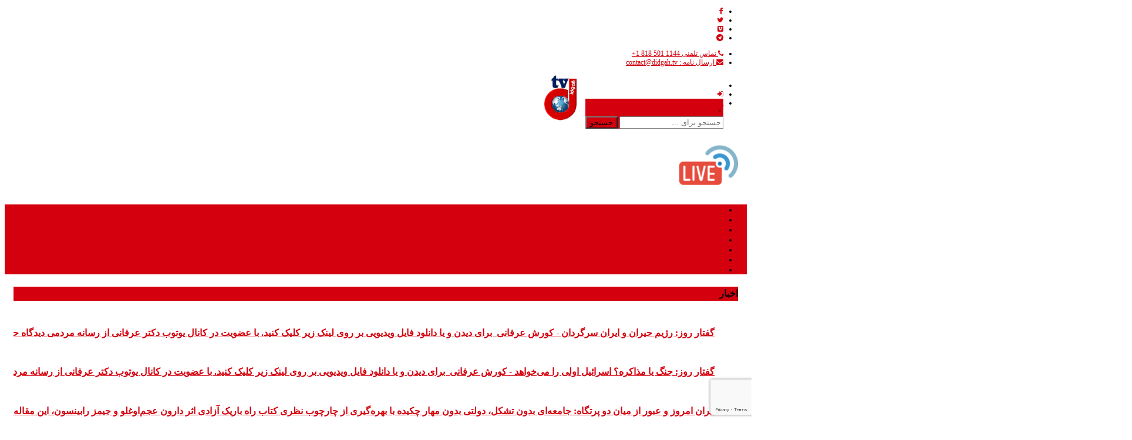

--- FILE ---
content_type: text/html; charset=UTF-8
request_url: https://www.didgah.tv/%D9%81%DB%8C%D9%84%D9%85-%D9%86%D9%85%D8%A7%DB%8C%D8%B4-%D9%87%D8%B2%D8%A7%D8%B1%D8%A7%D9%86-%D8%B1%D8%B2%D9%85%DB%8C%E2%80%8C%DA%A9%D8%A7%D8%B1-%D8%AF%D8%B1-%D9%85%D8%B9%D8%A8%D8%AF-%D8%B4%D8%A7/
body_size: 25735
content:
		<!DOCTYPE html>
			<html dir="rtl" lang="fa-IR">
	<head>
		<meta charset="UTF-8">
		<meta name="viewport" content="width=device-width, initial-scale=1">
		<link rel="profile" href="https://gmpg.org/xfn/11">
		<title>فیلم | نمایش هزاران رزمی‌کار در معبد شائولین &#8211; تلویزیون دیدگاه | Didgah.tv</title>
	
		<meta name='robots' content='max-image-preview:large' />
<link rel='dns-prefetch' href='//fonts.googleapis.com' />
<link rel="alternate" type="application/rss+xml" title="تلویزیون دیدگاه | Didgah.tv &raquo; خوراک" href="https://www.didgah.tv/feed/" />
<link rel="alternate" type="application/rss+xml" title="تلویزیون دیدگاه | Didgah.tv &raquo; خوراک دیدگاه‌ها" href="https://www.didgah.tv/comments/feed/" />
<link rel="alternate" type="application/rss+xml" title="تلویزیون دیدگاه | Didgah.tv &raquo; فیلم | نمایش هزاران رزمی‌کار در معبد شائولین خوراک دیدگاه‌ها" href="https://www.didgah.tv/%d9%81%db%8c%d9%84%d9%85-%d9%86%d9%85%d8%a7%db%8c%d8%b4-%d9%87%d8%b2%d8%a7%d8%b1%d8%a7%d9%86-%d8%b1%d8%b2%d9%85%db%8c%e2%80%8c%da%a9%d8%a7%d8%b1-%d8%af%d8%b1-%d9%85%d8%b9%d8%a8%d8%af-%d8%b4%d8%a7/feed/" />
<link rel="alternate" title="oEmbed (JSON)" type="application/json+oembed" href="https://www.didgah.tv/wp-json/oembed/1.0/embed?url=https%3A%2F%2Fwww.didgah.tv%2F%25d9%2581%25db%258c%25d9%2584%25d9%2585-%25d9%2586%25d9%2585%25d8%25a7%25db%258c%25d8%25b4-%25d9%2587%25d8%25b2%25d8%25a7%25d8%25b1%25d8%25a7%25d9%2586-%25d8%25b1%25d8%25b2%25d9%2585%25db%258c%25e2%2580%258c%25da%25a9%25d8%25a7%25d8%25b1-%25d8%25af%25d8%25b1-%25d9%2585%25d8%25b9%25d8%25a8%25d8%25af-%25d8%25b4%25d8%25a7%2F" />
<link rel="alternate" title="oEmbed (XML)" type="text/xml+oembed" href="https://www.didgah.tv/wp-json/oembed/1.0/embed?url=https%3A%2F%2Fwww.didgah.tv%2F%25d9%2581%25db%258c%25d9%2584%25d9%2585-%25d9%2586%25d9%2585%25d8%25a7%25db%258c%25d8%25b4-%25d9%2587%25d8%25b2%25d8%25a7%25d8%25b1%25d8%25a7%25d9%2586-%25d8%25b1%25d8%25b2%25d9%2585%25db%258c%25e2%2580%258c%25da%25a9%25d8%25a7%25d8%25b1-%25d8%25af%25d8%25b1-%25d9%2585%25d8%25b9%25d8%25a8%25d8%25af-%25d8%25b4%25d8%25a7%2F&#038;format=xml" />
<style id='wp-img-auto-sizes-contain-inline-css' type='text/css'>
img:is([sizes=auto i],[sizes^="auto," i]){contain-intrinsic-size:3000px 1500px}
/*# sourceURL=wp-img-auto-sizes-contain-inline-css */
</style>
<link rel='stylesheet' id='dashicons-css' href='https://www.didgah.tv/wp-includes/css/dashicons.min.css?ver=f8f6da8101bfa2d4b666efaf09ece82a' type='text/css' media='all' />
<link rel='stylesheet' id='menu-icons-extra-css' href='https://usercontent.one/wp/www.didgah.tv/wp-content/plugins/menu-icons/css/extra.min.css?ver=0.13.20&media=1760993142' type='text/css' media='all' />
<style id='wp-emoji-styles-inline-css' type='text/css'>

	img.wp-smiley, img.emoji {
		display: inline !important;
		border: none !important;
		box-shadow: none !important;
		height: 1em !important;
		width: 1em !important;
		margin: 0 0.07em !important;
		vertical-align: -0.1em !important;
		background: none !important;
		padding: 0 !important;
	}
/*# sourceURL=wp-emoji-styles-inline-css */
</style>
<style id='wp-block-library-inline-css' type='text/css'>
:root{--wp-block-synced-color:#7a00df;--wp-block-synced-color--rgb:122,0,223;--wp-bound-block-color:var(--wp-block-synced-color);--wp-editor-canvas-background:#ddd;--wp-admin-theme-color:#007cba;--wp-admin-theme-color--rgb:0,124,186;--wp-admin-theme-color-darker-10:#006ba1;--wp-admin-theme-color-darker-10--rgb:0,107,160.5;--wp-admin-theme-color-darker-20:#005a87;--wp-admin-theme-color-darker-20--rgb:0,90,135;--wp-admin-border-width-focus:2px}@media (min-resolution:192dpi){:root{--wp-admin-border-width-focus:1.5px}}.wp-element-button{cursor:pointer}:root .has-very-light-gray-background-color{background-color:#eee}:root .has-very-dark-gray-background-color{background-color:#313131}:root .has-very-light-gray-color{color:#eee}:root .has-very-dark-gray-color{color:#313131}:root .has-vivid-green-cyan-to-vivid-cyan-blue-gradient-background{background:linear-gradient(135deg,#00d084,#0693e3)}:root .has-purple-crush-gradient-background{background:linear-gradient(135deg,#34e2e4,#4721fb 50%,#ab1dfe)}:root .has-hazy-dawn-gradient-background{background:linear-gradient(135deg,#faaca8,#dad0ec)}:root .has-subdued-olive-gradient-background{background:linear-gradient(135deg,#fafae1,#67a671)}:root .has-atomic-cream-gradient-background{background:linear-gradient(135deg,#fdd79a,#004a59)}:root .has-nightshade-gradient-background{background:linear-gradient(135deg,#330968,#31cdcf)}:root .has-midnight-gradient-background{background:linear-gradient(135deg,#020381,#2874fc)}:root{--wp--preset--font-size--normal:16px;--wp--preset--font-size--huge:42px}.has-regular-font-size{font-size:1em}.has-larger-font-size{font-size:2.625em}.has-normal-font-size{font-size:var(--wp--preset--font-size--normal)}.has-huge-font-size{font-size:var(--wp--preset--font-size--huge)}.has-text-align-center{text-align:center}.has-text-align-left{text-align:left}.has-text-align-right{text-align:right}.has-fit-text{white-space:nowrap!important}#end-resizable-editor-section{display:none}.aligncenter{clear:both}.items-justified-left{justify-content:flex-start}.items-justified-center{justify-content:center}.items-justified-right{justify-content:flex-end}.items-justified-space-between{justify-content:space-between}.screen-reader-text{border:0;clip-path:inset(50%);height:1px;margin:-1px;overflow:hidden;padding:0;position:absolute;width:1px;word-wrap:normal!important}.screen-reader-text:focus{background-color:#ddd;clip-path:none;color:#444;display:block;font-size:1em;height:auto;left:5px;line-height:normal;padding:15px 23px 14px;text-decoration:none;top:5px;width:auto;z-index:100000}html :where(.has-border-color){border-style:solid}html :where([style*=border-top-color]){border-top-style:solid}html :where([style*=border-right-color]){border-right-style:solid}html :where([style*=border-bottom-color]){border-bottom-style:solid}html :where([style*=border-left-color]){border-left-style:solid}html :where([style*=border-width]){border-style:solid}html :where([style*=border-top-width]){border-top-style:solid}html :where([style*=border-right-width]){border-right-style:solid}html :where([style*=border-bottom-width]){border-bottom-style:solid}html :where([style*=border-left-width]){border-left-style:solid}html :where(img[class*=wp-image-]){height:auto;max-width:100%}:where(figure){margin:0 0 1em}html :where(.is-position-sticky){--wp-admin--admin-bar--position-offset:var(--wp-admin--admin-bar--height,0px)}@media screen and (max-width:600px){html :where(.is-position-sticky){--wp-admin--admin-bar--position-offset:0px}}

/*# sourceURL=wp-block-library-inline-css */
</style><style id='wp-block-image-inline-css' type='text/css'>
.wp-block-image>a,.wp-block-image>figure>a{display:inline-block}.wp-block-image img{box-sizing:border-box;height:auto;max-width:100%;vertical-align:bottom}@media not (prefers-reduced-motion){.wp-block-image img.hide{visibility:hidden}.wp-block-image img.show{animation:show-content-image .4s}}.wp-block-image[style*=border-radius] img,.wp-block-image[style*=border-radius]>a{border-radius:inherit}.wp-block-image.has-custom-border img{box-sizing:border-box}.wp-block-image.aligncenter{text-align:center}.wp-block-image.alignfull>a,.wp-block-image.alignwide>a{width:100%}.wp-block-image.alignfull img,.wp-block-image.alignwide img{height:auto;width:100%}.wp-block-image .aligncenter,.wp-block-image .alignleft,.wp-block-image .alignright,.wp-block-image.aligncenter,.wp-block-image.alignleft,.wp-block-image.alignright{display:table}.wp-block-image .aligncenter>figcaption,.wp-block-image .alignleft>figcaption,.wp-block-image .alignright>figcaption,.wp-block-image.aligncenter>figcaption,.wp-block-image.alignleft>figcaption,.wp-block-image.alignright>figcaption{caption-side:bottom;display:table-caption}.wp-block-image .alignleft{float:left;margin:.5em 1em .5em 0}.wp-block-image .alignright{float:right;margin:.5em 0 .5em 1em}.wp-block-image .aligncenter{margin-left:auto;margin-right:auto}.wp-block-image :where(figcaption){margin-bottom:1em;margin-top:.5em}.wp-block-image.is-style-circle-mask img{border-radius:9999px}@supports ((-webkit-mask-image:none) or (mask-image:none)) or (-webkit-mask-image:none){.wp-block-image.is-style-circle-mask img{border-radius:0;-webkit-mask-image:url('data:image/svg+xml;utf8,<svg viewBox="0 0 100 100" xmlns="http://www.w3.org/2000/svg"><circle cx="50" cy="50" r="50"/></svg>');mask-image:url('data:image/svg+xml;utf8,<svg viewBox="0 0 100 100" xmlns="http://www.w3.org/2000/svg"><circle cx="50" cy="50" r="50"/></svg>');mask-mode:alpha;-webkit-mask-position:center;mask-position:center;-webkit-mask-repeat:no-repeat;mask-repeat:no-repeat;-webkit-mask-size:contain;mask-size:contain}}:root :where(.wp-block-image.is-style-rounded img,.wp-block-image .is-style-rounded img){border-radius:9999px}.wp-block-image figure{margin:0}.wp-lightbox-container{display:flex;flex-direction:column;position:relative}.wp-lightbox-container img{cursor:zoom-in}.wp-lightbox-container img:hover+button{opacity:1}.wp-lightbox-container button{align-items:center;backdrop-filter:blur(16px) saturate(180%);background-color:#5a5a5a40;border:none;border-radius:4px;cursor:zoom-in;display:flex;height:20px;justify-content:center;left:16px;opacity:0;padding:0;position:absolute;text-align:center;top:16px;width:20px;z-index:100}@media not (prefers-reduced-motion){.wp-lightbox-container button{transition:opacity .2s ease}}.wp-lightbox-container button:focus-visible{outline:3px auto #5a5a5a40;outline:3px auto -webkit-focus-ring-color;outline-offset:3px}.wp-lightbox-container button:hover{cursor:pointer;opacity:1}.wp-lightbox-container button:focus{opacity:1}.wp-lightbox-container button:focus,.wp-lightbox-container button:hover,.wp-lightbox-container button:not(:hover):not(:active):not(.has-background){background-color:#5a5a5a40;border:none}.wp-lightbox-overlay{box-sizing:border-box;cursor:zoom-out;height:100vh;overflow:hidden;position:fixed;right:0;top:0;visibility:hidden;width:100%;z-index:100000}.wp-lightbox-overlay .close-button{align-items:center;cursor:pointer;display:flex;justify-content:center;left:calc(env(safe-area-inset-left) + 16px);min-height:40px;min-width:40px;padding:0;position:absolute;top:calc(env(safe-area-inset-top) + 16px);z-index:5000000}.wp-lightbox-overlay .close-button:focus,.wp-lightbox-overlay .close-button:hover,.wp-lightbox-overlay .close-button:not(:hover):not(:active):not(.has-background){background:none;border:none}.wp-lightbox-overlay .lightbox-image-container{height:var(--wp--lightbox-container-height);overflow:hidden;position:absolute;right:50%;top:50%;transform:translate(50%,-50%);transform-origin:top right;width:var(--wp--lightbox-container-width);z-index:9999999999}.wp-lightbox-overlay .wp-block-image{align-items:center;box-sizing:border-box;display:flex;height:100%;justify-content:center;margin:0;position:relative;transform-origin:100% 0;width:100%;z-index:3000000}.wp-lightbox-overlay .wp-block-image img{height:var(--wp--lightbox-image-height);min-height:var(--wp--lightbox-image-height);min-width:var(--wp--lightbox-image-width);width:var(--wp--lightbox-image-width)}.wp-lightbox-overlay .wp-block-image figcaption{display:none}.wp-lightbox-overlay button{background:none;border:none}.wp-lightbox-overlay .scrim{background-color:#fff;height:100%;opacity:.9;position:absolute;width:100%;z-index:2000000}.wp-lightbox-overlay.active{visibility:visible}@media not (prefers-reduced-motion){.wp-lightbox-overlay.active{animation:turn-on-visibility .25s both}.wp-lightbox-overlay.active img{animation:turn-on-visibility .35s both}.wp-lightbox-overlay.show-closing-animation:not(.active){animation:turn-off-visibility .35s both}.wp-lightbox-overlay.show-closing-animation:not(.active) img{animation:turn-off-visibility .25s both}.wp-lightbox-overlay.zoom.active{animation:none;opacity:1;visibility:visible}.wp-lightbox-overlay.zoom.active .lightbox-image-container{animation:lightbox-zoom-in .4s}.wp-lightbox-overlay.zoom.active .lightbox-image-container img{animation:none}.wp-lightbox-overlay.zoom.active .scrim{animation:turn-on-visibility .4s forwards}.wp-lightbox-overlay.zoom.show-closing-animation:not(.active){animation:none}.wp-lightbox-overlay.zoom.show-closing-animation:not(.active) .lightbox-image-container{animation:lightbox-zoom-out .4s}.wp-lightbox-overlay.zoom.show-closing-animation:not(.active) .lightbox-image-container img{animation:none}.wp-lightbox-overlay.zoom.show-closing-animation:not(.active) .scrim{animation:turn-off-visibility .4s forwards}}@keyframes show-content-image{0%{visibility:hidden}99%{visibility:hidden}to{visibility:visible}}@keyframes turn-on-visibility{0%{opacity:0}to{opacity:1}}@keyframes turn-off-visibility{0%{opacity:1;visibility:visible}99%{opacity:0;visibility:visible}to{opacity:0;visibility:hidden}}@keyframes lightbox-zoom-in{0%{transform:translate(calc(((-100vw + var(--wp--lightbox-scrollbar-width))/2 + var(--wp--lightbox-initial-left-position))*-1),calc(-50vh + var(--wp--lightbox-initial-top-position))) scale(var(--wp--lightbox-scale))}to{transform:translate(50%,-50%) scale(1)}}@keyframes lightbox-zoom-out{0%{transform:translate(50%,-50%) scale(1);visibility:visible}99%{visibility:visible}to{transform:translate(calc(((-100vw + var(--wp--lightbox-scrollbar-width))/2 + var(--wp--lightbox-initial-left-position))*-1),calc(-50vh + var(--wp--lightbox-initial-top-position))) scale(var(--wp--lightbox-scale));visibility:hidden}}
/*# sourceURL=https://www.didgah.tv/wp-includes/blocks/image/style.min.css */
</style>
<style id='global-styles-inline-css' type='text/css'>
:root{--wp--preset--aspect-ratio--square: 1;--wp--preset--aspect-ratio--4-3: 4/3;--wp--preset--aspect-ratio--3-4: 3/4;--wp--preset--aspect-ratio--3-2: 3/2;--wp--preset--aspect-ratio--2-3: 2/3;--wp--preset--aspect-ratio--16-9: 16/9;--wp--preset--aspect-ratio--9-16: 9/16;--wp--preset--color--black: #000000;--wp--preset--color--cyan-bluish-gray: #abb8c3;--wp--preset--color--white: #ffffff;--wp--preset--color--pale-pink: #f78da7;--wp--preset--color--vivid-red: #cf2e2e;--wp--preset--color--luminous-vivid-orange: #ff6900;--wp--preset--color--luminous-vivid-amber: #fcb900;--wp--preset--color--light-green-cyan: #7bdcb5;--wp--preset--color--vivid-green-cyan: #00d084;--wp--preset--color--pale-cyan-blue: #8ed1fc;--wp--preset--color--vivid-cyan-blue: #0693e3;--wp--preset--color--vivid-purple: #9b51e0;--wp--preset--gradient--vivid-cyan-blue-to-vivid-purple: linear-gradient(135deg,rgb(6,147,227) 0%,rgb(155,81,224) 100%);--wp--preset--gradient--light-green-cyan-to-vivid-green-cyan: linear-gradient(135deg,rgb(122,220,180) 0%,rgb(0,208,130) 100%);--wp--preset--gradient--luminous-vivid-amber-to-luminous-vivid-orange: linear-gradient(135deg,rgb(252,185,0) 0%,rgb(255,105,0) 100%);--wp--preset--gradient--luminous-vivid-orange-to-vivid-red: linear-gradient(135deg,rgb(255,105,0) 0%,rgb(207,46,46) 100%);--wp--preset--gradient--very-light-gray-to-cyan-bluish-gray: linear-gradient(135deg,rgb(238,238,238) 0%,rgb(169,184,195) 100%);--wp--preset--gradient--cool-to-warm-spectrum: linear-gradient(135deg,rgb(74,234,220) 0%,rgb(151,120,209) 20%,rgb(207,42,186) 40%,rgb(238,44,130) 60%,rgb(251,105,98) 80%,rgb(254,248,76) 100%);--wp--preset--gradient--blush-light-purple: linear-gradient(135deg,rgb(255,206,236) 0%,rgb(152,150,240) 100%);--wp--preset--gradient--blush-bordeaux: linear-gradient(135deg,rgb(254,205,165) 0%,rgb(254,45,45) 50%,rgb(107,0,62) 100%);--wp--preset--gradient--luminous-dusk: linear-gradient(135deg,rgb(255,203,112) 0%,rgb(199,81,192) 50%,rgb(65,88,208) 100%);--wp--preset--gradient--pale-ocean: linear-gradient(135deg,rgb(255,245,203) 0%,rgb(182,227,212) 50%,rgb(51,167,181) 100%);--wp--preset--gradient--electric-grass: linear-gradient(135deg,rgb(202,248,128) 0%,rgb(113,206,126) 100%);--wp--preset--gradient--midnight: linear-gradient(135deg,rgb(2,3,129) 0%,rgb(40,116,252) 100%);--wp--preset--font-size--small: 13px;--wp--preset--font-size--medium: 20px;--wp--preset--font-size--large: 36px;--wp--preset--font-size--x-large: 42px;--wp--preset--spacing--20: 0.44rem;--wp--preset--spacing--30: 0.67rem;--wp--preset--spacing--40: 1rem;--wp--preset--spacing--50: 1.5rem;--wp--preset--spacing--60: 2.25rem;--wp--preset--spacing--70: 3.38rem;--wp--preset--spacing--80: 5.06rem;--wp--preset--shadow--natural: 6px 6px 9px rgba(0, 0, 0, 0.2);--wp--preset--shadow--deep: 12px 12px 50px rgba(0, 0, 0, 0.4);--wp--preset--shadow--sharp: 6px 6px 0px rgba(0, 0, 0, 0.2);--wp--preset--shadow--outlined: 6px 6px 0px -3px rgb(255, 255, 255), 6px 6px rgb(0, 0, 0);--wp--preset--shadow--crisp: 6px 6px 0px rgb(0, 0, 0);}:where(.is-layout-flex){gap: 0.5em;}:where(.is-layout-grid){gap: 0.5em;}body .is-layout-flex{display: flex;}.is-layout-flex{flex-wrap: wrap;align-items: center;}.is-layout-flex > :is(*, div){margin: 0;}body .is-layout-grid{display: grid;}.is-layout-grid > :is(*, div){margin: 0;}:where(.wp-block-columns.is-layout-flex){gap: 2em;}:where(.wp-block-columns.is-layout-grid){gap: 2em;}:where(.wp-block-post-template.is-layout-flex){gap: 1.25em;}:where(.wp-block-post-template.is-layout-grid){gap: 1.25em;}.has-black-color{color: var(--wp--preset--color--black) !important;}.has-cyan-bluish-gray-color{color: var(--wp--preset--color--cyan-bluish-gray) !important;}.has-white-color{color: var(--wp--preset--color--white) !important;}.has-pale-pink-color{color: var(--wp--preset--color--pale-pink) !important;}.has-vivid-red-color{color: var(--wp--preset--color--vivid-red) !important;}.has-luminous-vivid-orange-color{color: var(--wp--preset--color--luminous-vivid-orange) !important;}.has-luminous-vivid-amber-color{color: var(--wp--preset--color--luminous-vivid-amber) !important;}.has-light-green-cyan-color{color: var(--wp--preset--color--light-green-cyan) !important;}.has-vivid-green-cyan-color{color: var(--wp--preset--color--vivid-green-cyan) !important;}.has-pale-cyan-blue-color{color: var(--wp--preset--color--pale-cyan-blue) !important;}.has-vivid-cyan-blue-color{color: var(--wp--preset--color--vivid-cyan-blue) !important;}.has-vivid-purple-color{color: var(--wp--preset--color--vivid-purple) !important;}.has-black-background-color{background-color: var(--wp--preset--color--black) !important;}.has-cyan-bluish-gray-background-color{background-color: var(--wp--preset--color--cyan-bluish-gray) !important;}.has-white-background-color{background-color: var(--wp--preset--color--white) !important;}.has-pale-pink-background-color{background-color: var(--wp--preset--color--pale-pink) !important;}.has-vivid-red-background-color{background-color: var(--wp--preset--color--vivid-red) !important;}.has-luminous-vivid-orange-background-color{background-color: var(--wp--preset--color--luminous-vivid-orange) !important;}.has-luminous-vivid-amber-background-color{background-color: var(--wp--preset--color--luminous-vivid-amber) !important;}.has-light-green-cyan-background-color{background-color: var(--wp--preset--color--light-green-cyan) !important;}.has-vivid-green-cyan-background-color{background-color: var(--wp--preset--color--vivid-green-cyan) !important;}.has-pale-cyan-blue-background-color{background-color: var(--wp--preset--color--pale-cyan-blue) !important;}.has-vivid-cyan-blue-background-color{background-color: var(--wp--preset--color--vivid-cyan-blue) !important;}.has-vivid-purple-background-color{background-color: var(--wp--preset--color--vivid-purple) !important;}.has-black-border-color{border-color: var(--wp--preset--color--black) !important;}.has-cyan-bluish-gray-border-color{border-color: var(--wp--preset--color--cyan-bluish-gray) !important;}.has-white-border-color{border-color: var(--wp--preset--color--white) !important;}.has-pale-pink-border-color{border-color: var(--wp--preset--color--pale-pink) !important;}.has-vivid-red-border-color{border-color: var(--wp--preset--color--vivid-red) !important;}.has-luminous-vivid-orange-border-color{border-color: var(--wp--preset--color--luminous-vivid-orange) !important;}.has-luminous-vivid-amber-border-color{border-color: var(--wp--preset--color--luminous-vivid-amber) !important;}.has-light-green-cyan-border-color{border-color: var(--wp--preset--color--light-green-cyan) !important;}.has-vivid-green-cyan-border-color{border-color: var(--wp--preset--color--vivid-green-cyan) !important;}.has-pale-cyan-blue-border-color{border-color: var(--wp--preset--color--pale-cyan-blue) !important;}.has-vivid-cyan-blue-border-color{border-color: var(--wp--preset--color--vivid-cyan-blue) !important;}.has-vivid-purple-border-color{border-color: var(--wp--preset--color--vivid-purple) !important;}.has-vivid-cyan-blue-to-vivid-purple-gradient-background{background: var(--wp--preset--gradient--vivid-cyan-blue-to-vivid-purple) !important;}.has-light-green-cyan-to-vivid-green-cyan-gradient-background{background: var(--wp--preset--gradient--light-green-cyan-to-vivid-green-cyan) !important;}.has-luminous-vivid-amber-to-luminous-vivid-orange-gradient-background{background: var(--wp--preset--gradient--luminous-vivid-amber-to-luminous-vivid-orange) !important;}.has-luminous-vivid-orange-to-vivid-red-gradient-background{background: var(--wp--preset--gradient--luminous-vivid-orange-to-vivid-red) !important;}.has-very-light-gray-to-cyan-bluish-gray-gradient-background{background: var(--wp--preset--gradient--very-light-gray-to-cyan-bluish-gray) !important;}.has-cool-to-warm-spectrum-gradient-background{background: var(--wp--preset--gradient--cool-to-warm-spectrum) !important;}.has-blush-light-purple-gradient-background{background: var(--wp--preset--gradient--blush-light-purple) !important;}.has-blush-bordeaux-gradient-background{background: var(--wp--preset--gradient--blush-bordeaux) !important;}.has-luminous-dusk-gradient-background{background: var(--wp--preset--gradient--luminous-dusk) !important;}.has-pale-ocean-gradient-background{background: var(--wp--preset--gradient--pale-ocean) !important;}.has-electric-grass-gradient-background{background: var(--wp--preset--gradient--electric-grass) !important;}.has-midnight-gradient-background{background: var(--wp--preset--gradient--midnight) !important;}.has-small-font-size{font-size: var(--wp--preset--font-size--small) !important;}.has-medium-font-size{font-size: var(--wp--preset--font-size--medium) !important;}.has-large-font-size{font-size: var(--wp--preset--font-size--large) !important;}.has-x-large-font-size{font-size: var(--wp--preset--font-size--x-large) !important;}
/*# sourceURL=global-styles-inline-css */
</style>

<style id='classic-theme-styles-inline-css' type='text/css'>
/*! This file is auto-generated */
.wp-block-button__link{color:#fff;background-color:#32373c;border-radius:9999px;box-shadow:none;text-decoration:none;padding:calc(.667em + 2px) calc(1.333em + 2px);font-size:1.125em}.wp-block-file__button{background:#32373c;color:#fff;text-decoration:none}
/*# sourceURL=/wp-includes/css/classic-themes.min.css */
</style>
<link rel='stylesheet' id='wpzoom-social-icons-academicons-css' href='https://usercontent.one/wp/www.didgah.tv/wp-content/plugins/social-icons-widget-by-wpzoom/assets/css/academicons.min.css?media=1760993142?ver=1769553953' type='text/css' media='all' />
<link rel='stylesheet' id='wpzoom-social-icons-socicon-css' href='https://usercontent.one/wp/www.didgah.tv/wp-content/plugins/social-icons-widget-by-wpzoom/assets/css/wpzoom-socicon.css?media=1760993142?ver=1769553953' type='text/css' media='all' />
<link rel='stylesheet' id='wpzoom-social-icons-font-awesome-5-css' href='https://usercontent.one/wp/www.didgah.tv/wp-content/plugins/social-icons-widget-by-wpzoom/assets/css/font-awesome-5.min.css?media=1760993142?ver=1769553953' type='text/css' media='all' />
<link rel='stylesheet' id='wpzoom-social-icons-genericons-css' href='https://usercontent.one/wp/www.didgah.tv/wp-content/plugins/social-icons-widget-by-wpzoom/assets/css/genericons.css?media=1760993142?ver=1769553953' type='text/css' media='all' />
<link rel='stylesheet' id='categories-images-styles-css' href='https://usercontent.one/wp/www.didgah.tv/wp-content/plugins/categories-images/assets/css/zci-styles.css?ver=3.3.1&media=1760993142' type='text/css' media='all' />
<link rel='stylesheet' id='contact-form-7-css' href='https://usercontent.one/wp/www.didgah.tv/wp-content/plugins/contact-form-7/includes/css/styles.css?ver=6.1.4&media=1760993142' type='text/css' media='all' />
<link rel='stylesheet' id='contact-form-7-rtl-css' href='https://usercontent.one/wp/www.didgah.tv/wp-content/plugins/contact-form-7/includes/css/styles-rtl.css?ver=6.1.4&media=1760993142' type='text/css' media='all' />
<link rel='stylesheet' id='theme-my-login-css' href='https://usercontent.one/wp/www.didgah.tv/wp-content/plugins/theme-my-login/assets/styles/theme-my-login.min.css?ver=7.1.14&media=1760993142' type='text/css' media='all' />
<link rel='stylesheet' id='vazir-font-css-style-css' href='https://usercontent.one/wp/www.didgah.tv/wp-content/plugins/vazir-font/asset/css/vazir-font.css?ver=f8f6da8101bfa2d4b666efaf09ece82a&media=1760993142' type='text/css' media='all' />
<link rel='stylesheet' id='reendex-fonts-css' href='//fonts.googleapis.com/css?family=Roboto%3A300%2C400%2C500%2C700%2C900%7CRoboto%20Slab%3A300%2C400%2C700%7CRoboto%20Condensed%3A300%2C400%2C700&#038;subset=latin%2Clatin-ext' type='text/css' media='all' />
<link rel='stylesheet' id='bootstrap-css' href='https://usercontent.one/wp/www.didgah.tv/wp-content/themes/reendex/css/bootstrap.min.css?ver=f8f6da8101bfa2d4b666efaf09ece82a&media=1760993142' type='text/css' media='all' />
<link rel='stylesheet' id='font-awesome-css' href='https://usercontent.one/wp/www.didgah.tv/wp-content/themes/reendex/css/font-awesome.min.css?ver=f8f6da8101bfa2d4b666efaf09ece82a&media=1760993142' type='text/css' media='all' />
<link rel='stylesheet' id='pe-icon-7-stroke-css' href='https://usercontent.one/wp/www.didgah.tv/wp-content/themes/reendex/css/pe-icon-7-stroke.css?ver=f8f6da8101bfa2d4b666efaf09ece82a&media=1760993142' type='text/css' media='all' />
<link rel='stylesheet' id='flexslider-css' href='https://usercontent.one/wp/www.didgah.tv/wp-content/themes/reendex/css/flexslider.min.css?ver=f8f6da8101bfa2d4b666efaf09ece82a&media=1760993142' type='text/css' media='all' />
<link rel='stylesheet' id='owl-carousel-css' href='https://usercontent.one/wp/www.didgah.tv/wp-content/themes/reendex/css/owl.carousel.min.css?ver=f8f6da8101bfa2d4b666efaf09ece82a&media=1760993142' type='text/css' media='all' />
<link rel='stylesheet' id='lightbox-css' href='https://usercontent.one/wp/www.didgah.tv/wp-content/themes/reendex/css/lightbox.min.css?ver=f8f6da8101bfa2d4b666efaf09ece82a&media=1760993142' type='text/css' media='all' />
<link rel='stylesheet' id='bootstrap-select-css' href='https://usercontent.one/wp/www.didgah.tv/wp-content/themes/reendex/css/bootstrap-select.min.css?ver=f8f6da8101bfa2d4b666efaf09ece82a&media=1760993142' type='text/css' media='all' />
<link rel='stylesheet' id='jquery-ui-css' href='https://usercontent.one/wp/www.didgah.tv/wp-content/themes/reendex/css/jquery-ui.min.css?ver=f8f6da8101bfa2d4b666efaf09ece82a&media=1760993142' type='text/css' media='all' />
<link rel='stylesheet' id='weather-icons-css' href='https://usercontent.one/wp/www.didgah.tv/wp-content/themes/reendex/css/weather-icons.min.css?ver=f8f6da8101bfa2d4b666efaf09ece82a&media=1760993142' type='text/css' media='all' />
<link rel='stylesheet' id='reendex-colors-css' href='https://usercontent.one/wp/www.didgah.tv/wp-content/themes/reendex/css/colors.css?ver=f8f6da8101bfa2d4b666efaf09ece82a&media=1760993142' type='text/css' media='all' />
<link rel='stylesheet' id='responsive-menu-css' href='https://usercontent.one/wp/www.didgah.tv/wp-content/themes/reendex/css/wprmenu.css?ver=1.01&media=1760993142' type='text/css' media='all' />
<link rel='stylesheet' id='animate-css' href='https://usercontent.one/wp/www.didgah.tv/wp-content/themes/reendex/css/animate.css?ver=f8f6da8101bfa2d4b666efaf09ece82a&media=1760993142' type='text/css' media='all' />
<link rel='stylesheet' id='jquery-magnific-popup-css' href='https://usercontent.one/wp/www.didgah.tv/wp-content/themes/reendex/css/magnific-popup.css?ver=f8f6da8101bfa2d4b666efaf09ece82a&media=1760993142' type='text/css' media='all' />
<link rel='stylesheet' id='reendex-style-rtl-css' href='https://usercontent.one/wp/www.didgah.tv/wp-content/themes/reendex/style-rtl.css?ver=f8f6da8101bfa2d4b666efaf09ece82a&media=1760993142' type='text/css' media='all' />
<style id='reendex-style-inline-css' type='text/css'>

			.title-style01 > h3, .style-02 span, .nav-tabs.nav-tabs-bottom,
			.comment-title h4 {
				border-bottom: 2px solid #d4000e;
			}
			.main-menu, .search-icon-btn, .breaking-ribbon, .flexslider li h3, #sidebar-newsletter button, #newsletter button, #time, .btn-primary:hover, .sponsored, .sponsored-big, .play-icon, .title-style05.style-01, .title-left.underline04::before, .title-left.underline03::before, #footer .widget-title::before, .mega-menu-wrapper .widget-title::before, .page-numbers  span.current, .read-more:hover:before, #nav-below-main ul li a:hover:before, #nav-below-main ul li.current-menu-item a:before, .btn:hover, .btn-info.focus, .btn-info:focus, .btn-default, .weather-city, .calendar_wrap caption, .icon-sub-menu .up-icon, .tvbanner-area .bg-1, .widget-search .search-submit, .block-title-1, #wprmenu_menu .wprmenu_icon_par.wprmenu_par_opened, .archive-label, .bg-1, .header-search-box, .sidebar-weather.widget .widget-title, .pagination .nav-links span.current, .pagination .nav-links a:hover, .block-title-2, .dropdown-menu > .active > a, .dropdown-menu > .active > a:focus, .dropdown-menu > .active > a:hover, .nav-previous a:hover::before, .nav-next a:hover::after, .related-post-cat a, .page-links span, .section-highlighs-wrapper span a, .section-header h2::after, .section-highlighs-wrapper span a::before, .contact-formarea input, #sidebar-newsletter .sidebar-newsletter-inner h5, #sidebar-newsletter .sidebar-newsletter-inner h5::before, .sidebar-social-icons .sidebar-social-icons-inner h5::before, .twitter-feed-area .twitter-feed-inner h5, .twitter-feed-area .twitter-feed-inner h5::before, .container-fluid.header-style-five .main-menu ul.mega-main-menu::before, .select2-container--default .select2-results__option--highlighted[aria-selected], .logo-gallery-header h3::after, .video-promo-item .section-highlight-inner::before, .promo-item .section-highlight-inner a::before, .promo-item .section-highlight-inner a, .video-promo-item .section-highlight-inner, .single input[type=submit]:hover, .live-updates .live-title, .rtl .btn-default {
				background-color: #d4000e;
			}
			.title-style02, .title-style02-light, .blockquote_style02, h3.article-title-left, .post-style-default .entry-header .post-meta-elements, .post-style-7 .entry-header .post-meta-elements, .instagram-content .instagram-subtitle {
				border-left: 3px solid #d4000e;
			}
			.rtl .title-style02, .rtl .title-style02-light, .rtl .blockquote_style02, .rtl h3.article-title-left, .rtl .post-style-default .entry-header .post-meta-elements, .rtl .post-style-7 .entry-header .post-meta-elements, .rtl .instagram-content .instagram-subtitle {
				border-right: 3px solid #d4000e;
				border-left: none;
			}
			a, .contact-us a, .content-wrap a, #calendar .ui-datepicker-calendar tbody td a.ui-state-highlight, #nav-below-main ul li a:hover, #nav-below-main ul li.current-menu-item a, a:hover, .hour, .date, .day, .time, .header-logo h1, .dropdown-menu a:hover, .read-more:hover, .blockquote_style01::before, .contact-us i, .currency h4, .square10, .square11, #cdate, .contact-email a, .entry-footer span a, .local-weather-title, .post .entry-content p a, .dot {
				color: #d4000e;
			}
			.page-numbers span.current {
				border: 1px solid #d4000e;
			}
			.news-gallery-slider .post-content > a {
				border-left: 2px solid #d4000e !important;
			}
			.rtl .news-gallery-slider .post-content > a {
				border-right: 2px solid #d4000e !important;
				border-left: none !important;
			}
			.post-style-2 blockquote {
				border-left: 4px solid #d4000e !important;
			}
			.rtl .post-style-2 blockquote {
				border-right: 4px solid #d4000e !important;
				border-left: none !important;
			}
			.post-style-3 .entry-header .entry-title, .post-style-4 .entry-header .header-subtitle, post-style-2 .entry-header .header-subtitle, .section-header-left .section-subtitle, .post-style-2 .entry-header .header-subtitle, .post-style-4 .entry-header .header-subtitle {
				border-left: 6px solid #d4000e !important;
			}
			.rtl .post-style-3 .entry-header .entry-title, .rtl .post-style-4 .entry-header .header-subtitle, .rtl post-style-2 .entry-header .header-subtitle, .rtl .section-header-left .section-subtitle, .rtl .post-style-2 .entry-header .header-subtitle, .rtl .post-style-4 .entry-header .header-subtitle {
				border-right: 6px solid #d4000e !important;
				border-left: none !important;
			}
			.section-highlighs, .sidebar-newsletter-form, .twitter-feed-wrapper, .video-promo-content, .promo-content {
				border-top: 6px solid #d4000e !important;
			}
			.main_menu ul > li.current-menu-item > a, .main_menu ul > li.current-page-ancestor > a {
				background-color: #be000c !important;
			}
			.sponsored:hover, .sponsored-big:hover, #sidebar-newsletter button:hover, .nav .open>a, .nav .open>a:focus, .nav .open>a:hover, .carousel-title:hover, .pagination > .active > a:hover, .btn-default:hover, .nav-tabs.nav-tabs-solid > .active > a:focus, .nav-tabs.nav-tabs-solid .active a, .nav-pills > li.active > a, .nav-pills > li.active > a:focus, .nav-pills > li.active > a:hover, .dropdown-menu > li > a:hover {
				background-color: #d81e1e !important;
			}
			.main_menu ul>li>a:focus, .main_menu ul>li>a:hover, .contact-formarea input:hover {
				background-color: #d81e1e;
			}
			.item .item-content a:hover, .item-content p a:hover, .events p a:hover, .small-gallery .post-content p a:hover, .sidebar-block .sidebar-content a:hover, .sidebar-post.light p a:hover, .single-related-posts .entry-title a:hover, .post-meta-author a:hover, .single-related-posts .content a:hover, .external-link p:hover, .container-full .item-content h4 a:hover, .promo-item .promo-content .read-more:hover, .video-promo-item .video-promo-content .read-more:hover, .sidebar-post.light .item-content p a:hover {
				color: #d81e1e !important;
			}
			.sponsored:hover, .sponsored-big:hover, #sidebar-newsletter button:hover, .main-menu .main_menu ul>li>a:hover, .nav .open>a, .nav .open>a:focus, .nav .open>a:hover, .carousel-title:hover, .pagination > .active > a:hover, .btn-default:hover, .nav-tabs.nav-tabs-solid > .active > a:focus, .nav-tabs.nav-tabs-solid .active a, .nav-pills > li.active > a, .nav-pills > li.active > a:focus, .nav-pills > li.active > a:hover, .dropdown-menu > li > a:hover, .block-title-1, .block-title-2, .main_menu ul>li>a:focus, .main_menu ul>li>a:hover {
				color: #ffb2b2;
			}
			body, h1, h2, h4, h5, h6, h1 a, h2 a, h4 a, h5 a, h6 a {
				font-family: Baloo Bhaijaan 2, sans-serif;
			}
			h3 {
				font-family: Baloo Bhaijaan 2, serif;
			}
			body {
				font-size: 12px;
			}
			.main_menu ul > li > a {
				font-size: 14px;
				font-weight: 500;
			}
			#nav-below-main ul li a {
				font-size: 14px;
				font-weight: 400;
			}
			.pageloader {
				background-color: #fff;
			}
			.spinner > div {
				background-color: #777;
			}
			h1.page-title span {
				color: #fff;
			}
			.archive .breadcrumb,
            .search .breadcrumb,
            .page-template-default .breadcrumb {
				background-color: #000;
			}
			.archive .breadcrumb span,
            .search .breadcrumb span,
            .archive .breadcrumb a,
            .search .breadcrumb a,
            .page-template-default .breadcrumb span,
            .page-template-default .breadcrumb a {
				color: #fff !important;
			}
			.single h1.page-title span {
				color: #fff;
			}
			.single .breadcrumb {
				background-color: #000;
			}
			.single .breadcrumb span,
            .single .breadcrumb a {
				color: #fff !important;
			}
			.blog h1.page-title span {
				color: #fff;
			}
			.blog .page-subtitle {
				background-color: #000;
			}
			.blog .page-subtitle span a {
				color: #fff !important;
			}
			.contact-page-header h1.page-title span {
				color: #fff;
			}
			.contact-page-header .page-subtitle {
				background-color: #000;
			}
			.contact-page-header .page-subtitle span a {
				color: #fff !important;
			}

			#mobile-nav-wrapper {
				background-color: ;
				opacity: 0.9!important;
			}
		   #wprmenu_bar .wprmenu_icon span {
				background-color: #000000!important;
			}
			#wprmenu_menu {
				background-color: #2c2c34!important;
				opacity: !important;
			}
			#wprmenu_menu.wprmenu_levels ul li {
				border-bottom: 1px solid #55555b;
				border-top: 1px solid #55555b;
			}
			#wprmenu_menu.wprmenu_levels ul li ul {
				border-top:1px solid #55555b;
			}
			#wprmenu_menu ul li a, #wprmenu_menu .wprmenu_icon_par {
				color: #b5b5b5;
			}
			#wprmenu_menu ul li a:hover, #wprmenu_menu .wprmenu_icon_par:hover {
				color: #fff;
			}
			#wprmenu_menu.wprmenu_levels a.wprmenu_parent_item {
				border-left: 1px solid #55555b;
			}
			#wprmenu_menu.wprmenu_levels a.wprmenu_parent_item {
				border-right: 1px solid #55555b;
			}
			.menu-toggle {
				display: none!important;
			}
			@media (max-width: 1100px) {
				.menu-toggle,.topsearch {
					display: none!important;
				}				
			}
			#wprmenu_menu, #wprmenu_menu ul, #wprmenu_menu li {
				border-bottom:none!important;
			}
			#wprmenu_menu, #wprmenu_menu ul, #wprmenu_menu li {
				border-bottom:none!important;
			}
			#wprmenu_menu.wprmenu_levels > ul {
				border-bottom:1px solid #55555b!important;
			}
			.wprmenu_no_border_bottom {
				border-bottom:none!important;
			}
			#wprmenu_menu.wprmenu_levels ul li ul {
				border-top:none!important;
			}
		#wprmenu_menu.left {
			width: 100%;
			left: -100%;
			right: auto;
		}
		#wprmenu_menu.right {
			width: 100%;
			right: -100%;
			left: auto;
		}
		#wprmenu_menu input.search-field {
			padding: 6px 6px;
			background-color: #999;
			color: #333;
			border: #666;
			margin: 6px 6px;
		}
		#wprmenu_menu input.search-field:focus {
			background-color: #CCC;
			color: #000;
		}
			#wprmenu_bar {
				float: left!important;
				margin: 30px 15px 0 15px!important;
			}
			#wprmenu_bar .wprmenu_icon {
				float: left!important;
			}
			.mobile-menu-logo {
				padding-left: 0px!important;
			}
			@media screen and (max-width: 1100px) {
				div#wpadminbar { position: fixed; }
				#wpadminbar + #wprmenu_menu.left { top: 105px; }
		}
/*# sourceURL=reendex-style-inline-css */
</style>
<link rel='stylesheet' id='reendex-responsive-css' href='https://usercontent.one/wp/www.didgah.tv/wp-content/themes/reendex/css/responsive.css?ver=f8f6da8101bfa2d4b666efaf09ece82a&media=1760993142' type='text/css' media='all' />
<link rel='stylesheet' id='wpzoom-social-icons-font-awesome-3-css' href='https://usercontent.one/wp/www.didgah.tv/wp-content/plugins/social-icons-widget-by-wpzoom/assets/css/font-awesome-3.min.css?media=1760993142?ver=1769553953' type='text/css' media='all' />
<link rel='stylesheet' id='wpzoom-social-icons-styles-css' href='https://usercontent.one/wp/www.didgah.tv/wp-content/plugins/social-icons-widget-by-wpzoom/assets/css/wpzoom-social-icons-styles.css?media=1760993142?ver=1769553953' type='text/css' media='all' />
<link rel='stylesheet' id='fancybox-css' href='https://usercontent.one/wp/www.didgah.tv/wp-content/plugins/easy-fancybox/fancybox/1.5.4/jquery.fancybox.min.css?ver=f8f6da8101bfa2d4b666efaf09ece82a&media=1760993142' type='text/css' media='screen' />
<link rel='stylesheet' id='wp-pagenavi-css' href='https://usercontent.one/wp/www.didgah.tv/wp-content/plugins/wp-pagenavi/pagenavi-css.css?ver=2.70&media=1760993142' type='text/css' media='all' />
<link rel='preload' as='font'  id='wpzoom-social-icons-font-academicons-woff2-css' href='https://usercontent.one/wp/www.didgah.tv/wp-content/plugins/social-icons-widget-by-wpzoom/assets/font/academicons.woff2?v=1.9.2&media=1760993142'  type='font/woff2' crossorigin />
<link rel='preload' as='font'  id='wpzoom-social-icons-font-fontawesome-3-woff2-css' href='https://usercontent.one/wp/www.didgah.tv/wp-content/plugins/social-icons-widget-by-wpzoom/assets/font/fontawesome-webfont.woff2?v=4.7.0&media=1760993142'  type='font/woff2' crossorigin />
<link rel='preload' as='font'  id='wpzoom-social-icons-font-fontawesome-5-brands-woff2-css' href='https://usercontent.one/wp/www.didgah.tv/wp-content/plugins/social-icons-widget-by-wpzoom/assets/font/fa-brands-400.woff2?media=1760993142'  type='font/woff2' crossorigin />
<link rel='preload' as='font'  id='wpzoom-social-icons-font-fontawesome-5-regular-woff2-css' href='https://usercontent.one/wp/www.didgah.tv/wp-content/plugins/social-icons-widget-by-wpzoom/assets/font/fa-regular-400.woff2?media=1760993142'  type='font/woff2' crossorigin />
<link rel='preload' as='font'  id='wpzoom-social-icons-font-fontawesome-5-solid-woff2-css' href='https://usercontent.one/wp/www.didgah.tv/wp-content/plugins/social-icons-widget-by-wpzoom/assets/font/fa-solid-900.woff2?media=1760993142'  type='font/woff2' crossorigin />
<link rel='preload' as='font'  id='wpzoom-social-icons-font-genericons-woff-css' href='https://usercontent.one/wp/www.didgah.tv/wp-content/plugins/social-icons-widget-by-wpzoom/assets/font/Genericons.woff?media=1760993142'  type='font/woff' crossorigin />
<link rel='preload' as='font'  id='wpzoom-social-icons-font-socicon-woff2-css' href='https://usercontent.one/wp/www.didgah.tv/wp-content/plugins/social-icons-widget-by-wpzoom/assets/font/socicon.woff2?v=4.5.5&media=1760993142'  type='font/woff2' crossorigin />
<script type="text/javascript" src="https://www.didgah.tv/wp-includes/js/jquery/jquery.min.js?ver=3.7.1" id="jquery-core-js"></script>
<script type="text/javascript" src="https://www.didgah.tv/wp-includes/js/jquery/jquery-migrate.min.js?ver=3.4.1" id="jquery-migrate-js"></script>
<script></script><link rel="https://api.w.org/" href="https://www.didgah.tv/wp-json/" /><link rel="alternate" title="JSON" type="application/json" href="https://www.didgah.tv/wp-json/wp/v2/posts/401022" /><link rel="EditURI" type="application/rsd+xml" title="RSD" href="https://www.didgah.tv/xmlrpc.php?rsd" />
<link rel="stylesheet" href="https://usercontent.one/wp/www.didgah.tv/wp-content/themes/reendex/rtl.css?media=1760993142" type="text/css" media="screen" /><link rel="canonical" href="https://www.didgah.tv/%d9%81%db%8c%d9%84%d9%85-%d9%86%d9%85%d8%a7%db%8c%d8%b4-%d9%87%d8%b2%d8%a7%d8%b1%d8%a7%d9%86-%d8%b1%d8%b2%d9%85%db%8c%e2%80%8c%da%a9%d8%a7%d8%b1-%d8%af%d8%b1-%d9%85%d8%b9%d8%a8%d8%af-%d8%b4%d8%a7/" />
<link rel="pingback" href="https://www.didgah.tv/xmlrpc.php"><meta name="generator" content="Powered by WPBakery Page Builder - drag and drop page builder for WordPress."/>
<link rel="icon" href="https://usercontent.one/wp/www.didgah.tv/wp-content/uploads/2018/03/cropped-logo-2-32x32.png?media=1760993142" sizes="32x32" />
<link rel="icon" href="https://usercontent.one/wp/www.didgah.tv/wp-content/uploads/2018/03/cropped-logo-2-192x192.png?media=1760993142" sizes="192x192" />
<link rel="apple-touch-icon" href="https://usercontent.one/wp/www.didgah.tv/wp-content/uploads/2018/03/cropped-logo-2-180x180.png?media=1760993142" />
<meta name="msapplication-TileImage" content="https://usercontent.one/wp/www.didgah.tv/wp-content/uploads/2018/03/cropped-logo-2-270x270.png?media=1760993142" />
<noscript><style> .wpb_animate_when_almost_visible { opacity: 1; }</style></noscript><noscript><style id="rocket-lazyload-nojs-css">.rll-youtube-player, [data-lazy-src]{display:none !important;}</style></noscript></head>

<body data-rsssl=1 class="rtl wp-singular post-template-default single single-post postid-401022 single-format-standard wp-theme-reendex group-blog wpb-js-composer js-comp-ver-8.7.2 vc_responsive">
		<div id="page" class="site" data-color="">
				<header id="header">
			<div class="wrapper">
				<div class="top-menu"> 
			<div class="container">        
						<ul class="left-top-menu">
		<li class="facebook"><a class="facebook" href="https://www.facebook.com/تلویزیون-دیدگاه-Didgah-Tv-552287994958672/"><i class="fa fa-facebook"></i></a></li><li class="twitter"><a class="twitter" href="https://twitter.com/DidgahTV"><i class="fa fa-twitter"></i></a></li><li class="vimeo"><a class="vimeo" href="https://vimeo.com/user224683243"><i class="fa fa-vimeo-square"></i></a></li><li class="telegram"><a class="telegram" href="https://telegram.me/DidgahTV"><i class="fa fa-telegram"></i></a></li>	</ul><!-- /.left-top-menu -->
			
	<ul>
					<li class="address">
				<span><a href="callto:http://1144%20501%20818%201+"><i class="fa fa-phone"></i> تماس تلفنی 1144 501 818 1+</a></span>
			</li>
							<li class="address">
				<span><a href="mailto:http://c&#111;n&#116;a&#099;t&#064;&#100;i&#100;gah.t&#118;"><i class="fa fa-envelope"></i> ارسال نامه : contact@didgah.tv</a></span>
			</li>
			</ul>
	
	<ul class="right-top-menu pull-right">
	    <li>
		    							<div class="clock"> 
								<div id="time"></div>                         
								<div id="date"></div>                                 
							</div>
								</li>
			
		<li class="about">
				<a href="https://www.didgah.tv/login/?redirect_to=https%3A%2F%2Fwww.didgah.tv%2F%25d9%2581%25db%258c%25d9%2584%25d9%2585-%25d9%2586%25d9%2585%25d8%25a7%25db%258c%25d8%25b4-%25d9%2587%25d8%25b2%25d8%25a7%25d8%25b1%25d8%25a7%25d9%2586-%25d8%25b1%25d8%25b2%25d9%2585%25db%258c%25e2%2580%258c%25da%25a9%25d8%25a7%25d8%25b1-%25d8%25af%25d8%25b1-%25d9%2585%25d8%25b9%25d8%25a8%25d8%25af-%25d8%25b4%25d8%25a7%2F"><i class="fa fa-sign-in"></i></a> 
			</li> 	
		<li> 
							<div class="header-search-box">
					<a href="#" class="search-icon"><i class="fa fa-search"></i></a>
					<div class="search-box-wrap">
						<div class="search-close-btn"><i class="pe-7s-close"></i></div>
						
<div class="widget-search">
<form role="search" method="get" class="search-form" action="https://www.didgah.tv/">
	<label>
		<input type="search" class="search-field" placeholder="جستجو برای ..." value="" name="s">
	</label>
	<input type="submit" class="search-submit" value="جستجو">
</form>	
</div><!-- /.widget-search -->
					</div>
				</div> <!-- /.header-search-box -->
			                              
		</li>                             
	</ul><!-- /.right-top-menu pull-right -->                         
			</div>                     
		</div>                 
				<div class="container">
			<div class="logo-ad-wrapper clearfix">
				<div class="header-logo">
			<div class='site-logo'>
			<a href='https://www.didgah.tv/' title='تلویزیون دیدگاه | Didgah.tv' rel='home'><img src='https://www.didgah.tv/wp-content/uploads/2018/04/last-logo.gif' alt='تلویزیون دیدگاه | Didgah.tv'></a>
		</div><!-- /.site-logo -->
	</div><!-- /.header-logo -->
	
						<div class="container header-style-one">
							<div class="header-ad-place">
								<div class="desktop-ad">
									<div class="header-ad">
										<a class="header-ad-01" target="_blank" href="https://media.streambrothers.com/public/8276"><img src="https://usercontent.one/wp/www.didgah.tv/wp-content/uploads/2024/08/live2-e1724275505285.png?media=1760993142" alt=""/></a>
										<a class="header-ad-02" target="_blank" href=""><img src="" alt=""/></a>
										<a class="header-ad-03" target="_blank" href=""><img src="" alt=""/></a>
									</div><!-- /.header-ad -->	
								</div><!-- /.desktop-ad -->
							</div><!-- /.header-ad-place -->
						</div><!-- /.container  -->
								</div><!-- /.logo-ad-wrapper clearfix -->
		</div><!-- /.container -->
		<div class="container-fluid">
					</div>
	
<div id="nav-wrapper">
	<nav class="navbar" id="fixed-navbar"> 
					<div class="main-menu nav" id="fixed-navbar-toggle"> 
				<div class="container"> 
					<div class="main_menu">
						<div class="container">
							<!-- Collect the nav links from WordPress -->
							<div class="collapse navbar-collapse" id="bootstrap-nav-collapse">         
								<ul id="menu-%d9%85%d9%86%d9%88%db%8c-%d8%a7%d8%b5%d9%84%db%8c-up" class="nav navbar-nav mega-main-menu"><li id="menu-item-39672" class="menu-item menu-item-type-post_type menu-item-object-page menu-item-home menu-item-39672"><a href="https://www.didgah.tv/"><i class="_mi _before dashicons dashicons-admin-home" aria-hidden="true"></i><span>برگه نخست</span></a></li>
<li id="menu-item-586559" class="menu-item menu-item-type-custom menu-item-object-custom menu-item-586559"><a href="https://media.streambrothers.com/public/8276"><i class="_mi _before dashicons dashicons-controls-play" aria-hidden="true"></i><span>پخش زنده</span></a></li>
<li id="menu-item-586560" class="menu-item menu-item-type-post_type menu-item-object-page menu-item-586560"><a href="https://www.didgah.tv/%d9%87%d9%85%db%8c%d8%a7%d8%b1%db%8c-%d9%85%d8%a7%d9%84%db%8c-2/">همیاری مالی</a></li>
<li id="menu-item-251923" class="menu-item menu-item-type-post_type menu-item-object-page menu-item-251923"><a href="https://www.didgah.tv/%d9%85%d9%82%d8%a7%d9%84%d8%a7%d8%aa-2/">مقالات</a></li>
<li id="menu-item-39676" class="menu-item menu-item-type-post_type menu-item-object-page menu-item-39676"><a href="https://www.didgah.tv/%d9%85%d8%aa%d9%88%d9%86-%d8%a2%d9%85%d9%88%d8%b2%d8%b4%db%8c/">آموزشی</a></li>
<li id="menu-item-39678" class="menu-item menu-item-type-post_type menu-item-object-page menu-item-39678"><a href="https://www.didgah.tv/%d8%a2%d8%ae%d8%b1%db%8c%d9%86-%d8%a8%d8%b1%d9%86%d8%a7%d9%85%d9%87-%d9%87%d8%a7/">آخرین برنامه ها</a></li>
<li id="menu-item-39679" class="menu-item menu-item-type-post_type menu-item-object-page menu-item-39679"><a href="https://www.didgah.tv/%d8%aa%d9%85%d8%a7%d8%b3-%d8%a8%d8%a7-%d9%85%d8%a7/">تماس با ما</a></li>
</ul>							</div><!-- /.collapse navbar-collapse -->
						</div><!-- /.container -->
					</div><!-- /.main_menu -->                            
				</div><!-- /.container -->                         
			</div><!-- /.main-menu nav -->                     
					<div class="second-menu navbar" id="nav-below-main"> 
				<div class="container"> 
											<div class="collapse navbar-collapse nav-below-main"> 
							                                                                  
						</div><!-- /.collapse navbar-collapse -->
									</div><!-- /.container -->                         
			</div><!-- /.second-menu navbar -->
		                    
	</nav><!-- /#site-navigation -->
</div><!-- /#nav-wrapper -->
	<div id="mobile-nav-outer-wrapper">
		<div id="mobile-nav-wrapper" class="navbar navbar-default">
			<div class="mobile-menu-logo">
									<div class='site-logo'>
						<a href='https://www.didgah.tv/' title='تلویزیون دیدگاه | Didgah.tv' rel='home'><img src='https://www.didgah.tv/wp-content/uploads/2018/04/last-logo.gif' alt='تلویزیون دیدگاه | Didgah.tv'></a>
					</div>
							</div><!-- /.mobile-menu-logo -->
					<div id="wprmenu_bar" class="wprmenu_bar navbar navbar-default">
				<div class="wprmenu_icon">
					<span class="wprmenu_ic_1"></span>
					<span class="wprmenu_ic_2"></span>
					<span class="wprmenu_ic_3"></span>
				</div>
			</div><!-- /#wprmenu_bar -->
		</div><!-- /#mobile-nav-wrapper -->
		<div id="wprmenu_menu" class="wprmenu_levels right wprmenu_custom_icons sidebar-closed">
			<div class="mobile-menu-top-wrapper">
			<!-- Begin .mobile-menu-logo -->
			<div class="mobile-menu-logo">
									<div class='site-logo'>
						<a href='https://www.didgah.tv/' title='تلویزیون دیدگاه | Didgah.tv' rel='home'><img src='https://www.didgah.tv/wp-content/uploads/2018/04/last-logo.gif' alt='تلویزیون دیدگاه | Didgah.tv'></a>
					</div>
							</div><!-- /.mobile-menu-logo -->
			<div class="menu-close">
			<a class="js-toggleSidebar sidebar-close">
				<span class="pe-7s-close"></span>
			</a>
			</div>
			</div>
						<ul id="wprmenu_menu_ul">
				<li class="menu-item menu-item-type-post_type menu-item-object-page menu-item-home menu-item-39672"><a href="https://www.didgah.tv/"><i class="_mi _before dashicons dashicons-admin-home" aria-hidden="true"></i><span>برگه نخست</span></a></li>
<li class="menu-item menu-item-type-custom menu-item-object-custom menu-item-586559"><a href="https://media.streambrothers.com/public/8276"><i class="_mi _before dashicons dashicons-controls-play" aria-hidden="true"></i><span>پخش زنده</span></a></li>
<li class="menu-item menu-item-type-post_type menu-item-object-page menu-item-586560"><a href="https://www.didgah.tv/%d9%87%d9%85%db%8c%d8%a7%d8%b1%db%8c-%d9%85%d8%a7%d9%84%db%8c-2/">همیاری مالی</a></li>
<li class="menu-item menu-item-type-post_type menu-item-object-page menu-item-251923"><a href="https://www.didgah.tv/%d9%85%d9%82%d8%a7%d9%84%d8%a7%d8%aa-2/">مقالات</a></li>
<li class="menu-item menu-item-type-post_type menu-item-object-page menu-item-39676"><a href="https://www.didgah.tv/%d9%85%d8%aa%d9%88%d9%86-%d8%a2%d9%85%d9%88%d8%b2%d8%b4%db%8c/">آموزشی</a></li>
<li class="menu-item menu-item-type-post_type menu-item-object-page menu-item-39678"><a href="https://www.didgah.tv/%d8%a2%d8%ae%d8%b1%db%8c%d9%86-%d8%a8%d8%b1%d9%86%d8%a7%d9%85%d9%87-%d9%87%d8%a7/">آخرین برنامه ها</a></li>
<li class="menu-item menu-item-type-post_type menu-item-object-page menu-item-39679"><a href="https://www.didgah.tv/%d8%aa%d9%85%d8%a7%d8%b3-%d8%a8%d8%a7-%d9%85%d8%a7/">تماس با ما</a></li>
			</ul>
			 
			<div class="wpr_search">
				
<div class="widget-search">
<form role="search" method="get" class="search-form" action="https://www.didgah.tv/">
	<label>
		<input type="search" class="search-field" placeholder="جستجو برای ..." value="" name="s">
	</label>
	<input type="submit" class="search-submit" value="جستجو">
</form>	
</div><!-- /.widget-search -->
			</div>
										</div><!-- /#wprmenu_menu -->
			</div><!-- /#mobile-nav-outer-wrapper -->
				</div><!--.wrapper-->
		</header><!-- #header -->
				<div id="content" class="site-content">
			<div class="module">
		<div class="home-no-side">
			<div id="primary" class="content-area">
				<main id="main" class="site-main all-blogs">
							<div class="post-style-default container breaking-ticker">
	<div class="newsticker-area-single">
	<div class="container">
		<div class="outer-single"> 
			<div class="breaking-ribbon"> 
				<h4>اخبار</h4> 
			</div>                             
			<div class="newsticker">
				<ul>
											<li>
							<h4>   
								<a href="https://www.didgah.tv/%da%af%d9%81%d8%aa%d8%a7%d8%b1-%d8%b1%d9%88%d8%b2-%d8%b1%da%98%d9%8a%d9%85-%d8%ad%d9%8a%d8%b1%d8%a7%d9%86-%d9%88-%d8%a7%d9%8a%d8%b1%d8%a7%d9%86-%d8%b3%d8%b1%da%af%d8%b1%d8%af%d8%a7%d9%86-%da%a9/" title="گفتار روز: رژيم حيران و ايران سرگردان - کورش عرفانی">
									گفتار روز: رژيم حيران و ايران سرگردان - کورش عرفانی ﻿ برای دیدن و یا دانلود فایل ویدیویی بر روی لینک زیر کلیک کنید. با عضویت در کانال یوتوب دکتر عرفانی از رسانه مردمی دیدگاه حمایت کنید. ← عضو شوید. →								</a>
							</h4>
						</li>
											<li>
							<h4>   
								<a href="https://www.didgah.tv/%da%af%d9%81%d8%aa%d8%a7%d8%b1-%d8%b1%d9%88%d8%b2-%d8%ac%d9%86%da%af-%d9%8a%d8%a7-%d9%85%d8%b0%d8%a7%d9%83%d8%b1%d9%87%d8%9f-%d8%a7%d8%b3%d8%b1%d8%a7%d9%8a%d9%84-%d8%a7%d9%88%d9%84%d9%89-%d8%b1%d8%a7/" title="گفتار روز: جنگ يا مذاكره؟ اسرائیل اولى را مى‌خواهد - کورش عرفانی">
									گفتار روز: جنگ يا مذاكره؟ اسرائیل اولى را مى‌خواهد - کورش عرفانی ﻿ برای دیدن و یا دانلود فایل ویدیویی بر روی لینک زیر کلیک کنید. با عضویت در کانال یوتوب دکتر عرفانی از رسانه مردمی دیدگاه حمایت کنید. ← عضو شوید. →								</a>
							</h4>
						</li>
											<li>
							<h4>   
								<a href="https://www.didgah.tv/%d8%b9%d8%a8%d9%88%d8%b1-%d8%a7%d8%b2-%d9%85%db%8c%d8%a7%d9%86-%d8%af%d9%88-%d9%be%d8%b1%d8%aa%da%af%d8%a7%d9%87-704/" title="عبور از میان دو پرتگاه">
									ایران امروز و عبور از میان دو پرتگاه: جامعه‌ای بدون تشکل، دولتی بدون مهار چکیده با بهره‌گیری از چارچوب نظری کتاب راه باریک آزادی اثر دارون عجم‌اوغلو و جیمز رابینسون، این مقاله استدلال می‌کند که مسئله‌ی اصلی ایران نه صرفاً استبداد دولت، بلکه ضعف ساختاری جامعه در تشکل‌یابی نهادی است.&hellip;								</a>
							</h4>
						</li>
											<li>
							<h4>   
								<a href="https://www.didgah.tv/%d8%a8%d8%b1%d9%86%d8%a7%d9%85%d9%87-%da%a9%d8%a7%d9%88%d9%87-%d8%a2%d9%87%d9%86%da%af%d8%b1-%da%a9%d9%88%d8%b1%d8%b4-%d8%b9%d8%b1%d9%81%d8%a7%d9%86%db%8c-%db%b1%db%b0-%d8%a8%d9%87%d9%85/" title="برنامه کاوه آهنگر: کورش عرفانی – ۱۰ بهمن ماه ۱۴۰۴ – ۳۰ ‌ژانویه ۲۰۲۶">
									برنامه کاوه آهنگر: کورش عرفانی – ۱۰ بهمن ماه ۱۴۰۴ – ۳۰ ‌ژانویه ۲۰۲۶ ﻿ برای دیدن و یا دانلود فایل ویدیویی بر روی لینک زیر کلیک کنید. با عضویت در کانال یوتوب دکتر عرفانی از رسانه مردمی دیدگاه حمایت کنید. ← عضو شوید. →								</a>
							</h4>
						</li>
											<li>
							<h4>   
								<a href="https://www.didgah.tv/%d8%b9%d9%85%d8%b1-%d8%b1%da%98%db%8c%d9%85-%d8%b1%d9%88-%d8%a8%d9%87-%d9%be%d8%a7%db%8c%d8%a7%d9%86-%d8%a7%d8%b3%d8%aa%d8%8c-%d8%ad%d8%a7%d9%84%d8%a7-%da%86%d9%87-%da%a9%d9%86%db%8c%d9%85%d8%9f-704/" title="عمر رژیم رو به پایان است، حالا چه کنیم؟">
									پس از کشتار سیاهی که تاریخ سیاسی و اجتماعی ایران هرگز شاهد آن نبوده و قتل عام چند ده هزار نفر از شهروندان خود، نظام پرنکبت آخوندی اینک با دو چالش واقعی روبروست؛ هر یک از آنها به تنهایی قادرند سامانه‌های نظام را به سمت ریزش ببرند و لذا تردید&hellip;								</a>
							</h4>
						</li>
											<li>
							<h4>   
								<a href="https://www.didgah.tv/%da%af%d9%81%d8%aa%d8%a7%d8%b1-%d8%b1%d9%88%d8%b2-%d8%b6%d8%b1%d9%88%d8%b1%d8%aa-%d8%a2%d9%85%d8%a7%d8%af%d9%87-%d8%b4%d8%af%d9%86-%da%a9%d9%88%d8%b1%d8%b4-%d8%b9%d8%b1%d9%81%d8%a7%d9%86%db%8c/" title="گفتار روز: ضرورت آماده شدن - کورش عرفانی">
									گفتار روز: ضرورت آماده شدن - کورش عرفانی ﻿ برای دیدن و یا دانلود فایل ویدیویی بر روی لینک زیر کلیک کنید. با عضویت در کانال یوتوب دکتر عرفانی از رسانه مردمی دیدگاه حمایت کنید. ← عضو شوید. →								</a>
							</h4>
						</li>
											<li>
							<h4>   
								<a href="https://www.didgah.tv/%d8%a2%d8%b2%d8%a7%d8%af%db%8c-%d8%a7%d8%b2-%d9%84%d9%88%d9%84%d9%87-%d8%aa%d9%81%d9%86%da%af-704/" title="آزادی از لوله تفنگ">
									تجارت فاجعه و مرجعیت‌سازی فراملی: تحلیل روایت «جنگ= آزادی» در رسانه‌های فارسی‌زبان تحلیل ساختاری اقتصاد سیاسی رسانه و مسئولیت‌گریزی گروه‌های مرجع جدید. مقدمه در جهان معاصر، «گروه‌های مرجع»  که پیش‌تر در قالب روشنفکران، احزاب و نهادهای مدنی داخلی تعریف می‌شدند، دچار استحاله شده‌اند. با گسترش رسانه‌های دیجیتال و سرمایه‌داری پلتفرمی،&hellip;								</a>
							</h4>
						</li>
											<li>
							<h4>   
								<a href="https://www.didgah.tv/%da%af%d9%81%d8%aa%d8%a7%d8%b1-%d8%b1%d9%88%d8%b2-%d9%87%d9%85%d8%af%d8%b3%d8%aa%d9%89-%d8%b1%da%98%d9%8a%d9%85-%d9%88-%d8%a7%d8%b3%d8%b1%d8%a7%d9%86%d9%8a%d9%84-%d8%af%d8%b1-%d8%b3/" title="گفتار روز: همدستى ر‌‌ژيم و اسرائیل در سركوب جنبش هاى اعتراضى - کورش عرفانی -">
									گفتار روز: همدستى ر‌‌ژيم و اسرانيل در سركوب جنبش هاى اعتراضى - کورش عرفانی - ﻿ برای دیدن و یا دانلود فایل ویدیویی بر روی لینک زیر کلیک کنید. با عضویت در کانال یوتوب دکتر عرفانی از رسانه مردمی دیدگاه حمایت کنید. ← عضو شوید. →								</a>
							</h4>
						</li>
											<li>
							<h4>   
								<a href="https://www.didgah.tv/%da%af%d9%81%d8%aa%d8%a7%d8%b1-%d8%b1%d9%88%d8%b2-%d8%a8%d8%a7%d8%b2%da%af%d8%b4%d8%aa-%d9%86%d8%a7%d9%be%d8%b0%d9%8a%d8%b1%d9%89-%d8%b4%d8%b1%d8%a7%d9%8a%d8%b7-%d9%88-%d9%85%d8%b9%d9%86%d8%a7%d9%89/" title="گفتار روز: بازگشت‌ناپذيرى شرايط و معناى آن - کورش عرفانی">
									گفتار روز: بازگشت‌ناپذيرى شرايط و معناى آن - کورش عرفانی ﻿ برای دیدن و یا دانلود فایل ویدیویی بر روی لینک زیر کلیک کنید. با عضویت در کانال یوتوب دکتر عرفانی از رسانه مردمی دیدگاه حمایت کنید. ← عضو شوید. →								</a>
							</h4>
						</li>
											<li>
							<h4>   
								<a href="https://www.didgah.tv/%d8%a8%d8%b1%d9%86%d8%a7%d9%85%d9%87-%da%a9%d8%a7%d9%88%d9%87-%d8%a2%d9%87%d9%86%da%af%d8%b1-%da%a9%d9%88%d8%b1%d8%b4-%d8%b9%d8%b1%d9%81%d8%a7%d9%86%db%8c-%db%b2-%d8%a8%d9%87%d9%85%d9%86/" title="برنامه کاوه آهنگر: کورش عرفانی – ۲ بهمن ماه ۱۴۰۴ – ۲۳ ‌ژانویه ۲۰۲۶">
									برنامه کاوه آهنگر: کورش عرفانی – ۲ بهمن ماه ۱۴۰۴ – ۲۳ ‌ژانویه ۲۰۲۶ ﻿ برای دیدن و یا دانلود فایل ویدیویی بر روی لینک زیر کلیک کنید. با عضویت در کانال یوتوب دکتر عرفانی از رسانه مردمی دیدگاه حمایت کنید. ← عضو شوید. →								</a>
							</h4>
						</li>
									</ul>
				<div class="navi"> 
					<button class="up">
						<i class="fa fa-caret-left"></i>
					</button>                                     
					<button class="down">
						<i class="fa fa-caret-right"></i>
					</button>                                     
				</div>                                 
			</div><!-- /.newsticker -->                           
		</div><!-- /.outer-single -->
	</div><!-- /.container -->
</div><!-- /.newsticker-area-single -->
	</div>
	
<div class="post-style-default container main-container">
        <section id="secondaryleft" class="home-left-sidebar widget-area col-xs-12 col-sm-12 col-md-4" role="complementary">
			<div id="search-5" class="widget widget_search">
<div class="widget-search">
<form role="search" method="get" class="search-form" action="https://www.didgah.tv/">
	<label>
		<input type="search" class="search-field" placeholder="جستجو برای ..." value="" name="s">
	</label>
	<input type="submit" class="search-submit" value="جستجو">
</form>	
</div><!-- /.widget-search -->
</div>		</section><!-- #secondaryleft -->
	<article id="post-401022" class="home-main-content col-xs-12 col-sm-12 col-md-8 push-md-4">
		<header class="entry-header">
			<h2 class="entry-title">
				فیلم | نمایش هزاران رزمی‌کار در معبد شائولین			</h2>
												<div class="entry-meta">
						<div class="post-meta-elements">
							<div class="post-meta-author"> <i class="fa fa-user"></i><a href="https://www.didgah.tv/author/admin/">admin</a></div>
							<div class="post-meta-date">
																	<i class="fa fa-calendar"></i><span class="date updated"><a href="https://www.didgah.tv/2019/04/25/">آوریل 25, 2019</a></span>
															</div><!-- /.post-meta-date -->
								<span class="post-meta-comments"> <i class="fa fa-comment-o"></i><a href="https://www.didgah.tv/%d9%81%db%8c%d9%84%d9%85-%d9%86%d9%85%d8%a7%db%8c%d8%b4-%d9%87%d8%b2%d8%a7%d8%b1%d8%a7%d9%86-%d8%b1%d8%b2%d9%85%db%8c%e2%80%8c%da%a9%d8%a7%d8%b1-%d8%af%d8%b1-%d9%85%d8%b9%d8%a8%d8%af-%d8%b4%d8%a7/#respond">Leave a comment</a></span>
							<div class="post-meta-edit"></div>
						</div><!-- /.post-meta-elements -->
					</div><!-- /.entry-meta -->
											
		</header><!-- /.entry-header -->   
	<div class="post post-full">
		<div class="entry-media">		
					</div><!-- /.entry-media -->
		<div class="entry-main">
			<div class="entry-content">
				<div class="content-inner">
				<p><html><body data-rsssl=1></p>
<p>&#13;<br />
{فیلم | نمایش هزاران رزمی‌کار در معبد شائولین&#13;<br />
تصاویر هوایی از هزاران رزمی کار با دان قرمز و مشکی در حال هنرنمایی در مدرسه هنرهای رزمی در شهر دنگ فنگ چین را می بینید.&#13;<br />
منبع خبرآنلاین&#13;<br />
&#13;
</p>
<p></body></html></p>
								</div>
			</div><!-- /.entry-content -->
			<div class="entry-footer">
					<div class="navigation-post navigation-paging">
		<h2 class="screen-reader-text">Post navigation</h2>
					<div class="row vdivide">
				<div class="nav-previous col-sm-6 col-md-6 col-lg-6"><a href="https://www.didgah.tv/%d9%86%d9%85%d8%a7%db%8c%d9%86%d8%af%d9%87-%da%af%d9%84%d8%b3%d8%aa%d8%a7%d9%86-%d8%af%d8%b1%d8%a8%d8%a7%d8%b1%d9%87-%d8%b3%d9%81%d8%b1-%d8%ae%d8%a7%d8%b1%d8%ac%d9%87%e2%80%8e%d8%a7%d8%b4-%d8%af%d8%b1/" rel="prev"><div class="nav-wrapper">Previous post<h3 class="post-title">نماینده گلستان درباره سفر خارجه‎اش در بحران سیل توضیح داد</h3></div></a></div>				<div class="nav-next col-sm-6 col-md-6 col-lg-6"><a href="https://www.didgah.tv/%d8%a8%d8%b9%d8%af-%d8%a7%d8%b2-%d8%ad%d8%a7%d8%af%d8%ab%d9%87-%d8%b9%d8%ac%db%8c%d8%a8-%d8%a8%d9%88%db%8c-%d8%aa%d8%b9%d9%81%d9%86-%d8%af%d8%b1-%d8%aa%d9%87%d8%b1%d8%a7%d9%86%d8%8c-%d8%b9%d8%b3%d9%84/" rel="next"><div class="nav-wrapper">صفحه بعدی<h3 class="post-title">بعد از حادثه عجیب بوی تعفن در تهران، عسلویه هم غرق در بوی گند شد</h3></div></a></div>			</div><!-- /.row vdivide -->
				<div class="clear"></div>
	</div>
					<div class="post-category">
				<span>Posted in:</span><ul class="post-categories">
	<li><a href="https://www.didgah.tv/category/uncategorised/" rel="category tag">Uncategorized</a></li></ul>				</div>
				<div class="post-tags">
					<ul class="tags clearfix"><li><span>Tags:</span></li><li><a href="https://www.didgah.tv/tag/news/" rel="tag">اخبار</a></li></ul>				</div>
			</div><!-- /.entry-footer -->
						
<div class="module-wrapper related-posts">
			<div class="module-title">
			<h4 class="title"><span class="bg-1">مقالات بیشتر</span></h4>
			<h4 class="subtitle">نویسنده</h4>
		</div><!-- /.module-title -->
		<div class="
		related-posts-1">  
					<div class="related-item-block">
				<div class="single-related-posts">
					    
					<div class="item-content">
						<h3 class="entry-title">
							<a href="https://www.didgah.tv/%d9%be%d8%a7%d8%b3%d8%ae-%d9%86%d9%85%d8%a7%db%8c%d9%86%d8%af%d9%87-%d8%af%d9%85%d8%b4%d9%82-%d8%af%d8%b1-%d8%b3%d8%a7%d8%b2%d9%85%d8%a7%d9%86-%d9%85%d9%84%d9%84-%d8%a8%d9%87-%d8%aa%d9%88%d9%87%db%8c/">
								پاسخ نماینده دمشق در سازمان ملل به توهین ترامپ به «بشار اسد»							</a>
						</h3><!-- /.entry-title -->
						<div class="post-meta-elements">
							<div class="post-meta-author">
								<i class="fa fa-user"></i>
								<a href="https://www.didgah.tv/author/admin/">admin</a>
							</div>
							<div class="post-meta-date">
																	<i class="fa fa-calendar"></i>
									<span class="date updated">
										<a href="https://www.didgah.tv/2018/04/11/">آوریل 11, 2018</a>
									</span>
															</div><!-- /.post-meta-date -->
						</div><!-- /.post-meta-elements -->
						<div class="content">
							<p><a href="https://www.didgah.tv/%d9%be%d8%a7%d8%b3%d8%ae-%d9%86%d9%85%d8%a7%db%8c%d9%86%d8%af%d9%87-%d8%af%d9%85%d8%b4%d9%82-%d8%af%d8%b1-%d8%b3%d8%a7%d8%b2%d9%85%d8%a7%d9%86-%d9%85%d9%84%d9%84-%d8%a8%d9%87-%d8%aa%d9%88%d9%87%db%8c/">نماینده سوریه در سازمان ملل ضمن حمله شدید به فرانسه، انگلیس&#8230;</a></p>
						</div>				
					</div><!-- /.item-content -->
				</div><!-- /.single-related-posts -->
			</div><!-- /.item-block -->
					<div class="related-item-block">
				<div class="single-related-posts">
					    
					<div class="item-content">
						<h3 class="entry-title">
							<a href="https://www.didgah.tv/%d9%86%d9%85%d8%a7%db%8c%d9%87-%d8%b3%db%8c%d8%a7%d8%b3%db%8c-%d8%b9%d8%b1%d8%a7%d9%82/">
								نمایه سیاسی عراق							</a>
						</h3><!-- /.entry-title -->
						<div class="post-meta-elements">
							<div class="post-meta-author">
								<i class="fa fa-user"></i>
								<a href="https://www.didgah.tv/author/admin/">admin</a>
							</div>
							<div class="post-meta-date">
																	<i class="fa fa-calendar"></i>
									<span class="date updated">
										<a href="https://www.didgah.tv/2018/06/20/">ژوئن 20, 2018</a>
									</span>
															</div><!-- /.post-meta-date -->
						</div><!-- /.post-meta-elements -->
						<div class="content">
							<p><a href="https://www.didgah.tv/%d9%86%d9%85%d8%a7%db%8c%d9%87-%d8%b3%db%8c%d8%a7%d8%b3%db%8c-%d8%b9%d8%b1%d8%a7%d9%82/">عراق کنونی که مابین رودخانه های دجله و فرات واقع شده است&#8230;</a></p>
						</div>				
					</div><!-- /.item-content -->
				</div><!-- /.single-related-posts -->
			</div><!-- /.item-block -->
					<div class="related-item-block">
				<div class="single-related-posts">
					    
					<div class="item-content">
						<h3 class="entry-title">
							<a href="https://www.didgah.tv/%d8%b8%d8%b1%db%8c%d9%81-%d8%b3%db%8c%d8%a7%d8%b3%d8%aa-%d9%87%d8%a7%db%8c-%d8%aa%d8%b1%d8%a7%d9%85%d9%be-%d8%af%d8%b1-%d9%82%d8%a8%d8%a7%d9%84-%d8%a7%db%8c%d8%b1%d8%a7%d9%86-%d8%b4%da%a9%d8%b3/">
								ظریف : سیاست های ترامپ در قبال <b>ایران</b> شکست خورده است							</a>
						</h3><!-- /.entry-title -->
						<div class="post-meta-elements">
							<div class="post-meta-author">
								<i class="fa fa-user"></i>
								<a href="https://www.didgah.tv/author/admin/">admin</a>
							</div>
							<div class="post-meta-date">
																	<i class="fa fa-calendar"></i>
									<span class="date updated">
										<a href="https://www.didgah.tv/2019/04/01/">آوریل 1, 2019</a>
									</span>
															</div><!-- /.post-meta-date -->
						</div><!-- /.post-meta-elements -->
						<div class="content">
							<p><a href="https://www.didgah.tv/%d8%b8%d8%b1%db%8c%d9%81-%d8%b3%db%8c%d8%a7%d8%b3%d8%aa-%d9%87%d8%a7%db%8c-%d8%aa%d8%b1%d8%a7%d9%85%d9%be-%d8%af%d8%b1-%d9%82%d8%a8%d8%a7%d9%84-%d8%a7%db%8c%d8%b1%d8%a7%d9%86-%d8%b4%da%a9%d8%b3/">&#013; {ظریف : سیاست های ترامپ در قبال ایران شکست خورده است&#013;&#8230;</a></p>
						</div>				
					</div><!-- /.item-content -->
				</div><!-- /.single-related-posts -->
			</div><!-- /.item-block -->
					<div class="related-item-block">
				<div class="single-related-posts">
					    
					<div class="item-content">
						<h3 class="entry-title">
							<a href="https://www.didgah.tv/%d8%b4%da%a9%d8%a7%d8%b1%da%86%db%8c%d8%a7%d9%86-%da%a9%d9%84-%d9%88-%d8%a8%d8%b2-%d9%88%d8%ad%d8%b4%db%8c-%d8%af%d8%b1-%d8%a7%d8%b4%d8%aa%d8%b1%d8%a7%d9%86%da%a9%d9%88%d9%87-%d8%af%d8%b3%d8%aa%da%af/">
								شکارچیان کل و بز وحشی در اشترانکوه دستگیر شدند							</a>
						</h3><!-- /.entry-title -->
						<div class="post-meta-elements">
							<div class="post-meta-author">
								<i class="fa fa-user"></i>
								<a href="https://www.didgah.tv/author/admin/">admin</a>
							</div>
							<div class="post-meta-date">
																	<i class="fa fa-calendar"></i>
									<span class="date updated">
										<a href="https://www.didgah.tv/2018/12/20/">دسامبر 20, 2018</a>
									</span>
															</div><!-- /.post-meta-date -->
						</div><!-- /.post-meta-elements -->
						<div class="content">
							<p><a href="https://www.didgah.tv/%d8%b4%da%a9%d8%a7%d8%b1%da%86%db%8c%d8%a7%d9%86-%da%a9%d9%84-%d9%88-%d8%a8%d8%b2-%d9%88%d8%ad%d8%b4%db%8c-%d8%af%d8%b1-%d8%a7%d8%b4%d8%aa%d8%b1%d8%a7%d9%86%da%a9%d9%88%d9%87-%d8%af%d8%b3%d8%aa%da%af/">&#013; {شکارچیان کل و بز وحشی در اشترانکوه دستگیر شدند&#013; مسئول&#8230;</a></p>
						</div>				
					</div><!-- /.item-content -->
				</div><!-- /.single-related-posts -->
			</div><!-- /.item-block -->
					<div class="related-item-block">
				<div class="single-related-posts">
					    
					<div class="item-content">
						<h3 class="entry-title">
							<a href="https://www.didgah.tv/%da%af%d8%b2%d8%a7%d8%b1%d8%b4-laquo%d8%a7%d9%88%db%8c%d9%84-%d9%be%d8%b1%d8%a7%db%8c%d8%b3raquo-%d8%a7%d8%b2-%d8%aa%d8%a7%d8%ab%db%8c%d8%b1-%d8%aa%d8%ad%d8%b1%db%8c%d9%85-%d8%a7%db%8c/">
								گزارش &amp;laquo;اویل پرایس&amp;raquo; از تاثیر تحریم ایران بر بازارهای نفت؛ چین و روسیه پشت پرده، از تحریم نفت ایران رضایت دارند / قصد پکن و مسکو، وابسته کردن ایران و ترکیه به خود است							</a>
						</h3><!-- /.entry-title -->
						<div class="post-meta-elements">
							<div class="post-meta-author">
								<i class="fa fa-user"></i>
								<a href="https://www.didgah.tv/author/admin/">admin</a>
							</div>
							<div class="post-meta-date">
																	<i class="fa fa-calendar"></i>
									<span class="date updated">
										<a href="https://www.didgah.tv/2018/07/21/">جولای 21, 2018</a>
									</span>
															</div><!-- /.post-meta-date -->
						</div><!-- /.post-meta-elements -->
						<div class="content">
							<p><a href="https://www.didgah.tv/%da%af%d8%b2%d8%a7%d8%b1%d8%b4-laquo%d8%a7%d9%88%db%8c%d9%84-%d9%be%d8%b1%d8%a7%db%8c%d8%b3raquo-%d8%a7%d8%b2-%d8%aa%d8%a7%d8%ab%db%8c%d8%b1-%d8%aa%d8%ad%d8%b1%db%8c%d9%85-%d8%a7%db%8c/">&#013; {گزارش &amp;laquo;اویل پرایس&amp;raquo; از تاثیر تحریم ایران بر&#8230;</a></p>
						</div>				
					</div><!-- /.item-content -->
				</div><!-- /.single-related-posts -->
			</div><!-- /.item-block -->
					<div class="related-item-block">
				<div class="single-related-posts">
					    
					<div class="item-content">
						<h3 class="entry-title">
							<a href="https://www.didgah.tv/%d8%ac%d8%a7%d8%a8%d8%ac%d8%a7%db%8c%db%8c-%db%b1%db%b3%db%b7-%d9%87%d8%b2%d8%a7%d8%b1-%d9%85%d8%b3%d8%a7%d9%81%d8%b1-%d8%aa%d9%88%d8%b3%d8%b7-%d9%86%d8%a7%d9%88%da%af%d8%a7%d9%86-%d8%ad%d9%85%d9%84/">
								جابجایی ۱۳۷ هزار مسافر توسط ناوگان حمل و نقل عمومی آذربایجان‌غربی / ثبت ۲ میلیون و ۳۴۸ هزار تردد نوروزی در این استان							</a>
						</h3><!-- /.entry-title -->
						<div class="post-meta-elements">
							<div class="post-meta-author">
								<i class="fa fa-user"></i>
								<a href="https://www.didgah.tv/author/admin/">admin</a>
							</div>
							<div class="post-meta-date">
																	<i class="fa fa-calendar"></i>
									<span class="date updated">
										<a href="https://www.didgah.tv/2019/03/23/">مارس 23, 2019</a>
									</span>
															</div><!-- /.post-meta-date -->
						</div><!-- /.post-meta-elements -->
						<div class="content">
							<p><a href="https://www.didgah.tv/%d8%ac%d8%a7%d8%a8%d8%ac%d8%a7%db%8c%db%8c-%db%b1%db%b3%db%b7-%d9%87%d8%b2%d8%a7%d8%b1-%d9%85%d8%b3%d8%a7%d9%81%d8%b1-%d8%aa%d9%88%d8%b3%d8%b7-%d9%86%d8%a7%d9%88%da%af%d8%a7%d9%86-%d8%ad%d9%85%d9%84/">&#013; {جابجایی ۱۳۷ هزار مسافر توسط ناوگان حمل و نقل عمومی آذربایجان‌غربی&#8230;</a></p>
						</div>				
					</div><!-- /.item-content -->
				</div><!-- /.single-related-posts -->
			</div><!-- /.item-block -->
					<div class="related-item-block">
				<div class="single-related-posts">
					    
					<div class="item-content">
						<h3 class="entry-title">
							<a href="https://www.didgah.tv/%d8%b9%d8%b1%d8%a7%d9%82-%d8%af%d8%b1%d8%a8%d8%a7%d8%b1%d9%87-%d8%ad%d9%88%d8%a7%d8%b4%db%8c-%d8%a7%d8%ae%db%8c%d8%b1-%d8%a8%d9%87-%d8%a7%db%8c%d8%b1%d8%a7%d9%86-%d8%a7%d8%b7%d9%85%db%8c%d9%86%d8%a7/">
								عراق درباره حواشی اخیر به ایران اطمینان داد							</a>
						</h3><!-- /.entry-title -->
						<div class="post-meta-elements">
							<div class="post-meta-author">
								<i class="fa fa-user"></i>
								<a href="https://www.didgah.tv/author/admin/">admin</a>
							</div>
							<div class="post-meta-date">
																	<i class="fa fa-calendar"></i>
									<span class="date updated">
										<a href="https://www.didgah.tv/2019/01/30/">ژانویه 30, 2019</a>
									</span>
															</div><!-- /.post-meta-date -->
						</div><!-- /.post-meta-elements -->
						<div class="content">
							<p><a href="https://www.didgah.tv/%d8%b9%d8%b1%d8%a7%d9%82-%d8%af%d8%b1%d8%a8%d8%a7%d8%b1%d9%87-%d8%ad%d9%88%d8%a7%d8%b4%db%8c-%d8%a7%d8%ae%db%8c%d8%b1-%d8%a8%d9%87-%d8%a7%db%8c%d8%b1%d8%a7%d9%86-%d8%a7%d8%b7%d9%85%db%8c%d9%86%d8%a7/">&#013; {عراق درباره حواشی اخیر به ایران اطمینان داد&#013; وزیر&#8230;</a></p>
						</div>				
					</div><!-- /.item-content -->
				</div><!-- /.single-related-posts -->
			</div><!-- /.item-block -->
					<div class="related-item-block">
				<div class="single-related-posts">
					    
					<div class="item-content">
						<h3 class="entry-title">
							<a href="https://www.didgah.tv/%d9%84%d8%a7%d8%b1%db%8c%d8%ac%d8%a7%d9%86%db%8c%d9%84%d9%88%d8%a7%db%8c%d8%ad-%d9%85%d8%a8%d8%a7%d8%b1%d8%b2%d9%87-%d8%a8%d8%a7-%d9%be%d9%88%d9%84%d8%b4%d9%88%db%8c%db%8c-%d9%88-%d9%be%d8%a7%d9%84/">
								لاریجانی:لوایح مبارزه با پولشویی و پالرمو به مجمع فرستاده می‌شود							</a>
						</h3><!-- /.entry-title -->
						<div class="post-meta-elements">
							<div class="post-meta-author">
								<i class="fa fa-user"></i>
								<a href="https://www.didgah.tv/author/admin/">admin</a>
							</div>
							<div class="post-meta-date">
																	<i class="fa fa-calendar"></i>
									<span class="date updated">
										<a href="https://www.didgah.tv/2018/09/25/">سپتامبر 25, 2018</a>
									</span>
															</div><!-- /.post-meta-date -->
						</div><!-- /.post-meta-elements -->
						<div class="content">
							<p><a href="https://www.didgah.tv/%d9%84%d8%a7%d8%b1%db%8c%d8%ac%d8%a7%d9%86%db%8c%d9%84%d9%88%d8%a7%db%8c%d8%ad-%d9%85%d8%a8%d8%a7%d8%b1%d8%b2%d9%87-%d8%a8%d8%a7-%d9%be%d9%88%d9%84%d8%b4%d9%88%db%8c%db%8c-%d9%88-%d9%be%d8%a7%d9%84/">&#013; {لاریجانی:لوایح مبارزه با پولشویی و پالرمو به مجمع فرستاده&#8230;</a></p>
						</div>				
					</div><!-- /.item-content -->
				</div><!-- /.single-related-posts -->
			</div><!-- /.item-block -->
					<div class="related-item-block">
				<div class="single-related-posts">
					    
					<div class="item-content">
						<h3 class="entry-title">
							<a href="https://www.didgah.tv/160-96/">
								بیانیه شاهزاده رضا پهلوی دربار جسد مومیایی منتسب به رضا شاه؛ خواستار رعایت شان پیکر او هستیم							</a>
						</h3><!-- /.entry-title -->
						<div class="post-meta-elements">
							<div class="post-meta-author">
								<i class="fa fa-user"></i>
								<a href="https://www.didgah.tv/author/admin/">admin</a>
							</div>
							<div class="post-meta-date">
																	<i class="fa fa-calendar"></i>
									<span class="date updated">
										<a href="https://www.didgah.tv/2018/04/23/">آوریل 23, 2018</a>
									</span>
															</div><!-- /.post-meta-date -->
						</div><!-- /.post-meta-elements -->
						<div class="content">
							<p><a href="https://www.didgah.tv/160-96/">&#1588;&#1575;&#1607;&#1586;&#1575;&#1583;&#1607; &#1585;&#1590;&#1575; &#1662;&#1607;&#1604;&#1608;&#1740;&#1548;&#8230;</a></p>
						</div>				
					</div><!-- /.item-content -->
				</div><!-- /.single-related-posts -->
			</div><!-- /.item-block -->
			</div><!-- /.news-block -->
</div><!-- /.module-wrapper -->

	<div class="module-wrapper related-posts">
			    
			<div class="module-title">
				<h4 class="title"><span class="bg-15">مقالات مرتبط</span></h4>
				<h4 class="subtitle">در همین مورد</h4>
			</div><!-- /.module-title -->
			
		<ul class="related-category"> 
							<li>
					<div class="item">
													<div class="item-image">
								<a class="img-link" href="https://www.didgah.tv/%d8%a7%d8%b7%d9%84%d8%a7%d8%b9%db%8c%d9%87-%d8%ac%d8%a7%d9%85%d8%b9%db%80-%d8%a8%d9%87%d8%a7%d8%a6%db%8c%d8%a7%d9%86-%d8%a2%d9%85%d8%b1%db%8c%da%a9%d8%a7-%d8%af%d8%b1%d8%a8%d8%a7%d8%b1%d9%87-%d8%ad/">
									<img class="img-responsive img-full" src="https://usercontent.one/wp/www.didgah.tv/wp-content/uploads/2018/04/1-1.jpg?media=1760993142" alt="">
								</a>   
							</div><!-- /.item-image -->
												<div class="item-content">
							<h4><a href="https://www.didgah.tv/%d8%a7%d8%b7%d9%84%d8%a7%d8%b9%db%8c%d9%87-%d8%ac%d8%a7%d9%85%d8%b9%db%80-%d8%a8%d9%87%d8%a7%d8%a6%db%8c%d8%a7%d9%86-%d8%a2%d9%85%d8%b1%db%8c%da%a9%d8%a7-%d8%af%d8%b1%d8%a8%d8%a7%d8%b1%d9%87-%d8%ad/" rel="bookmark" title="اطلاعیه جامعۀ بهائیان آمریکا درباره حادثه تیراندازی در در دفتر یوتیوب">اطلاعیه جامعۀ بهائیان آمریکا درباره حادثه تیراندازی در در دفتر یوتیوب</a></h4>
							<p><a href="https://www.didgah.tv/%d8%a7%d8%b7%d9%84%d8%a7%d8%b9%db%8c%d9%87-%d8%ac%d8%a7%d9%85%d8%b9%db%80-%d8%a8%d9%87%d8%a7%d8%a6%db%8c%d8%a7%d9%86-%d8%a2%d9%85%d8%b1%db%8c%da%a9%d8%a7-%d8%af%d8%b1%d8%a8%d8%a7%d8%b1%d9%87-%d8%ad/">20 minutes درپی حادثه تیراندازی در دفتر یوتیوب در کالیفرنیا، جامعۀ بهائیان آمریکا عصر دیروز، ۱۴ فروردین، این اطلاعیه را صادر کرد:  جامعۀ بهائیان ایالات&#8230;</a></p>
						</div><!-- .item-content -->
					</div><!-- /.item -->
				</li>
							<li>
					<div class="item">
												<div class="item-content">
							<h4><a href="https://www.didgah.tv/%d9%86%d9%81%d8%aa-%d8%a7%db%8c%d8%b1%d8%a7%d9%86-%db%b3%db%b0-%d8%af%d8%b1%d8%b5%d8%af-%d8%a7%d8%b1%d8%b2%d8%a7%d9%86-%d8%b4%d8%af%d8%9b-%d8%b7%d9%84%d8%a7%db%8c-%d8%b3%db%8c%d8%a7%d9%87-%d8%af%d8%b1/" rel="bookmark" title="نفت <b>ایران</b> ۳۰ درصد ارزان شد؛ طلای سیاه در کف قیمت یکسال گذشته">نفت <b>ایران</b> ۳۰ درصد ارزان شد؛ طلای سیاه در کف قیمت یکسال گذشته</a></h4>
							<p><a href="https://www.didgah.tv/%d9%86%d9%81%d8%aa-%d8%a7%db%8c%d8%b1%d8%a7%d9%86-%db%b3%db%b0-%d8%af%d8%b1%d8%b5%d8%af-%d8%a7%d8%b1%d8%b2%d8%a7%d9%86-%d8%b4%d8%af%d8%9b-%d8%b7%d9%84%d8%a7%db%8c-%d8%b3%db%8c%d8%a7%d9%87-%d8%af%d8%b1/">&#013; {نفت ایران ۳۰ درصد ارزان شد؛ طلای سیاه در کف قیمت یکسال گذشته&#013; در همین حال، بهای هر بشکه نفت خام صادراتی ایران هم طی معاملات روز جمعه به ۵۶ دلار&#8230;</a></p>
						</div><!-- .item-content -->
					</div><!-- /.item -->
				</li>
							<li>
					<div class="item">
												<div class="item-content">
							<h4><a href="https://www.didgah.tv/%d8%b5%d8%af%db%8c%d9%82%db%8c%d8%a7%d9%85%d8%a7%d9%85-%d8%b4%d8%b1%d8%a7%d8%a8%d8%8c-%d9%82%d9%85%d8%a7%d8%b1-%d9%88-%d9%be%d8%a7%d8%b3%d9%88%d8%b1-%d8%b1%d8%a7-%d8%a7%d8%b2-%d8%af%d8%b3%d8%aa/" rel="bookmark" title="صدیقی:امام شراب، قمار و پاسور را از دست جوانان گرفت و به دستشان قرآن و اسلحه داد">صدیقی:امام شراب، قمار و پاسور را از دست جوانان گرفت و به دستشان قرآن و اسلحه داد</a></h4>
							<p><a href="https://www.didgah.tv/%d8%b5%d8%af%db%8c%d9%82%db%8c%d8%a7%d9%85%d8%a7%d9%85-%d8%b4%d8%b1%d8%a7%d8%a8%d8%8c-%d9%82%d9%85%d8%a7%d8%b1-%d9%88-%d9%be%d8%a7%d8%b3%d9%88%d8%b1-%d8%b1%d8%a7-%d8%a7%d8%b2-%d8%af%d8%b3%d8%aa/">&#013; {صدیقی:امام شراب، قمار و پاسور را از دست جوانان گرفت و به دستشان قرآن و اسلحه داد&#013; ایلنا نوشت: امام جمعه موقت تهران تاکید کرد: در جنگ اقتصادی&#8230;</a></p>
						</div><!-- .item-content -->
					</div><!-- /.item -->
				</li>
							<li>
					<div class="item">
												<div class="item-content">
							<h4><a href="https://www.didgah.tv/160-95/" rel="bookmark" title="پرزیدنت ترامپ: اروپا و آمریکا در مورد ایران به درک متقابل نزدیک شده‌اند">پرزیدنت ترامپ: اروپا و آمریکا در مورد ایران به درک متقابل نزدیک شده‌اند</a></h4>
							<p><a href="https://www.didgah.tv/160-95/">&#1585;&#1574;&#1740;&#1587; &#1580;&#1605;&#1607;&#1608;&#1585;&#1740; &#1575;&#1740;&#1575;&#1604;&#1575;&#1578; &#1605;&#1578;&#1581;&#1583;&#1607; &#1608; &#1607;&#1605;&#1578;&#1575;&#1740; &#1601;&#1585;&#1575;&#1606;&#1587;&#1608;&#1740; &#1575;&#1608;&#8230;</a></p>
						</div><!-- .item-content -->
					</div><!-- /.item -->
				</li>
							<li>
					<div class="item">
												<div class="item-content">
							<h4><a href="https://www.didgah.tv/%d8%aa%da%a9%d8%b0%db%8c%d8%a8-%d8%b4%d9%87%d8%a7%d8%af%d8%aa-%d9%85%d8%b3%d8%aa%d8%b4%d8%a7%d8%b1%d8%a7%d9%86-%d8%a7%db%8c%d8%b1%d8%a7%d9%86%db%8c-%d8%af%d8%b1-%d8%b3%d9%88%d8%b1%db%8c%d9%87/" rel="bookmark" title="تکذیب شهادت مستشاران ایرانی در سوریه">تکذیب شهادت مستشاران ایرانی در سوریه</a></h4>
							<p><a href="https://www.didgah.tv/%d8%aa%da%a9%d8%b0%db%8c%d8%a8-%d8%b4%d9%87%d8%a7%d8%af%d8%aa-%d9%85%d8%b3%d8%aa%d8%b4%d8%a7%d8%b1%d8%a7%d9%86-%d8%a7%db%8c%d8%b1%d8%a7%d9%86%db%8c-%d8%af%d8%b1-%d8%b3%d9%88%d8%b1%db%8c%d9%87/">&#013; {تکذیب شهادت مستشاران ایرانی در سوریه&#013; یک منبع آگاه در گفت وگو با خبرگزاری تسنیم حمله موشکی به پایگاه نظامی ایران در سوریه و شهادت مستشاران&#8230;</a></p>
						</div><!-- .item-content -->
					</div><!-- /.item -->
				</li>
					</ul><!-- /.related-category -->
	</div><!-- /.module-wrapper -->
		</div><!-- /.entry-main" -->
	</div><!-- .post post-full clearfix -->
</article><!-- #post-## -->
<!-- SIDEBAR -->
</div><!-- /.post-style-default -->
				</main><!-- /#main -->
			</div><!-- /#primary -->
		</div><!-- /.home -->
>
<<
<section class="module highlight">
	<div class="container">
		<div class="row no-gutter">
			<div class="col-md-12">
									<div class="module-title">
						<h4 class="title"><span class="bg-1">Didgah.tv</span></h4>
						<h4 class="subtitle">خبرهای مهم</h4>
					</div><!-- /.module-title -->
								<div class="article">
											<div class="entry-block">
														<div class="entry-image">
								<a class="img-link" href="https://www.didgah.tv/%da%af%d9%81%d8%aa%d8%a7%d8%b1-%d8%b1%d9%88%d8%b2-%d8%b1%da%98%d9%8a%d9%85-%d8%ad%d9%8a%d8%b1%d8%a7%d9%86-%d9%88-%d8%a7%d9%8a%d8%b1%d8%a7%d9%86-%d8%b3%d8%b1%da%af%d8%b1%d8%af%d8%a7%d9%86-%da%a9/">
									<img class="img-responsive img-full" src="https://usercontent.one/wp/www.didgah.tv/wp-content/uploads/2026/02/Screenshot-2026-02-02-at-20.21.40-576x288.png?media=1760993142" alt="">
								</a>
							</div><!-- /.entry-image -->
														<div class="single-post">
								<div class="entry-content">
									<div class="title-left title-style04 underline04">
										<h3>
											<a href="https://www.didgah.tv/%da%af%d9%81%d8%aa%d8%a7%d8%b1-%d8%b1%d9%88%d8%b2-%d8%b1%da%98%d9%8a%d9%85-%d8%ad%d9%8a%d8%b1%d8%a7%d9%86-%d9%88-%d8%a7%d9%8a%d8%b1%d8%a7%d9%86-%d8%b3%d8%b1%da%af%d8%b1%d8%af%d8%a7%d9%86-%da%a9/">
												گفتار روز: رژيم حيران و ايران سرگردان &#8211; کورش عرفانی											</a>
										</h3>
									</div><!-- /.title-left -->
									<p class="meta-date"><i class="fa fa-clock-o"></i> <span class="day">02 فوریه 2026</span> <span class="hour">10.52 ب.ظ</span></p>
									<p><a href="https://www.didgah.tv/%da%af%d9%81%d8%aa%d8%a7%d8%b1-%d8%b1%d9%88%d8%b2-%d8%b1%da%98%d9%8a%d9%85-%d8%ad%d9%8a%d8%b1%d8%a7%d9%86-%d9%88-%d8%a7%d9%8a%d8%b1%d8%a7%d9%86-%d8%b3%d8%b1%da%af%d8%b1%d8%af%d8%a7%d9%86-%da%a9/">گفتار روز: رژيم حيران و ايران سرگردان &#8211; کورش عرفانی ﻿ برای دیدن و یا دانلود فایل ویدیویی بر روی لینک زیر کلیک کنید. با عضویت در کانال یوتوب دکتر عرفانی از رسانه مردمی دیدگاه حمایت کنید. ←&#8230;</a></p>
									<div class="read-more-btn"> <a href="https://www.didgah.tv/%da%af%d9%81%d8%aa%d8%a7%d8%b1-%d8%b1%d9%88%d8%b2-%d8%b1%da%98%d9%8a%d9%85-%d8%ad%d9%8a%d8%b1%d8%a7%d9%86-%d9%88-%d8%a7%d9%8a%d8%b1%d8%a7%d9%86-%d8%b3%d8%b1%da%af%d8%b1%d8%af%d8%a7%d9%86-%da%a9/"><span class="read-more">به خواندن ادامه دهید ...</span></a> </div>
								</div><!-- /.entry-content -->
							</div><!-- /.single-post -->
						</div><!-- /.entry-block -->
												<div class="entry-block">
														<div class="entry-image">
								<a class="img-link" href="https://www.didgah.tv/%da%af%d9%81%d8%aa%d8%a7%d8%b1-%d8%b1%d9%88%d8%b2-%d8%ac%d9%86%da%af-%d9%8a%d8%a7-%d9%85%d8%b0%d8%a7%d9%83%d8%b1%d9%87%d8%9f-%d8%a7%d8%b3%d8%b1%d8%a7%d9%8a%d9%84-%d8%a7%d9%88%d9%84%d9%89-%d8%b1%d8%a7/">
									<img class="img-responsive img-full" src="https://usercontent.one/wp/www.didgah.tv/wp-content/uploads/2026/02/Screenshot-2026-02-01-at-13.57.06-576x288.png?media=1760993142" alt="">
								</a>
							</div><!-- /.entry-image -->
														<div class="single-post">
								<div class="entry-content">
									<div class="title-left title-style04 underline04">
										<h3>
											<a href="https://www.didgah.tv/%da%af%d9%81%d8%aa%d8%a7%d8%b1-%d8%b1%d9%88%d8%b2-%d8%ac%d9%86%da%af-%d9%8a%d8%a7-%d9%85%d8%b0%d8%a7%d9%83%d8%b1%d9%87%d8%9f-%d8%a7%d8%b3%d8%b1%d8%a7%d9%8a%d9%84-%d8%a7%d9%88%d9%84%d9%89-%d8%b1%d8%a7/">
												گفتار روز: جنگ يا مذاكره؟ اسرائیل اولى را مى‌خواهد &#8211; کورش عرفانی											</a>
										</h3>
									</div><!-- /.title-left -->
									<p class="meta-date"><i class="fa fa-clock-o"></i> <span class="day">01 فوریه 2026</span> <span class="hour">4.27 ب.ظ</span></p>
									<p><a href="https://www.didgah.tv/%da%af%d9%81%d8%aa%d8%a7%d8%b1-%d8%b1%d9%88%d8%b2-%d8%ac%d9%86%da%af-%d9%8a%d8%a7-%d9%85%d8%b0%d8%a7%d9%83%d8%b1%d9%87%d8%9f-%d8%a7%d8%b3%d8%b1%d8%a7%d9%8a%d9%84-%d8%a7%d9%88%d9%84%d9%89-%d8%b1%d8%a7/">گفتار روز: جنگ يا مذاكره؟ اسرائیل اولى را مى‌خواهد &#8211; کورش عرفانی ﻿ برای دیدن و یا دانلود فایل ویدیویی بر روی لینک زیر کلیک کنید. با عضویت در کانال یوتوب دکتر عرفانی از رسانه مردمی دیدگاه&#8230;</a></p>
									<div class="read-more-btn"> <a href="https://www.didgah.tv/%da%af%d9%81%d8%aa%d8%a7%d8%b1-%d8%b1%d9%88%d8%b2-%d8%ac%d9%86%da%af-%d9%8a%d8%a7-%d9%85%d8%b0%d8%a7%d9%83%d8%b1%d9%87%d8%9f-%d8%a7%d8%b3%d8%b1%d8%a7%d9%8a%d9%84-%d8%a7%d9%88%d9%84%d9%89-%d8%b1%d8%a7/"><span class="read-more">به خواندن ادامه دهید ...</span></a> </div>
								</div><!-- /.entry-content -->
							</div><!-- /.single-post -->
						</div><!-- /.entry-block -->
												<div class="entry-block">
														<div class="entry-image">
								<a class="img-link" href="https://www.didgah.tv/%d8%b9%d8%a8%d9%88%d8%b1-%d8%a7%d8%b2-%d9%85%db%8c%d8%a7%d9%86-%d8%af%d9%88-%d9%be%d8%b1%d8%aa%da%af%d8%a7%d9%87-704/">
									<img class="img-responsive img-full" src="https://usercontent.one/wp/www.didgah.tv/wp-content/uploads/2026/02/عنوان-مقاله.001-576x288.jpeg?media=1760993142" alt="">
								</a>
							</div><!-- /.entry-image -->
														<div class="single-post">
								<div class="entry-content">
									<div class="title-left title-style04 underline04">
										<h3>
											<a href="https://www.didgah.tv/%d8%b9%d8%a8%d9%88%d8%b1-%d8%a7%d8%b2-%d9%85%db%8c%d8%a7%d9%86-%d8%af%d9%88-%d9%be%d8%b1%d8%aa%da%af%d8%a7%d9%87-704/">
												عبور از میان دو پرتگاه											</a>
										</h3>
									</div><!-- /.title-left -->
									<p class="meta-date"><i class="fa fa-clock-o"></i> <span class="day">01 فوریه 2026</span> <span class="hour">12.16 ق.ظ</span></p>
									<p><a href="https://www.didgah.tv/%d8%b9%d8%a8%d9%88%d8%b1-%d8%a7%d8%b2-%d9%85%db%8c%d8%a7%d9%86-%d8%af%d9%88-%d9%be%d8%b1%d8%aa%da%af%d8%a7%d9%87-704/">ایران امروز و عبور از میان دو پرتگاه: جامعه‌ای بدون تشکل، دولتی بدون مهار چکیده با بهره‌گیری از چارچوب نظری کتاب راه باریک آزادی اثر دارون عجم‌اوغلو و جیمز رابینسون، این مقاله استدلال می‌کند&#8230;</a></p>
									<div class="read-more-btn"> <a href="https://www.didgah.tv/%d8%b9%d8%a8%d9%88%d8%b1-%d8%a7%d8%b2-%d9%85%db%8c%d8%a7%d9%86-%d8%af%d9%88-%d9%be%d8%b1%d8%aa%da%af%d8%a7%d9%87-704/"><span class="read-more">به خواندن ادامه دهید ...</span></a> </div>
								</div><!-- /.entry-content -->
							</div><!-- /.single-post -->
						</div><!-- /.entry-block -->
												<div class="entry-block">
														<div class="entry-image">
								<a class="img-link" href="https://www.didgah.tv/%d8%a8%d8%b1%d9%86%d8%a7%d9%85%d9%87-%da%a9%d8%a7%d9%88%d9%87-%d8%a2%d9%87%d9%86%da%af%d8%b1-%da%a9%d9%88%d8%b1%d8%b4-%d8%b9%d8%b1%d9%81%d8%a7%d9%86%db%8c-%db%b1%db%b0-%d8%a8%d9%87%d9%85/">
									<img class="img-responsive img-full" src="https://usercontent.one/wp/www.didgah.tv/wp-content/uploads/2026/01/Screenshot-2026-01-30-at-20.31.54-576x288.png?media=1760993142" alt="">
								</a>
							</div><!-- /.entry-image -->
														<div class="single-post">
								<div class="entry-content">
									<div class="title-left title-style04 underline04">
										<h3>
											<a href="https://www.didgah.tv/%d8%a8%d8%b1%d9%86%d8%a7%d9%85%d9%87-%da%a9%d8%a7%d9%88%d9%87-%d8%a2%d9%87%d9%86%da%af%d8%b1-%da%a9%d9%88%d8%b1%d8%b4-%d8%b9%d8%b1%d9%81%d8%a7%d9%86%db%8c-%db%b1%db%b0-%d8%a8%d9%87%d9%85/">
												برنامه کاوه آهنگر: کورش عرفانی – ۱۰ بهمن ماه ۱۴۰۴ – ۳۰ ‌ژانویه ۲۰۲۶											</a>
										</h3>
									</div><!-- /.title-left -->
									<p class="meta-date"><i class="fa fa-clock-o"></i> <span class="day">30 ژانویه 2026</span> <span class="hour">11.02 ب.ظ</span></p>
									<p><a href="https://www.didgah.tv/%d8%a8%d8%b1%d9%86%d8%a7%d9%85%d9%87-%da%a9%d8%a7%d9%88%d9%87-%d8%a2%d9%87%d9%86%da%af%d8%b1-%da%a9%d9%88%d8%b1%d8%b4-%d8%b9%d8%b1%d9%81%d8%a7%d9%86%db%8c-%db%b1%db%b0-%d8%a8%d9%87%d9%85/">برنامه کاوه آهنگر: کورش عرفانی – ۱۰ بهمن ماه ۱۴۰۴ – ۳۰ ‌ژانویه ۲۰۲۶ ﻿ برای دیدن و یا دانلود فایل ویدیویی بر روی لینک زیر کلیک کنید. با عضویت در کانال یوتوب دکتر عرفانی از رسانه مردمی دیدگاه&#8230;</a></p>
									<div class="read-more-btn"> <a href="https://www.didgah.tv/%d8%a8%d8%b1%d9%86%d8%a7%d9%85%d9%87-%da%a9%d8%a7%d9%88%d9%87-%d8%a2%d9%87%d9%86%da%af%d8%b1-%da%a9%d9%88%d8%b1%d8%b4-%d8%b9%d8%b1%d9%81%d8%a7%d9%86%db%8c-%db%b1%db%b0-%d8%a8%d9%87%d9%85/"><span class="read-more">به خواندن ادامه دهید ...</span></a> </div>
								</div><!-- /.entry-content -->
							</div><!-- /.single-post -->
						</div><!-- /.entry-block -->
												<div class="entry-block">
														<div class="entry-image">
								<a class="img-link" href="https://www.didgah.tv/%d8%b9%d9%85%d8%b1-%d8%b1%da%98%db%8c%d9%85-%d8%b1%d9%88-%d8%a8%d9%87-%d9%be%d8%a7%db%8c%d8%a7%d9%86-%d8%a7%d8%b3%d8%aa%d8%8c-%d8%ad%d8%a7%d9%84%d8%a7-%da%86%d9%87-%da%a9%d9%86%db%8c%d9%85%d8%9f-704/">
									<img class="img-responsive img-full" src="https://usercontent.one/wp/www.didgah.tv/wp-content/uploads/2026/01/عنوان-مقاله.001-7-576x288.jpeg?media=1760993142" alt="">
								</a>
							</div><!-- /.entry-image -->
														<div class="single-post">
								<div class="entry-content">
									<div class="title-left title-style04 underline04">
										<h3>
											<a href="https://www.didgah.tv/%d8%b9%d9%85%d8%b1-%d8%b1%da%98%db%8c%d9%85-%d8%b1%d9%88-%d8%a8%d9%87-%d9%be%d8%a7%db%8c%d8%a7%d9%86-%d8%a7%d8%b3%d8%aa%d8%8c-%d8%ad%d8%a7%d9%84%d8%a7-%da%86%d9%87-%da%a9%d9%86%db%8c%d9%85%d8%9f-704/">
												عمر رژیم رو به پایان است، حالا چه کنیم؟											</a>
										</h3>
									</div><!-- /.title-left -->
									<p class="meta-date"><i class="fa fa-clock-o"></i> <span class="day">30 ژانویه 2026</span> <span class="hour">1.16 ب.ظ</span></p>
									<p><a href="https://www.didgah.tv/%d8%b9%d9%85%d8%b1-%d8%b1%da%98%db%8c%d9%85-%d8%b1%d9%88-%d8%a8%d9%87-%d9%be%d8%a7%db%8c%d8%a7%d9%86-%d8%a7%d8%b3%d8%aa%d8%8c-%d8%ad%d8%a7%d9%84%d8%a7-%da%86%d9%87-%da%a9%d9%86%db%8c%d9%85%d8%9f-704/">پس از کشتار سیاهی که تاریخ سیاسی و اجتماعی ایران هرگز شاهد آن نبوده و قتل عام چند ده هزار نفر از شهروندان خود، نظام پرنکبت آخوندی اینک با دو چالش واقعی روبروست؛ هر یک از آنها به تنهایی قادرند&#8230;</a></p>
									<div class="read-more-btn"> <a href="https://www.didgah.tv/%d8%b9%d9%85%d8%b1-%d8%b1%da%98%db%8c%d9%85-%d8%b1%d9%88-%d8%a8%d9%87-%d9%be%d8%a7%db%8c%d8%a7%d9%86-%d8%a7%d8%b3%d8%aa%d8%8c-%d8%ad%d8%a7%d9%84%d8%a7-%da%86%d9%87-%da%a9%d9%86%db%8c%d9%85%d8%9f-704/"><span class="read-more">به خواندن ادامه دهید ...</span></a> </div>
								</div><!-- /.entry-content -->
							</div><!-- /.single-post -->
						</div><!-- /.entry-block -->
												<div class="entry-block">
														<div class="entry-image">
								<a class="img-link" href="https://www.didgah.tv/%da%af%d9%81%d8%aa%d8%a7%d8%b1-%d8%b1%d9%88%d8%b2-%d8%b6%d8%b1%d9%88%d8%b1%d8%aa-%d8%a2%d9%85%d8%a7%d8%af%d9%87-%d8%b4%d8%af%d9%86-%da%a9%d9%88%d8%b1%d8%b4-%d8%b9%d8%b1%d9%81%d8%a7%d9%86%db%8c/">
									<img class="img-responsive img-full" src="https://usercontent.one/wp/www.didgah.tv/wp-content/uploads/2026/01/Screenshot-2026-01-28-at-20.28.41-576x288.png?media=1760993142" alt="">
								</a>
							</div><!-- /.entry-image -->
														<div class="single-post">
								<div class="entry-content">
									<div class="title-left title-style04 underline04">
										<h3>
											<a href="https://www.didgah.tv/%da%af%d9%81%d8%aa%d8%a7%d8%b1-%d8%b1%d9%88%d8%b2-%d8%b6%d8%b1%d9%88%d8%b1%d8%aa-%d8%a2%d9%85%d8%a7%d8%af%d9%87-%d8%b4%d8%af%d9%86-%da%a9%d9%88%d8%b1%d8%b4-%d8%b9%d8%b1%d9%81%d8%a7%d9%86%db%8c/">
												گفتار روز: ضرورت آماده شدن &#8211; کورش عرفانی											</a>
										</h3>
									</div><!-- /.title-left -->
									<p class="meta-date"><i class="fa fa-clock-o"></i> <span class="day">28 ژانویه 2026</span> <span class="hour">11.02 ب.ظ</span></p>
									<p><a href="https://www.didgah.tv/%da%af%d9%81%d8%aa%d8%a7%d8%b1-%d8%b1%d9%88%d8%b2-%d8%b6%d8%b1%d9%88%d8%b1%d8%aa-%d8%a2%d9%85%d8%a7%d8%af%d9%87-%d8%b4%d8%af%d9%86-%da%a9%d9%88%d8%b1%d8%b4-%d8%b9%d8%b1%d9%81%d8%a7%d9%86%db%8c/">گفتار روز: ضرورت آماده شدن &#8211; کورش عرفانی ﻿ برای دیدن و یا دانلود فایل ویدیویی بر روی لینک زیر کلیک کنید. با عضویت در کانال یوتوب دکتر عرفانی از رسانه مردمی دیدگاه حمایت کنید. ← عضو شوید. →</a></p>
									<div class="read-more-btn"> <a href="https://www.didgah.tv/%da%af%d9%81%d8%aa%d8%a7%d8%b1-%d8%b1%d9%88%d8%b2-%d8%b6%d8%b1%d9%88%d8%b1%d8%aa-%d8%a2%d9%85%d8%a7%d8%af%d9%87-%d8%b4%d8%af%d9%86-%da%a9%d9%88%d8%b1%d8%b4-%d8%b9%d8%b1%d9%81%d8%a7%d9%86%db%8c/"><span class="read-more">به خواندن ادامه دهید ...</span></a> </div>
								</div><!-- /.entry-content -->
							</div><!-- /.single-post -->
						</div><!-- /.entry-block -->
												<div class="entry-block">
														<div class="entry-image">
								<a class="img-link" href="https://www.didgah.tv/%d8%a2%d8%b2%d8%a7%d8%af%db%8c-%d8%a7%d8%b2-%d9%84%d9%88%d9%84%d9%87-%d8%aa%d9%81%d9%86%da%af-704/">
									<img class="img-responsive img-full" src="https://usercontent.one/wp/www.didgah.tv/wp-content/uploads/2026/01/عنوان-مقاله.001-6-576x288.jpeg?media=1760993142" alt="">
								</a>
							</div><!-- /.entry-image -->
														<div class="single-post">
								<div class="entry-content">
									<div class="title-left title-style04 underline04">
										<h3>
											<a href="https://www.didgah.tv/%d8%a2%d8%b2%d8%a7%d8%af%db%8c-%d8%a7%d8%b2-%d9%84%d9%88%d9%84%d9%87-%d8%aa%d9%81%d9%86%da%af-704/">
												آزادی از لوله تفنگ											</a>
										</h3>
									</div><!-- /.title-left -->
									<p class="meta-date"><i class="fa fa-clock-o"></i> <span class="day">28 ژانویه 2026</span> <span class="hour">10.16 ب.ظ</span></p>
									<p><a href="https://www.didgah.tv/%d8%a2%d8%b2%d8%a7%d8%af%db%8c-%d8%a7%d8%b2-%d9%84%d9%88%d9%84%d9%87-%d8%aa%d9%81%d9%86%da%af-704/">تجارت فاجعه و مرجعیت‌سازی فراملی: تحلیل روایت «جنگ= آزادی» در رسانه‌های فارسی‌زبان تحلیل ساختاری اقتصاد سیاسی رسانه و مسئولیت‌گریزی گروه‌های مرجع جدید. مقدمه در جهان معاصر، «گروه‌های&#8230;</a></p>
									<div class="read-more-btn"> <a href="https://www.didgah.tv/%d8%a2%d8%b2%d8%a7%d8%af%db%8c-%d8%a7%d8%b2-%d9%84%d9%88%d9%84%d9%87-%d8%aa%d9%81%d9%86%da%af-704/"><span class="read-more">به خواندن ادامه دهید ...</span></a> </div>
								</div><!-- /.entry-content -->
							</div><!-- /.single-post -->
						</div><!-- /.entry-block -->
												<div class="entry-block">
														<div class="entry-image">
								<a class="img-link" href="https://www.didgah.tv/%da%af%d9%81%d8%aa%d8%a7%d8%b1-%d8%b1%d9%88%d8%b2-%d9%87%d9%85%d8%af%d8%b3%d8%aa%d9%89-%d8%b1%da%98%d9%8a%d9%85-%d9%88-%d8%a7%d8%b3%d8%b1%d8%a7%d9%86%d9%8a%d9%84-%d8%af%d8%b1-%d8%b3/">
									<img class="img-responsive img-full" src="https://usercontent.one/wp/www.didgah.tv/wp-content/uploads/2026/01/Screenshot-2026-01-28-at-20.28.59-576x288.png?media=1760993142" alt="">
								</a>
							</div><!-- /.entry-image -->
														<div class="single-post">
								<div class="entry-content">
									<div class="title-left title-style04 underline04">
										<h3>
											<a href="https://www.didgah.tv/%da%af%d9%81%d8%aa%d8%a7%d8%b1-%d8%b1%d9%88%d8%b2-%d9%87%d9%85%d8%af%d8%b3%d8%aa%d9%89-%d8%b1%da%98%d9%8a%d9%85-%d9%88-%d8%a7%d8%b3%d8%b1%d8%a7%d9%86%d9%8a%d9%84-%d8%af%d8%b1-%d8%b3/">
												گفتار روز: همدستى ر‌‌ژيم و اسرائیل در سركوب جنبش هاى اعتراضى &#8211; کورش عرفانی &#8211;											</a>
										</h3>
									</div><!-- /.title-left -->
									<p class="meta-date"><i class="fa fa-clock-o"></i> <span class="day">26 ژانویه 2026</span> <span class="hour">10.59 ب.ظ</span></p>
									<p><a href="https://www.didgah.tv/%da%af%d9%81%d8%aa%d8%a7%d8%b1-%d8%b1%d9%88%d8%b2-%d9%87%d9%85%d8%af%d8%b3%d8%aa%d9%89-%d8%b1%da%98%d9%8a%d9%85-%d9%88-%d8%a7%d8%b3%d8%b1%d8%a7%d9%86%d9%8a%d9%84-%d8%af%d8%b1-%d8%b3/">گفتار روز: همدستى ر‌‌ژيم و اسرانيل در سركوب جنبش هاى اعتراضى &#8211; کورش عرفانی &#8211; ﻿ برای دیدن و یا دانلود فایل ویدیویی بر روی لینک زیر کلیک کنید. با عضویت در کانال یوتوب دکتر عرفانی از رسانه&#8230;</a></p>
									<div class="read-more-btn"> <a href="https://www.didgah.tv/%da%af%d9%81%d8%aa%d8%a7%d8%b1-%d8%b1%d9%88%d8%b2-%d9%87%d9%85%d8%af%d8%b3%d8%aa%d9%89-%d8%b1%da%98%d9%8a%d9%85-%d9%88-%d8%a7%d8%b3%d8%b1%d8%a7%d9%86%d9%8a%d9%84-%d8%af%d8%b1-%d8%b3/"><span class="read-more">به خواندن ادامه دهید ...</span></a> </div>
								</div><!-- /.entry-content -->
							</div><!-- /.single-post -->
						</div><!-- /.entry-block -->
												<div class="entry-block">
														<div class="entry-image">
								<a class="img-link" href="https://www.didgah.tv/%da%af%d9%81%d8%aa%d8%a7%d8%b1-%d8%b1%d9%88%d8%b2-%d8%a8%d8%a7%d8%b2%da%af%d8%b4%d8%aa-%d9%86%d8%a7%d9%be%d8%b0%d9%8a%d8%b1%d9%89-%d8%b4%d8%b1%d8%a7%d9%8a%d8%b7-%d9%88-%d9%85%d8%b9%d9%86%d8%a7%d9%89/">
									<img class="img-responsive img-full" src="https://usercontent.one/wp/www.didgah.tv/wp-content/uploads/2026/01/Screenshot-2026-01-24-at-21.15.44-576x288.png?media=1760993142" alt="">
								</a>
							</div><!-- /.entry-image -->
														<div class="single-post">
								<div class="entry-content">
									<div class="title-left title-style04 underline04">
										<h3>
											<a href="https://www.didgah.tv/%da%af%d9%81%d8%aa%d8%a7%d8%b1-%d8%b1%d9%88%d8%b2-%d8%a8%d8%a7%d8%b2%da%af%d8%b4%d8%aa-%d9%86%d8%a7%d9%be%d8%b0%d9%8a%d8%b1%d9%89-%d8%b4%d8%b1%d8%a7%d9%8a%d8%b7-%d9%88-%d9%85%d8%b9%d9%86%d8%a7%d9%89/">
												گفتار روز: بازگشت‌ناپذيرى شرايط و معناى آن &#8211; کورش عرفانی											</a>
										</h3>
									</div><!-- /.title-left -->
									<p class="meta-date"><i class="fa fa-clock-o"></i> <span class="day">24 ژانویه 2026</span> <span class="hour">11.46 ب.ظ</span></p>
									<p><a href="https://www.didgah.tv/%da%af%d9%81%d8%aa%d8%a7%d8%b1-%d8%b1%d9%88%d8%b2-%d8%a8%d8%a7%d8%b2%da%af%d8%b4%d8%aa-%d9%86%d8%a7%d9%be%d8%b0%d9%8a%d8%b1%d9%89-%d8%b4%d8%b1%d8%a7%d9%8a%d8%b7-%d9%88-%d9%85%d8%b9%d9%86%d8%a7%d9%89/">گفتار روز: بازگشت‌ناپذيرى شرايط و معناى آن &#8211; کورش عرفانی ﻿ برای دیدن و یا دانلود فایل ویدیویی بر روی لینک زیر کلیک کنید. با عضویت در کانال یوتوب دکتر عرفانی از رسانه مردمی دیدگاه حمایت کنید.&#8230;</a></p>
									<div class="read-more-btn"> <a href="https://www.didgah.tv/%da%af%d9%81%d8%aa%d8%a7%d8%b1-%d8%b1%d9%88%d8%b2-%d8%a8%d8%a7%d8%b2%da%af%d8%b4%d8%aa-%d9%86%d8%a7%d9%be%d8%b0%d9%8a%d8%b1%d9%89-%d8%b4%d8%b1%d8%a7%d9%8a%d8%b7-%d9%88-%d9%85%d8%b9%d9%86%d8%a7%d9%89/"><span class="read-more">به خواندن ادامه دهید ...</span></a> </div>
								</div><!-- /.entry-content -->
							</div><!-- /.single-post -->
						</div><!-- /.entry-block -->
										</div><!-- /.article -->
			</div><!-- /.col-md-12 -->
		</div><!-- /.row -->
	</div><!-- /.container -->
</section><!-- /.module.highlight -->
		</div><!-- #content -->
				<footer id="footer" class="site-footer">
		   <div id="parallax-section2">
			<div class="bg parallax2 overlay img-overlay2">
				<img class="background-image" src="https://www.didgah.tv/wp-content/uploads/2018/04/parallax-image01-1-1-1-2-1-1.jpg" alt=""/> 
				<div class="footer-widget-area">
					<div class="container">
											<div class="row">
						<div class="reendex-footer" itemscope="itemscope" itemtype="http://schema.org/WPFooter">
<div class="reendex-container reendex-container-inner reendex-footer-widgets reendex-row reendex-clearfix">
<div class="reendex-col-1-4 reendex-widget-col-1 reendex-footer-4-cols  reendex-footer-area reendex-footer-1">
		<div class="contact_info pd-bottom-0 widget container-wrapper">
			<h4 class="widget-title">تماس با ما</h4>			<div class="contact-address"><span><i class="fa fa-home"></i></span>Po.Box 302 Van Nuys CA 91408 USA</div>			<div class="contact-phone"><span><i class="fa fa-phone"></i></span>1144 501 818 1+</div>							<div class="contact-email">
					<span><i class="fa fa-envelope"></i></span>
					<a href="mailto:c&#111;&#110;tact&#064;d&#105;dgah&#046;&#116;v">c&#111;&#110;tact&#064;d&#105;dgah&#046;&#116;v</a>
				</div>
						</div><!-- /.contact_info -->

</div>
<div class="reendex-col-1-4 reendex-widget-col-1 reendex-footer-4-cols  reendex-footer-area reendex-footer-2">

		<div class="reendex_recent  widget container-wrapper">
			<h4 class="widget-title">آخرین مقالات</h4>						<ul class="recent-posts-widget">
								
					<li>
						<div class="recent-posts">
							<div class="item">
															<div class="item-image">
									<a class="img-link" href="https://www.didgah.tv/%d8%b9%d8%a8%d9%88%d8%b1-%d8%a7%d8%b2-%d9%85%db%8c%d8%a7%d9%86-%d8%af%d9%88-%d9%be%d8%b1%d8%aa%da%af%d8%a7%d9%87-704/">
										<img class="img-responsive img-full" src="https://usercontent.one/wp/www.didgah.tv/wp-content/uploads/2026/02/عنوان-مقاله.001.jpeg?media=1760993142" alt="">
									</a>
								</div><!-- /.item-image -->
															<div class="item-content">
																			<h4 class="ellipsis"><a href="https://www.didgah.tv/%d8%b9%d8%a8%d9%88%d8%b1-%d8%a7%d8%b2-%d9%85%db%8c%d8%a7%d9%86-%d8%af%d9%88-%d9%be%d8%b1%d8%aa%da%af%d8%a7%d9%87-704/">عبور از میان دو پ...</a></h4>
																		    
										<p><a href="https://www.didgah.tv/%d8%b9%d8%a8%d9%88%d8%b1-%d8%a7%d8%b2-%d9%85%db%8c%d8%a7%d9%86-%d8%af%d9%88-%d9%be%d8%b1%d8%aa%da%af%d8%a7%d9%87-704/">ایران امروز و عبور از میان دو پرتگاه: جامعه‌ای بدون تشکل،&#8230;</a></p> 
								</div><!-- /.item-content -->
							</div><!-- /.item -->
						</div><!-- /.recent-posts -->
					</li>
								
					<li>
						<div class="recent-posts">
							<div class="item">
															<div class="item-image">
									<a class="img-link" href="https://www.didgah.tv/%d8%b9%d9%85%d8%b1-%d8%b1%da%98%db%8c%d9%85-%d8%b1%d9%88-%d8%a8%d9%87-%d9%be%d8%a7%db%8c%d8%a7%d9%86-%d8%a7%d8%b3%d8%aa%d8%8c-%d8%ad%d8%a7%d9%84%d8%a7-%da%86%d9%87-%da%a9%d9%86%db%8c%d9%85%d8%9f-704/">
										<img class="img-responsive img-full" src="https://usercontent.one/wp/www.didgah.tv/wp-content/uploads/2026/01/عنوان-مقاله.001-7.jpeg?media=1760993142" alt="">
									</a>
								</div><!-- /.item-image -->
															<div class="item-content">
																			<h4 class="ellipsis"><a href="https://www.didgah.tv/%d8%b9%d9%85%d8%b1-%d8%b1%da%98%db%8c%d9%85-%d8%b1%d9%88-%d8%a8%d9%87-%d9%be%d8%a7%db%8c%d8%a7%d9%86-%d8%a7%d8%b3%d8%aa%d8%8c-%d8%ad%d8%a7%d9%84%d8%a7-%da%86%d9%87-%da%a9%d9%86%db%8c%d9%85%d8%9f-704/">عمر رژیم رو به پا...</a></h4>
																		    
										<p><a href="https://www.didgah.tv/%d8%b9%d9%85%d8%b1-%d8%b1%da%98%db%8c%d9%85-%d8%b1%d9%88-%d8%a8%d9%87-%d9%be%d8%a7%db%8c%d8%a7%d9%86-%d8%a7%d8%b3%d8%aa%d8%8c-%d8%ad%d8%a7%d9%84%d8%a7-%da%86%d9%87-%da%a9%d9%86%db%8c%d9%85%d8%9f-704/">پس از کشتار سیاهی که تاریخ سیاسی و اجتماعی ایران هرگز شاهد&#8230;</a></p> 
								</div><!-- /.item-content -->
							</div><!-- /.item -->
						</div><!-- /.recent-posts -->
					</li>
								
					<li>
						<div class="recent-posts">
							<div class="item">
															<div class="item-image">
									<a class="img-link" href="https://www.didgah.tv/%d8%a2%d8%b2%d8%a7%d8%af%db%8c-%d8%a7%d8%b2-%d9%84%d9%88%d9%84%d9%87-%d8%aa%d9%81%d9%86%da%af-704/">
										<img class="img-responsive img-full" src="https://usercontent.one/wp/www.didgah.tv/wp-content/uploads/2026/01/عنوان-مقاله.001-6.jpeg?media=1760993142" alt="">
									</a>
								</div><!-- /.item-image -->
															<div class="item-content">
																			<h4 class="ellipsis"><a href="https://www.didgah.tv/%d8%a2%d8%b2%d8%a7%d8%af%db%8c-%d8%a7%d8%b2-%d9%84%d9%88%d9%84%d9%87-%d8%aa%d9%81%d9%86%da%af-704/"></a></h4>
																		    
										<p><a href="https://www.didgah.tv/%d8%a2%d8%b2%d8%a7%d8%af%db%8c-%d8%a7%d8%b2-%d9%84%d9%88%d9%84%d9%87-%d8%aa%d9%81%d9%86%da%af-704/">تجارت فاجعه و مرجعیت‌سازی فراملی: تحلیل روایت «جنگ= آزادی»&#8230;</a></p> 
								</div><!-- /.item-content -->
							</div><!-- /.item -->
						</div><!-- /.recent-posts -->
					</li>
								
					<li>
						<div class="recent-posts">
							<div class="item">
															<div class="item-image">
									<a class="img-link" href="https://www.didgah.tv/%d8%b3%d8%b1%d9%86%d9%88%d8%b4%d8%aa-%d8%a7%db%8c%d8%b1%d8%a7%d9%86-%d8%a8%d8%b9%d8%af-%d8%a7%d8%b2-%d8%b4%da%a9%d8%b3%d8%aa%d9%90-%d8%a2%d8%ae%d8%b1%db%8c%d9%86-%d8%aa%d9%84%d8%a7%d8%b4-%d9%82%d8%a8/">
										<img class="img-responsive img-full" src="https://usercontent.one/wp/www.didgah.tv/wp-content/uploads/2026/01/عنوان-مقاله.001-5.jpeg?media=1760993142" alt="">
									</a>
								</div><!-- /.item-image -->
															<div class="item-content">
																			<h4 class="ellipsis"><a href="https://www.didgah.tv/%d8%b3%d8%b1%d9%86%d9%88%d8%b4%d8%aa-%d8%a7%db%8c%d8%b1%d8%a7%d9%86-%d8%a8%d8%b9%d8%af-%d8%a7%d8%b2-%d8%b4%da%a9%d8%b3%d8%aa%d9%90-%d8%a2%d8%ae%d8%b1%db%8c%d9%86-%d8%aa%d9%84%d8%a7%d8%b4-%d9%82%d8%a8/">سرنوشت ایران بعد...</a></h4>
																		    
										<p><a href="https://www.didgah.tv/%d8%b3%d8%b1%d9%86%d9%88%d8%b4%d8%aa-%d8%a7%db%8c%d8%b1%d8%a7%d9%86-%d8%a8%d8%b9%d8%af-%d8%a7%d8%b2-%d8%b4%da%a9%d8%b3%d8%aa%d9%90-%d8%a2%d8%ae%d8%b1%db%8c%d9%86-%d8%aa%d9%84%d8%a7%d8%b4-%d9%82%d8%a8/">یکی از آخرین تلاش‌های مردم ایران برای ایجاد تغییری که مانع&#8230;</a></p> 
								</div><!-- /.item-content -->
							</div><!-- /.item -->
						</div><!-- /.recent-posts -->
					</li>
							</ul><!-- /.recent-posts-widget -->			
		</div><!-- /.reendex_recent -->

		</div>
<div class="reendex-col-1-4 reendex-widget-col-1 reendex-footer-4-cols  reendex-footer-area reendex-footer-3">

		<div class="reendex_recent  widget container-wrapper">
			<h4 class="widget-title">آخرین برنامه ها</h4>						<ul class="recent-posts-widget">
								
					<li>
						<div class="recent-posts">
							<div class="item">
															<div class="item-image">
									<a class="img-link" href="https://www.didgah.tv/%da%af%d9%81%d8%aa%d8%a7%d8%b1-%d8%b1%d9%88%d8%b2-%d8%b1%da%98%d9%8a%d9%85-%d8%ad%d9%8a%d8%b1%d8%a7%d9%86-%d9%88-%d8%a7%d9%8a%d8%b1%d8%a7%d9%86-%d8%b3%d8%b1%da%af%d8%b1%d8%af%d8%a7%d9%86-%da%a9/">
										<img class="img-responsive img-full" src="https://usercontent.one/wp/www.didgah.tv/wp-content/uploads/2026/02/Screenshot-2026-02-02-at-20.21.40.png?media=1760993142" alt="">
									</a>
								</div><!-- /.item-image -->
															<div class="item-content">
																		    
										<p><a href="https://www.didgah.tv/%da%af%d9%81%d8%aa%d8%a7%d8%b1-%d8%b1%d9%88%d8%b2-%d8%b1%da%98%d9%8a%d9%85-%d8%ad%d9%8a%d8%b1%d8%a7%d9%86-%d9%88-%d8%a7%d9%8a%d8%b1%d8%a7%d9%86-%d8%b3%d8%b1%da%af%d8%b1%d8%af%d8%a7%d9%86-%da%a9/">گفتار روز: رژيم حيران و ايران سرگردان &#8211; کورش عرفانی ﻿ برای دیدن&#8230;</a></p> 
								</div><!-- /.item-content -->
							</div><!-- /.item -->
						</div><!-- /.recent-posts -->
					</li>
								
					<li>
						<div class="recent-posts">
							<div class="item">
															<div class="item-image">
									<a class="img-link" href="https://www.didgah.tv/%da%af%d9%81%d8%aa%d8%a7%d8%b1-%d8%b1%d9%88%d8%b2-%d8%ac%d9%86%da%af-%d9%8a%d8%a7-%d9%85%d8%b0%d8%a7%d9%83%d8%b1%d9%87%d8%9f-%d8%a7%d8%b3%d8%b1%d8%a7%d9%8a%d9%84-%d8%a7%d9%88%d9%84%d9%89-%d8%b1%d8%a7/">
										<img class="img-responsive img-full" src="https://usercontent.one/wp/www.didgah.tv/wp-content/uploads/2026/02/Screenshot-2026-02-01-at-13.57.06.png?media=1760993142" alt="">
									</a>
								</div><!-- /.item-image -->
															<div class="item-content">
																		    
										<p><a href="https://www.didgah.tv/%da%af%d9%81%d8%aa%d8%a7%d8%b1-%d8%b1%d9%88%d8%b2-%d8%ac%d9%86%da%af-%d9%8a%d8%a7-%d9%85%d8%b0%d8%a7%d9%83%d8%b1%d9%87%d8%9f-%d8%a7%d8%b3%d8%b1%d8%a7%d9%8a%d9%84-%d8%a7%d9%88%d9%84%d9%89-%d8%b1%d8%a7/">گفتار روز: جنگ يا مذاكره؟ اسرائیل اولى را مى‌خواهد &#8211; کورش عرفانی&#8230;</a></p> 
								</div><!-- /.item-content -->
							</div><!-- /.item -->
						</div><!-- /.recent-posts -->
					</li>
								
					<li>
						<div class="recent-posts">
							<div class="item">
															<div class="item-image">
									<a class="img-link" href="https://www.didgah.tv/%d8%a8%d8%b1%d9%86%d8%a7%d9%85%d9%87-%da%a9%d8%a7%d9%88%d9%87-%d8%a2%d9%87%d9%86%da%af%d8%b1-%da%a9%d9%88%d8%b1%d8%b4-%d8%b9%d8%b1%d9%81%d8%a7%d9%86%db%8c-%db%b1%db%b0-%d8%a8%d9%87%d9%85/">
										<img class="img-responsive img-full" src="https://usercontent.one/wp/www.didgah.tv/wp-content/uploads/2026/01/Screenshot-2026-01-30-at-20.31.54.png?media=1760993142" alt="">
									</a>
								</div><!-- /.item-image -->
															<div class="item-content">
																		    
										<p><a href="https://www.didgah.tv/%d8%a8%d8%b1%d9%86%d8%a7%d9%85%d9%87-%da%a9%d8%a7%d9%88%d9%87-%d8%a2%d9%87%d9%86%da%af%d8%b1-%da%a9%d9%88%d8%b1%d8%b4-%d8%b9%d8%b1%d9%81%d8%a7%d9%86%db%8c-%db%b1%db%b0-%d8%a8%d9%87%d9%85/">برنامه کاوه آهنگر: کورش عرفانی – ۱۰ بهمن ماه ۱۴۰۴ – ۳۰ ‌ژانویه ۲۰۲۶&#8230;</a></p> 
								</div><!-- /.item-content -->
							</div><!-- /.item -->
						</div><!-- /.recent-posts -->
					</li>
								
					<li>
						<div class="recent-posts">
							<div class="item">
															<div class="item-image">
									<a class="img-link" href="https://www.didgah.tv/%da%af%d9%81%d8%aa%d8%a7%d8%b1-%d8%b1%d9%88%d8%b2-%d8%b6%d8%b1%d9%88%d8%b1%d8%aa-%d8%a2%d9%85%d8%a7%d8%af%d9%87-%d8%b4%d8%af%d9%86-%da%a9%d9%88%d8%b1%d8%b4-%d8%b9%d8%b1%d9%81%d8%a7%d9%86%db%8c/">
										<img class="img-responsive img-full" src="https://usercontent.one/wp/www.didgah.tv/wp-content/uploads/2026/01/Screenshot-2026-01-28-at-20.28.41.png?media=1760993142" alt="">
									</a>
								</div><!-- /.item-image -->
															<div class="item-content">
																		    
										<p><a href="https://www.didgah.tv/%da%af%d9%81%d8%aa%d8%a7%d8%b1-%d8%b1%d9%88%d8%b2-%d8%b6%d8%b1%d9%88%d8%b1%d8%aa-%d8%a2%d9%85%d8%a7%d8%af%d9%87-%d8%b4%d8%af%d9%86-%da%a9%d9%88%d8%b1%d8%b4-%d8%b9%d8%b1%d9%81%d8%a7%d9%86%db%8c/">گفتار روز: ضرورت آماده شدن &#8211; کورش عرفانی ﻿ برای دیدن و یا دانلود&#8230;</a></p> 
								</div><!-- /.item-content -->
							</div><!-- /.item -->
						</div><!-- /.recent-posts -->
					</li>
							</ul><!-- /.recent-posts-widget -->			
		</div><!-- /.reendex_recent -->

		</div>
<div class="reendex-col-1-4 reendex-widget-col-1 reendex-footer-4-cols  reendex-footer-area reendex-footer-4">
<aside id="block-3" class="widget_block widget_media_image container-wrapper">
<figure class="wp-block-image size-full"><img loading="lazy" decoding="async" width="283" height="340" src="https://usercontent.one/wp/www.didgah.tv/wp-content/uploads/2018/04/Didgah-TV-logo-Animation-Globe1.gif?media=1760993142" alt="" class="wp-image-49358" srcset="https://usercontent.one/wp/www.didgah.tv/wp-content/uploads/2018/04/Didgah-TV-logo-Animation-Globe1.gif?media=1760993142 283w, https://usercontent.one/wp/www.didgah.tv/wp-content/uploads/2018/04/Didgah-TV-logo-Animation-Globe1-200x240.gif?media=1760993142 200w" sizes="auto, (max-width: 283px) 100vw, 283px" /></figure>
</aside></div>
</div>
</div>
						</div><!-- /.row -->
										</div><!-- /.container -->
				</div><!-- /.footer-widget-area -->
			</div><!-- /.bg parallax2  -->                      
		</div><!-- /#parallax-section2 -->
		<div id="copyrights"> 
		<div class="container"> 
			<div class="row no-gutter">
				<div class="col-sm-12 col-md-6">
					<div class="copyright"> 
						<p class="copyrights">
							© کلیه حقوق نشر و تالیف برای رسانه دیدگاه محفوظ است.						</p>
					</div><!-- /.copyright -->
				</div><!-- /.col-sm-12 col-md-6 -->
						<div class="col-sm-12 col-md-6">
				
<div class="footer-social-icons">
	<ul>
		<li class="facebook"><a class="facebook" href="https://www.facebook.com/تلویزیون-دیدگاه-Didgah-Tv-552287994958672/"><i class="fa fa-facebook"></i></a></li><li class="twitter"><a class="twitter" href="https://twitter.com/DidgahTV"><i class="fa fa-twitter"></i></a></li><li class="vimeo"><a class="vimeo" href="https://vimeo.com/user224683243"><i class="fa fa-vimeo-square"></i></a></li><li class="telegram"><a class="telegram" href="https://telegram.me/DidgahTV"><i class="fa fa-telegram"></i></a></li>	</ul>
</div><!-- /.footer-social-icons -->
			</div>
						</div><!-- /.row no-gutter -->
		</div><!-- /.container -->
	</div><!-- /#copyrights -->
			</footer><!-- end .site-footer -->
				</div><!-- #page -->
		<script type="speculationrules">
{"prefetch":[{"source":"document","where":{"and":[{"href_matches":"/*"},{"not":{"href_matches":["/wp-*.php","/wp-admin/*","/wp-content/uploads/*","/wp-content/*","/wp-content/plugins/*","/wp-content/themes/reendex/*","/*\\?(.+)"]}},{"not":{"selector_matches":"a[rel~=\"nofollow\"]"}},{"not":{"selector_matches":".no-prefetch, .no-prefetch a"}}]},"eagerness":"conservative"}]}
</script>
<script type="text/javascript" src="https://www.didgah.tv/wp-includes/js/dist/hooks.min.js?ver=dd5603f07f9220ed27f1" id="wp-hooks-js"></script>
<script type="text/javascript" src="https://www.didgah.tv/wp-includes/js/dist/i18n.min.js?ver=c26c3dc7bed366793375" id="wp-i18n-js"></script>
<script type="text/javascript" id="wp-i18n-js-after">
/* <![CDATA[ */
wp.i18n.setLocaleData( { 'text direction\u0004ltr': [ 'rtl' ] } );
//# sourceURL=wp-i18n-js-after
/* ]]> */
</script>
<script type="text/javascript" src="https://usercontent.one/wp/www.didgah.tv/wp-content/plugins/contact-form-7/includes/swv/js/index.js?ver=6.1.4&media=1760993142" id="swv-js"></script>
<script type="text/javascript" id="contact-form-7-js-translations">
/* <![CDATA[ */
( function( domain, translations ) {
	var localeData = translations.locale_data[ domain ] || translations.locale_data.messages;
	localeData[""].domain = domain;
	wp.i18n.setLocaleData( localeData, domain );
} )( "contact-form-7", {"translation-revision-date":"2026-01-04 22:17:13+0000","generator":"GlotPress\/4.0.3","domain":"messages","locale_data":{"messages":{"":{"domain":"messages","plural-forms":"nplurals=1; plural=0;","lang":"fa"},"This contact form is placed in the wrong place.":["\u0627\u06cc\u0646 \u0641\u0631\u0645 \u062a\u0645\u0627\u0633 \u062f\u0631 \u062c\u0627\u06cc \u0627\u0634\u062a\u0628\u0627\u0647\u06cc \u0642\u0631\u0627\u0631 \u062f\u0627\u062f\u0647 \u0634\u062f\u0647 \u0627\u0633\u062a."],"Error:":["\u062e\u0637\u0627:"]}},"comment":{"reference":"includes\/js\/index.js"}} );
//# sourceURL=contact-form-7-js-translations
/* ]]> */
</script>
<script type="text/javascript" id="contact-form-7-js-before">
/* <![CDATA[ */
var wpcf7 = {
    "api": {
        "root": "https:\/\/www.didgah.tv\/wp-json\/",
        "namespace": "contact-form-7\/v1"
    }
};
//# sourceURL=contact-form-7-js-before
/* ]]> */
</script>
<script type="text/javascript" src="https://usercontent.one/wp/www.didgah.tv/wp-content/plugins/contact-form-7/includes/js/index.js?ver=6.1.4&media=1760993142" id="contact-form-7-js"></script>
<script type="text/javascript" id="theme-my-login-js-extra">
/* <![CDATA[ */
var themeMyLogin = {"action":"","errors":[]};
//# sourceURL=theme-my-login-js-extra
/* ]]> */
</script>
<script type="text/javascript" src="https://usercontent.one/wp/www.didgah.tv/wp-content/plugins/theme-my-login/assets/scripts/theme-my-login.min.js?ver=7.1.14&media=1760993142" id="theme-my-login-js"></script>
<script type="text/javascript" src="https://usercontent.one/wp/www.didgah.tv/wp-content/themes/reendex/js/bootstrap.min.js?ver=3.3.7&media=1760993142" id="bootstrap-js"></script>
<script type="text/javascript" src="https://usercontent.one/wp/www.didgah.tv/wp-content/themes/reendex/js/jquery.flexslider-min.js?ver=2.6.3&media=1760993142" id="jquery-flexslider-js"></script>
<script type="text/javascript" src="https://usercontent.one/wp/www.didgah.tv/wp-content/themes/reendex/js/jquery.easing.min.js?ver=1.4.0&media=1760993142" id="jquery-easing-js"></script>
<script type="text/javascript" src="https://usercontent.one/wp/www.didgah.tv/wp-content/themes/reendex/js/jquery.parallax.min.js?ver=1.1.3&media=1760993142" id="jquery-parallax-js"></script>
<script type="text/javascript" src="https://usercontent.one/wp/www.didgah.tv/wp-content/themes/reendex/js/jquery.easy-ticker.min.js?ver=2.0&media=1760993142" id="jquery-newsTicker-js-js"></script>
<script type="text/javascript" src="https://usercontent.one/wp/www.didgah.tv/wp-content/themes/reendex/js/jquery.ui.totop.min.js?ver=1.2&media=1760993142" id="jquery-ui-totop-js"></script>
<script type="text/javascript" src="https://usercontent.one/wp/www.didgah.tv/wp-content/themes/reendex/js/owl.carousel.min.js?ver=2.2.1&media=1760993142" id="owl-carousel-js"></script>
<script type="text/javascript" src="https://usercontent.one/wp/www.didgah.tv/wp-content/themes/reendex/js/jquery.fitvids.min.js?ver=1.1&media=1760993142" id="jquery-fitvid-js"></script>
<script type="text/javascript" src="https://usercontent.one/wp/www.didgah.tv/wp-content/themes/reendex/js/lightbox.min.js?ver=2.9.0&media=1760993142" id="lightbox-js"></script>
<script type="text/javascript" src="https://usercontent.one/wp/www.didgah.tv/wp-content/themes/reendex/js/bootstrap-select.min.js?ver=1.12.4&media=1760993142" id="bootstrap-select-js"></script>
<script type="text/javascript" src="https://usercontent.one/wp/www.didgah.tv/wp-content/themes/reendex/js/headroom.min.js?ver=0.9.4&media=1760993142" id="headroom-js"></script>
<script type="text/javascript" src="https://usercontent.one/wp/www.didgah.tv/wp-content/themes/reendex/js/jquery.countdown.min.js?ver=2.0.4&media=1760993142" id="jquery-countdown-js"></script>
<script type="text/javascript" id="reendex-main-js-extra">
/* <![CDATA[ */
var reendex_weather_settings = {"reendex_wea_api":"107db7b8182501110ec5d22fc682c332","reendex_weather_location":"tehran"};
//# sourceURL=reendex-main-js-extra
/* ]]> */
</script>
<script type="text/javascript" src="https://usercontent.one/wp/www.didgah.tv/wp-content/themes/reendex/js/reendex-main.js?ver=1.0.0&media=1760993142" id="reendex-main-js"></script>
<script type="text/javascript" id="reendex-main-js-after">
/* <![CDATA[ */
			// Sticky sidebar on scroll.
			( function ( $ ) {
				'use strict';
				$( window ).on('load', function() {
					$('.home-main-content').theiaStickySidebar({
						additionalMarginTop: 30
					});

					$('.widget-area').theiaStickySidebar({
						additionalMarginTop: 30
					});
				} );
			}( jQuery ) );
		

			// Add hover effect to menus.
			( function ( $ ) {
				'use strict';
				$( document ).ready( function () {
					$('ul.nav li.dropdown').hover(function() {
						$(this).find('.dropdown-menu').stop(true, true).delay(100).fadeIn();
					},
					function() {
						$(this).find('.dropdown-menu').stop(true, true).delay(100).fadeOut();
					});
				} );
			}( jQuery ) );
		

			// Sticky navigation on scroll.
			( function ( $ ) {
				'use strict';
				$( document ).ready( function () {
					// headroom
					$( '#fixed-navbar' ).headroom( {
						tolerance: 5,
						offset: $( '#content' ).offset().top,
						classes: {
							pinned: 'headroom-pinned',
							unpinned: 'headroom-unpinned'
						}
					} );

					// affix.
					$( '#nav-wrapper' ).height( $( 'nav' ).height() );
					$( 'nav' ).affix({
						offset: { top: $( 'nav' ).offset().top }
					});
				} );
			}( jQuery ) );
		

			// Sticky mobile menu on scroll.
			( function ( $ ) {
				'use strict';
				$( document ).ready( function () {
					// headroom.
					$( '#mobile-nav-wrapper' ).headroom({
						offset: $( '#content' ).offset().top,
						classes: {
							pinned: 'headroom-pinned',
							unpinned: 'headroom-unpinned'
						}
					});

					// affix.
					$( '#mobile-nav-outer-wrapper' ).height( $( '#mobile-nav-wrapper' ).outerHeight( true ) );
					$( '#mobile-nav-wrapper' ).affix({
						offset: { top: $( '#mobile-nav-wrapper' ).offset().top }
					});
				} );
			}( jQuery ) );
		
//# sourceURL=reendex-main-js-after
/* ]]> */
</script>
<script type="text/javascript" src="https://usercontent.one/wp/www.didgah.tv/wp-content/themes/reendex/js/navigation.min.js?media=1760993142?ver=20151215" id="reendex-navigation-js"></script>
<script type="text/javascript" src="https://usercontent.one/wp/www.didgah.tv/wp-content/themes/reendex/js/skip-link-focus-fix.js?media=1760993142?ver=20151215" id="reendex-skip-link-focus-fix-js"></script>
<script type="text/javascript" src="https://usercontent.one/wp/www.didgah.tv/wp-content/themes/reendex/js/theia-sticky-sidebar.min.js?ver=f8f6da8101bfa2d4b666efaf09ece82a&media=1760993142" id="theiaStickySidebar-js"></script>
<script type="text/javascript" src="https://usercontent.one/wp/www.didgah.tv/wp-content/themes/reendex/js/ResizeSensor.min.js?ver=f8f6da8101bfa2d4b666efaf09ece82a&media=1760993142" id="resizesensor-js"></script>
<script type="text/javascript" src="https://usercontent.one/wp/www.didgah.tv/wp-content/themes/reendex/js/player.min.js?ver=f8f6da8101bfa2d4b666efaf09ece82a&media=1760993142" id="player-js"></script>
<script type="text/javascript" src="https://usercontent.one/wp/www.didgah.tv/wp-content/themes/reendex/js/jquery.magnific-popup.min.js?ver=f8f6da8101bfa2d4b666efaf09ece82a&media=1760993142" id="jquery-magnific-popup-js"></script>
<script type="text/javascript" src="https://www.didgah.tv/wp-includes/js/imagesloaded.min.js?ver=5.0.0" id="imagesloaded-js"></script>
<script type="text/javascript" src="https://www.didgah.tv/wp-includes/js/masonry.min.js?ver=4.2.2" id="masonry-js"></script>
<script type="text/javascript" src="https://usercontent.one/wp/www.didgah.tv/wp-content/themes/reendex/js/jquery.transit.min.js?ver=0.9.12&media=1760993142" id="jquery-transit-js"></script>
<script type="text/javascript" src="https://usercontent.one/wp/www.didgah.tv/wp-content/themes/reendex/js/jquery.sidr.min.js?ver=2.2.1&media=1760993142" id="sidr-js"></script>
<script type="text/javascript" id="wprmenu-js-extra">
/* <![CDATA[ */
var wprmenu = {"zooming":"disable","swipe":"enable"};
//# sourceURL=wprmenu-js-extra
/* ]]> */
</script>
<script type="text/javascript" src="https://usercontent.one/wp/www.didgah.tv/wp-content/themes/reendex/js/wprmenu.js?media=1760993142?ver=2017-03-16" id="wprmenu-js"></script>
<script type="text/javascript" src="https://usercontent.one/wp/www.didgah.tv/wp-content/plugins/social-icons-widget-by-wpzoom/assets/js/social-icons-widget-frontend.js?media=1760993142?ver=1769553953" id="zoom-social-icons-widget-frontend-js"></script>
<script type="text/javascript" src="https://usercontent.one/wp/www.didgah.tv/wp-content/plugins/easy-fancybox/vendor/purify.min.js?ver=f8f6da8101bfa2d4b666efaf09ece82a&media=1760993142" id="fancybox-purify-js"></script>
<script type="text/javascript" id="jquery-fancybox-js-extra">
/* <![CDATA[ */
var efb_i18n = {"close":"Close","next":"Next","prev":"Previous","startSlideshow":"Start slideshow","toggleSize":"Toggle size"};
//# sourceURL=jquery-fancybox-js-extra
/* ]]> */
</script>
<script type="text/javascript" src="https://usercontent.one/wp/www.didgah.tv/wp-content/plugins/easy-fancybox/fancybox/1.5.4/jquery.fancybox.min.js?ver=f8f6da8101bfa2d4b666efaf09ece82a&media=1760993142" id="jquery-fancybox-js"></script>
<script type="text/javascript" id="jquery-fancybox-js-after">
/* <![CDATA[ */
var fb_timeout, fb_opts={'autoScale':true,'showCloseButton':true,'margin':20,'pixelRatio':'false','centerOnScroll':true,'enableEscapeButton':true,'overlayShow':true,'hideOnOverlayClick':true,'minVpHeight':320,'disableCoreLightbox':'true','enableBlockControls':'true','fancybox_openBlockControls':'true' };
if(typeof easy_fancybox_handler==='undefined'){
var easy_fancybox_handler=function(){
jQuery([".nolightbox","a.wp-block-file__button","a.pin-it-button","a[href*='pinterest.com\/pin\/create']","a[href*='facebook.com\/share']","a[href*='twitter.com\/share']"].join(',')).addClass('nofancybox');
jQuery('a.fancybox-close').on('click',function(e){e.preventDefault();jQuery.fancybox.close()});
/* IMG */
						var unlinkedImageBlocks=jQuery(".wp-block-image > img:not(.nofancybox,figure.nofancybox>img)");
						unlinkedImageBlocks.wrap(function() {
							var href = jQuery( this ).attr( "src" );
							return "<a href='" + href + "'></a>";
						});
var fb_IMG_select=jQuery('a[href*=".jpg" i]:not(.nofancybox,li.nofancybox>a,figure.nofancybox>a),area[href*=".jpg" i]:not(.nofancybox),a[href*=".jpeg" i]:not(.nofancybox,li.nofancybox>a,figure.nofancybox>a),area[href*=".jpeg" i]:not(.nofancybox),a[href*=".png" i]:not(.nofancybox,li.nofancybox>a,figure.nofancybox>a),area[href*=".png" i]:not(.nofancybox),a[href*=".webp" i]:not(.nofancybox,li.nofancybox>a,figure.nofancybox>a),area[href*=".webp" i]:not(.nofancybox)');
fb_IMG_select.addClass('fancybox image');
var fb_IMG_sections=jQuery('.gallery,.wp-block-gallery,.tiled-gallery,.wp-block-jetpack-tiled-gallery,.ngg-galleryoverview,.ngg-imagebrowser,.nextgen_pro_blog_gallery,.nextgen_pro_film,.nextgen_pro_horizontal_filmstrip,.ngg-pro-masonry-wrapper,.ngg-pro-mosaic-container,.nextgen_pro_sidescroll,.nextgen_pro_slideshow,.nextgen_pro_thumbnail_grid,.tiled-gallery');
fb_IMG_sections.each(function(){jQuery(this).find(fb_IMG_select).attr('rel','gallery-'+fb_IMG_sections.index(this));});
jQuery('a.fancybox,area.fancybox,.fancybox>a').each(function(){jQuery(this).fancybox(jQuery.extend(true,{},fb_opts,{'transition':'elastic','transitionIn':'elastic','easingIn':'easeOutBack','transitionOut':'elastic','easingOut':'easeInBack','opacity':false,'hideOnContentClick':false,'titleShow':true,'titlePosition':'over','titleFromAlt':true,'showNavArrows':true,'enableKeyboardNav':true,'cyclic':false,'mouseWheel':'true'}))});
/* YouTube */
jQuery('a[href*="youtu.be/" i],area[href*="youtu.be/" i],a[href*="youtube.com/" i],area[href*="youtube.com/" i]' ).filter(function(){return this.href.match(/\/(?:youtu\.be|watch\?|embed\/)/);}).not('.nofancybox,li.nofancybox>a').addClass('fancybox-youtube');
jQuery('a.fancybox-youtube,area.fancybox-youtube,.fancybox-youtube>a').each(function(){jQuery(this).fancybox(jQuery.extend(true,{},fb_opts,{'type':'iframe','width':640,'height':360,'keepRatio':1,'aspectRatio':1,'titleShow':false,'titlePosition':'float','titleFromAlt':true,'onStart':function(a,i,o){var splitOn=a[i].href.indexOf("?");var urlParms=(splitOn>-1)?a[i].href.substring(splitOn):"";o.allowfullscreen=(urlParms.indexOf("fs=0")>-1)?false:true;o.href=a[i].href.replace(/https?:\/\/(?:www\.)?youtu(?:\.be\/([^\?]+)\??|be\.com\/watch\?(.*(?=v=))v=([^&]+))(.*)/gi,"https://www.youtube-nocookie.com/embed/$1$3?$2$4");}}))});
/* Vimeo */
jQuery('a[href*="vimeo.com/" i],area[href*="vimeo.com/" i]' ).filter(function(){return this.href.match(/\/(?:[0-9]+|video\/)/);}).not('.nofancybox,li.nofancybox>a').addClass('fancybox-vimeo');
jQuery('a.fancybox-vimeo,area.fancybox-vimeo,.fancybox-vimeo>a').each(function(){jQuery(this).fancybox(jQuery.extend(true,{},fb_opts,{'type':'iframe','width':500,'height':281,'keepRatio':1,'aspectRatio':1,'titleShow':true,'titlePosition':'float','titleFromAlt':true,'onStart':function(a,i,o){var splitOn=a[i].href.indexOf("?");var urlParms=(splitOn>-1)?a[i].href.substring(splitOn):"";o.allowfullscreen=(urlParms.indexOf("fullscreen=0")>-1)?false:true;o.href=a[i].href.replace(/https?:\/\/(?:www\.)?vimeo\.com\/([0-9]+)\??(.*)/gi,"https://player.vimeo.com/video/$1?$2&autoplay=1");}}))});
/* iFrame */
jQuery('a.fancybox-iframe,area.fancybox-iframe,.fancybox-iframe>a').each(function(){jQuery(this).fancybox(jQuery.extend(true,{},fb_opts,{'type':'iframe','width':'70%','height':'90%','titleShow':false,'titlePosition':'float','titleFromAlt':true,'allowfullscreen':false}))});
};};
jQuery(easy_fancybox_handler);jQuery(document).on('post-load',easy_fancybox_handler);

//# sourceURL=jquery-fancybox-js-after
/* ]]> */
</script>
<script type="text/javascript" src="https://usercontent.one/wp/www.didgah.tv/wp-content/plugins/easy-fancybox/vendor/jquery.mousewheel.min.js?ver=3.1.13&media=1760993142" id="jquery-mousewheel-js"></script>
<script type="text/javascript" src="https://www.google.com/recaptcha/api.js?render=6LcSqqAaAAAAAG8LrNC9eF0y4-FWsCH0AV4rQjg7&amp;ver=3.0" id="google-recaptcha-js"></script>
<script type="text/javascript" src="https://www.didgah.tv/wp-includes/js/dist/vendor/wp-polyfill.min.js?ver=3.15.0" id="wp-polyfill-js"></script>
<script type="text/javascript" id="wpcf7-recaptcha-js-before">
/* <![CDATA[ */
var wpcf7_recaptcha = {
    "sitekey": "6LcSqqAaAAAAAG8LrNC9eF0y4-FWsCH0AV4rQjg7",
    "actions": {
        "homepage": "homepage",
        "contactform": "contactform"
    }
};
//# sourceURL=wpcf7-recaptcha-js-before
/* ]]> */
</script>
<script type="text/javascript" src="https://usercontent.one/wp/www.didgah.tv/wp-content/plugins/contact-form-7/modules/recaptcha/index.js?ver=6.1.4&media=1760993142" id="wpcf7-recaptcha-js"></script>
<script id="wp-emoji-settings" type="application/json">
{"baseUrl":"https://s.w.org/images/core/emoji/17.0.2/72x72/","ext":".png","svgUrl":"https://s.w.org/images/core/emoji/17.0.2/svg/","svgExt":".svg","source":{"concatemoji":"https://www.didgah.tv/wp-includes/js/wp-emoji-release.min.js?ver=f8f6da8101bfa2d4b666efaf09ece82a"}}
</script>
<script type="module">
/* <![CDATA[ */
/*! This file is auto-generated */
const a=JSON.parse(document.getElementById("wp-emoji-settings").textContent),o=(window._wpemojiSettings=a,"wpEmojiSettingsSupports"),s=["flag","emoji"];function i(e){try{var t={supportTests:e,timestamp:(new Date).valueOf()};sessionStorage.setItem(o,JSON.stringify(t))}catch(e){}}function c(e,t,n){e.clearRect(0,0,e.canvas.width,e.canvas.height),e.fillText(t,0,0);t=new Uint32Array(e.getImageData(0,0,e.canvas.width,e.canvas.height).data);e.clearRect(0,0,e.canvas.width,e.canvas.height),e.fillText(n,0,0);const a=new Uint32Array(e.getImageData(0,0,e.canvas.width,e.canvas.height).data);return t.every((e,t)=>e===a[t])}function p(e,t){e.clearRect(0,0,e.canvas.width,e.canvas.height),e.fillText(t,0,0);var n=e.getImageData(16,16,1,1);for(let e=0;e<n.data.length;e++)if(0!==n.data[e])return!1;return!0}function u(e,t,n,a){switch(t){case"flag":return n(e,"\ud83c\udff3\ufe0f\u200d\u26a7\ufe0f","\ud83c\udff3\ufe0f\u200b\u26a7\ufe0f")?!1:!n(e,"\ud83c\udde8\ud83c\uddf6","\ud83c\udde8\u200b\ud83c\uddf6")&&!n(e,"\ud83c\udff4\udb40\udc67\udb40\udc62\udb40\udc65\udb40\udc6e\udb40\udc67\udb40\udc7f","\ud83c\udff4\u200b\udb40\udc67\u200b\udb40\udc62\u200b\udb40\udc65\u200b\udb40\udc6e\u200b\udb40\udc67\u200b\udb40\udc7f");case"emoji":return!a(e,"\ud83e\u1fac8")}return!1}function f(e,t,n,a){let r;const o=(r="undefined"!=typeof WorkerGlobalScope&&self instanceof WorkerGlobalScope?new OffscreenCanvas(300,150):document.createElement("canvas")).getContext("2d",{willReadFrequently:!0}),s=(o.textBaseline="top",o.font="600 32px Arial",{});return e.forEach(e=>{s[e]=t(o,e,n,a)}),s}function r(e){var t=document.createElement("script");t.src=e,t.defer=!0,document.head.appendChild(t)}a.supports={everything:!0,everythingExceptFlag:!0},new Promise(t=>{let n=function(){try{var e=JSON.parse(sessionStorage.getItem(o));if("object"==typeof e&&"number"==typeof e.timestamp&&(new Date).valueOf()<e.timestamp+604800&&"object"==typeof e.supportTests)return e.supportTests}catch(e){}return null}();if(!n){if("undefined"!=typeof Worker&&"undefined"!=typeof OffscreenCanvas&&"undefined"!=typeof URL&&URL.createObjectURL&&"undefined"!=typeof Blob)try{var e="postMessage("+f.toString()+"("+[JSON.stringify(s),u.toString(),c.toString(),p.toString()].join(",")+"));",a=new Blob([e],{type:"text/javascript"});const r=new Worker(URL.createObjectURL(a),{name:"wpTestEmojiSupports"});return void(r.onmessage=e=>{i(n=e.data),r.terminate(),t(n)})}catch(e){}i(n=f(s,u,c,p))}t(n)}).then(e=>{for(const n in e)a.supports[n]=e[n],a.supports.everything=a.supports.everything&&a.supports[n],"flag"!==n&&(a.supports.everythingExceptFlag=a.supports.everythingExceptFlag&&a.supports[n]);var t;a.supports.everythingExceptFlag=a.supports.everythingExceptFlag&&!a.supports.flag,a.supports.everything||((t=a.source||{}).concatemoji?r(t.concatemoji):t.wpemoji&&t.twemoji&&(r(t.twemoji),r(t.wpemoji)))});
//# sourceURL=https://www.didgah.tv/wp-includes/js/wp-emoji-loader.min.js
/* ]]> */
</script>
<script></script><script id="ocvars">var ocSiteMeta = {plugins: {"a3e4aa5d9179da09d8af9b6802f861a8": 0,"2c9812363c3c947e61f043af3c9852d0": 1,"b904efd4c2b650207df23db3e5b40c86": 1,"a3fe9dc9824eccbd72b7e5263258ab2c": 1}}</script></body>
</html>


--- FILE ---
content_type: text/html; charset=utf-8
request_url: https://www.google.com/recaptcha/api2/anchor?ar=1&k=6LcSqqAaAAAAAG8LrNC9eF0y4-FWsCH0AV4rQjg7&co=aHR0cHM6Ly93d3cuZGlkZ2FoLnR2OjQ0Mw..&hl=en&v=N67nZn4AqZkNcbeMu4prBgzg&size=invisible&anchor-ms=20000&execute-ms=30000&cb=gx3sdtonnch0
body_size: 48546
content:
<!DOCTYPE HTML><html dir="ltr" lang="en"><head><meta http-equiv="Content-Type" content="text/html; charset=UTF-8">
<meta http-equiv="X-UA-Compatible" content="IE=edge">
<title>reCAPTCHA</title>
<style type="text/css">
/* cyrillic-ext */
@font-face {
  font-family: 'Roboto';
  font-style: normal;
  font-weight: 400;
  font-stretch: 100%;
  src: url(//fonts.gstatic.com/s/roboto/v48/KFO7CnqEu92Fr1ME7kSn66aGLdTylUAMa3GUBHMdazTgWw.woff2) format('woff2');
  unicode-range: U+0460-052F, U+1C80-1C8A, U+20B4, U+2DE0-2DFF, U+A640-A69F, U+FE2E-FE2F;
}
/* cyrillic */
@font-face {
  font-family: 'Roboto';
  font-style: normal;
  font-weight: 400;
  font-stretch: 100%;
  src: url(//fonts.gstatic.com/s/roboto/v48/KFO7CnqEu92Fr1ME7kSn66aGLdTylUAMa3iUBHMdazTgWw.woff2) format('woff2');
  unicode-range: U+0301, U+0400-045F, U+0490-0491, U+04B0-04B1, U+2116;
}
/* greek-ext */
@font-face {
  font-family: 'Roboto';
  font-style: normal;
  font-weight: 400;
  font-stretch: 100%;
  src: url(//fonts.gstatic.com/s/roboto/v48/KFO7CnqEu92Fr1ME7kSn66aGLdTylUAMa3CUBHMdazTgWw.woff2) format('woff2');
  unicode-range: U+1F00-1FFF;
}
/* greek */
@font-face {
  font-family: 'Roboto';
  font-style: normal;
  font-weight: 400;
  font-stretch: 100%;
  src: url(//fonts.gstatic.com/s/roboto/v48/KFO7CnqEu92Fr1ME7kSn66aGLdTylUAMa3-UBHMdazTgWw.woff2) format('woff2');
  unicode-range: U+0370-0377, U+037A-037F, U+0384-038A, U+038C, U+038E-03A1, U+03A3-03FF;
}
/* math */
@font-face {
  font-family: 'Roboto';
  font-style: normal;
  font-weight: 400;
  font-stretch: 100%;
  src: url(//fonts.gstatic.com/s/roboto/v48/KFO7CnqEu92Fr1ME7kSn66aGLdTylUAMawCUBHMdazTgWw.woff2) format('woff2');
  unicode-range: U+0302-0303, U+0305, U+0307-0308, U+0310, U+0312, U+0315, U+031A, U+0326-0327, U+032C, U+032F-0330, U+0332-0333, U+0338, U+033A, U+0346, U+034D, U+0391-03A1, U+03A3-03A9, U+03B1-03C9, U+03D1, U+03D5-03D6, U+03F0-03F1, U+03F4-03F5, U+2016-2017, U+2034-2038, U+203C, U+2040, U+2043, U+2047, U+2050, U+2057, U+205F, U+2070-2071, U+2074-208E, U+2090-209C, U+20D0-20DC, U+20E1, U+20E5-20EF, U+2100-2112, U+2114-2115, U+2117-2121, U+2123-214F, U+2190, U+2192, U+2194-21AE, U+21B0-21E5, U+21F1-21F2, U+21F4-2211, U+2213-2214, U+2216-22FF, U+2308-230B, U+2310, U+2319, U+231C-2321, U+2336-237A, U+237C, U+2395, U+239B-23B7, U+23D0, U+23DC-23E1, U+2474-2475, U+25AF, U+25B3, U+25B7, U+25BD, U+25C1, U+25CA, U+25CC, U+25FB, U+266D-266F, U+27C0-27FF, U+2900-2AFF, U+2B0E-2B11, U+2B30-2B4C, U+2BFE, U+3030, U+FF5B, U+FF5D, U+1D400-1D7FF, U+1EE00-1EEFF;
}
/* symbols */
@font-face {
  font-family: 'Roboto';
  font-style: normal;
  font-weight: 400;
  font-stretch: 100%;
  src: url(//fonts.gstatic.com/s/roboto/v48/KFO7CnqEu92Fr1ME7kSn66aGLdTylUAMaxKUBHMdazTgWw.woff2) format('woff2');
  unicode-range: U+0001-000C, U+000E-001F, U+007F-009F, U+20DD-20E0, U+20E2-20E4, U+2150-218F, U+2190, U+2192, U+2194-2199, U+21AF, U+21E6-21F0, U+21F3, U+2218-2219, U+2299, U+22C4-22C6, U+2300-243F, U+2440-244A, U+2460-24FF, U+25A0-27BF, U+2800-28FF, U+2921-2922, U+2981, U+29BF, U+29EB, U+2B00-2BFF, U+4DC0-4DFF, U+FFF9-FFFB, U+10140-1018E, U+10190-1019C, U+101A0, U+101D0-101FD, U+102E0-102FB, U+10E60-10E7E, U+1D2C0-1D2D3, U+1D2E0-1D37F, U+1F000-1F0FF, U+1F100-1F1AD, U+1F1E6-1F1FF, U+1F30D-1F30F, U+1F315, U+1F31C, U+1F31E, U+1F320-1F32C, U+1F336, U+1F378, U+1F37D, U+1F382, U+1F393-1F39F, U+1F3A7-1F3A8, U+1F3AC-1F3AF, U+1F3C2, U+1F3C4-1F3C6, U+1F3CA-1F3CE, U+1F3D4-1F3E0, U+1F3ED, U+1F3F1-1F3F3, U+1F3F5-1F3F7, U+1F408, U+1F415, U+1F41F, U+1F426, U+1F43F, U+1F441-1F442, U+1F444, U+1F446-1F449, U+1F44C-1F44E, U+1F453, U+1F46A, U+1F47D, U+1F4A3, U+1F4B0, U+1F4B3, U+1F4B9, U+1F4BB, U+1F4BF, U+1F4C8-1F4CB, U+1F4D6, U+1F4DA, U+1F4DF, U+1F4E3-1F4E6, U+1F4EA-1F4ED, U+1F4F7, U+1F4F9-1F4FB, U+1F4FD-1F4FE, U+1F503, U+1F507-1F50B, U+1F50D, U+1F512-1F513, U+1F53E-1F54A, U+1F54F-1F5FA, U+1F610, U+1F650-1F67F, U+1F687, U+1F68D, U+1F691, U+1F694, U+1F698, U+1F6AD, U+1F6B2, U+1F6B9-1F6BA, U+1F6BC, U+1F6C6-1F6CF, U+1F6D3-1F6D7, U+1F6E0-1F6EA, U+1F6F0-1F6F3, U+1F6F7-1F6FC, U+1F700-1F7FF, U+1F800-1F80B, U+1F810-1F847, U+1F850-1F859, U+1F860-1F887, U+1F890-1F8AD, U+1F8B0-1F8BB, U+1F8C0-1F8C1, U+1F900-1F90B, U+1F93B, U+1F946, U+1F984, U+1F996, U+1F9E9, U+1FA00-1FA6F, U+1FA70-1FA7C, U+1FA80-1FA89, U+1FA8F-1FAC6, U+1FACE-1FADC, U+1FADF-1FAE9, U+1FAF0-1FAF8, U+1FB00-1FBFF;
}
/* vietnamese */
@font-face {
  font-family: 'Roboto';
  font-style: normal;
  font-weight: 400;
  font-stretch: 100%;
  src: url(//fonts.gstatic.com/s/roboto/v48/KFO7CnqEu92Fr1ME7kSn66aGLdTylUAMa3OUBHMdazTgWw.woff2) format('woff2');
  unicode-range: U+0102-0103, U+0110-0111, U+0128-0129, U+0168-0169, U+01A0-01A1, U+01AF-01B0, U+0300-0301, U+0303-0304, U+0308-0309, U+0323, U+0329, U+1EA0-1EF9, U+20AB;
}
/* latin-ext */
@font-face {
  font-family: 'Roboto';
  font-style: normal;
  font-weight: 400;
  font-stretch: 100%;
  src: url(//fonts.gstatic.com/s/roboto/v48/KFO7CnqEu92Fr1ME7kSn66aGLdTylUAMa3KUBHMdazTgWw.woff2) format('woff2');
  unicode-range: U+0100-02BA, U+02BD-02C5, U+02C7-02CC, U+02CE-02D7, U+02DD-02FF, U+0304, U+0308, U+0329, U+1D00-1DBF, U+1E00-1E9F, U+1EF2-1EFF, U+2020, U+20A0-20AB, U+20AD-20C0, U+2113, U+2C60-2C7F, U+A720-A7FF;
}
/* latin */
@font-face {
  font-family: 'Roboto';
  font-style: normal;
  font-weight: 400;
  font-stretch: 100%;
  src: url(//fonts.gstatic.com/s/roboto/v48/KFO7CnqEu92Fr1ME7kSn66aGLdTylUAMa3yUBHMdazQ.woff2) format('woff2');
  unicode-range: U+0000-00FF, U+0131, U+0152-0153, U+02BB-02BC, U+02C6, U+02DA, U+02DC, U+0304, U+0308, U+0329, U+2000-206F, U+20AC, U+2122, U+2191, U+2193, U+2212, U+2215, U+FEFF, U+FFFD;
}
/* cyrillic-ext */
@font-face {
  font-family: 'Roboto';
  font-style: normal;
  font-weight: 500;
  font-stretch: 100%;
  src: url(//fonts.gstatic.com/s/roboto/v48/KFO7CnqEu92Fr1ME7kSn66aGLdTylUAMa3GUBHMdazTgWw.woff2) format('woff2');
  unicode-range: U+0460-052F, U+1C80-1C8A, U+20B4, U+2DE0-2DFF, U+A640-A69F, U+FE2E-FE2F;
}
/* cyrillic */
@font-face {
  font-family: 'Roboto';
  font-style: normal;
  font-weight: 500;
  font-stretch: 100%;
  src: url(//fonts.gstatic.com/s/roboto/v48/KFO7CnqEu92Fr1ME7kSn66aGLdTylUAMa3iUBHMdazTgWw.woff2) format('woff2');
  unicode-range: U+0301, U+0400-045F, U+0490-0491, U+04B0-04B1, U+2116;
}
/* greek-ext */
@font-face {
  font-family: 'Roboto';
  font-style: normal;
  font-weight: 500;
  font-stretch: 100%;
  src: url(//fonts.gstatic.com/s/roboto/v48/KFO7CnqEu92Fr1ME7kSn66aGLdTylUAMa3CUBHMdazTgWw.woff2) format('woff2');
  unicode-range: U+1F00-1FFF;
}
/* greek */
@font-face {
  font-family: 'Roboto';
  font-style: normal;
  font-weight: 500;
  font-stretch: 100%;
  src: url(//fonts.gstatic.com/s/roboto/v48/KFO7CnqEu92Fr1ME7kSn66aGLdTylUAMa3-UBHMdazTgWw.woff2) format('woff2');
  unicode-range: U+0370-0377, U+037A-037F, U+0384-038A, U+038C, U+038E-03A1, U+03A3-03FF;
}
/* math */
@font-face {
  font-family: 'Roboto';
  font-style: normal;
  font-weight: 500;
  font-stretch: 100%;
  src: url(//fonts.gstatic.com/s/roboto/v48/KFO7CnqEu92Fr1ME7kSn66aGLdTylUAMawCUBHMdazTgWw.woff2) format('woff2');
  unicode-range: U+0302-0303, U+0305, U+0307-0308, U+0310, U+0312, U+0315, U+031A, U+0326-0327, U+032C, U+032F-0330, U+0332-0333, U+0338, U+033A, U+0346, U+034D, U+0391-03A1, U+03A3-03A9, U+03B1-03C9, U+03D1, U+03D5-03D6, U+03F0-03F1, U+03F4-03F5, U+2016-2017, U+2034-2038, U+203C, U+2040, U+2043, U+2047, U+2050, U+2057, U+205F, U+2070-2071, U+2074-208E, U+2090-209C, U+20D0-20DC, U+20E1, U+20E5-20EF, U+2100-2112, U+2114-2115, U+2117-2121, U+2123-214F, U+2190, U+2192, U+2194-21AE, U+21B0-21E5, U+21F1-21F2, U+21F4-2211, U+2213-2214, U+2216-22FF, U+2308-230B, U+2310, U+2319, U+231C-2321, U+2336-237A, U+237C, U+2395, U+239B-23B7, U+23D0, U+23DC-23E1, U+2474-2475, U+25AF, U+25B3, U+25B7, U+25BD, U+25C1, U+25CA, U+25CC, U+25FB, U+266D-266F, U+27C0-27FF, U+2900-2AFF, U+2B0E-2B11, U+2B30-2B4C, U+2BFE, U+3030, U+FF5B, U+FF5D, U+1D400-1D7FF, U+1EE00-1EEFF;
}
/* symbols */
@font-face {
  font-family: 'Roboto';
  font-style: normal;
  font-weight: 500;
  font-stretch: 100%;
  src: url(//fonts.gstatic.com/s/roboto/v48/KFO7CnqEu92Fr1ME7kSn66aGLdTylUAMaxKUBHMdazTgWw.woff2) format('woff2');
  unicode-range: U+0001-000C, U+000E-001F, U+007F-009F, U+20DD-20E0, U+20E2-20E4, U+2150-218F, U+2190, U+2192, U+2194-2199, U+21AF, U+21E6-21F0, U+21F3, U+2218-2219, U+2299, U+22C4-22C6, U+2300-243F, U+2440-244A, U+2460-24FF, U+25A0-27BF, U+2800-28FF, U+2921-2922, U+2981, U+29BF, U+29EB, U+2B00-2BFF, U+4DC0-4DFF, U+FFF9-FFFB, U+10140-1018E, U+10190-1019C, U+101A0, U+101D0-101FD, U+102E0-102FB, U+10E60-10E7E, U+1D2C0-1D2D3, U+1D2E0-1D37F, U+1F000-1F0FF, U+1F100-1F1AD, U+1F1E6-1F1FF, U+1F30D-1F30F, U+1F315, U+1F31C, U+1F31E, U+1F320-1F32C, U+1F336, U+1F378, U+1F37D, U+1F382, U+1F393-1F39F, U+1F3A7-1F3A8, U+1F3AC-1F3AF, U+1F3C2, U+1F3C4-1F3C6, U+1F3CA-1F3CE, U+1F3D4-1F3E0, U+1F3ED, U+1F3F1-1F3F3, U+1F3F5-1F3F7, U+1F408, U+1F415, U+1F41F, U+1F426, U+1F43F, U+1F441-1F442, U+1F444, U+1F446-1F449, U+1F44C-1F44E, U+1F453, U+1F46A, U+1F47D, U+1F4A3, U+1F4B0, U+1F4B3, U+1F4B9, U+1F4BB, U+1F4BF, U+1F4C8-1F4CB, U+1F4D6, U+1F4DA, U+1F4DF, U+1F4E3-1F4E6, U+1F4EA-1F4ED, U+1F4F7, U+1F4F9-1F4FB, U+1F4FD-1F4FE, U+1F503, U+1F507-1F50B, U+1F50D, U+1F512-1F513, U+1F53E-1F54A, U+1F54F-1F5FA, U+1F610, U+1F650-1F67F, U+1F687, U+1F68D, U+1F691, U+1F694, U+1F698, U+1F6AD, U+1F6B2, U+1F6B9-1F6BA, U+1F6BC, U+1F6C6-1F6CF, U+1F6D3-1F6D7, U+1F6E0-1F6EA, U+1F6F0-1F6F3, U+1F6F7-1F6FC, U+1F700-1F7FF, U+1F800-1F80B, U+1F810-1F847, U+1F850-1F859, U+1F860-1F887, U+1F890-1F8AD, U+1F8B0-1F8BB, U+1F8C0-1F8C1, U+1F900-1F90B, U+1F93B, U+1F946, U+1F984, U+1F996, U+1F9E9, U+1FA00-1FA6F, U+1FA70-1FA7C, U+1FA80-1FA89, U+1FA8F-1FAC6, U+1FACE-1FADC, U+1FADF-1FAE9, U+1FAF0-1FAF8, U+1FB00-1FBFF;
}
/* vietnamese */
@font-face {
  font-family: 'Roboto';
  font-style: normal;
  font-weight: 500;
  font-stretch: 100%;
  src: url(//fonts.gstatic.com/s/roboto/v48/KFO7CnqEu92Fr1ME7kSn66aGLdTylUAMa3OUBHMdazTgWw.woff2) format('woff2');
  unicode-range: U+0102-0103, U+0110-0111, U+0128-0129, U+0168-0169, U+01A0-01A1, U+01AF-01B0, U+0300-0301, U+0303-0304, U+0308-0309, U+0323, U+0329, U+1EA0-1EF9, U+20AB;
}
/* latin-ext */
@font-face {
  font-family: 'Roboto';
  font-style: normal;
  font-weight: 500;
  font-stretch: 100%;
  src: url(//fonts.gstatic.com/s/roboto/v48/KFO7CnqEu92Fr1ME7kSn66aGLdTylUAMa3KUBHMdazTgWw.woff2) format('woff2');
  unicode-range: U+0100-02BA, U+02BD-02C5, U+02C7-02CC, U+02CE-02D7, U+02DD-02FF, U+0304, U+0308, U+0329, U+1D00-1DBF, U+1E00-1E9F, U+1EF2-1EFF, U+2020, U+20A0-20AB, U+20AD-20C0, U+2113, U+2C60-2C7F, U+A720-A7FF;
}
/* latin */
@font-face {
  font-family: 'Roboto';
  font-style: normal;
  font-weight: 500;
  font-stretch: 100%;
  src: url(//fonts.gstatic.com/s/roboto/v48/KFO7CnqEu92Fr1ME7kSn66aGLdTylUAMa3yUBHMdazQ.woff2) format('woff2');
  unicode-range: U+0000-00FF, U+0131, U+0152-0153, U+02BB-02BC, U+02C6, U+02DA, U+02DC, U+0304, U+0308, U+0329, U+2000-206F, U+20AC, U+2122, U+2191, U+2193, U+2212, U+2215, U+FEFF, U+FFFD;
}
/* cyrillic-ext */
@font-face {
  font-family: 'Roboto';
  font-style: normal;
  font-weight: 900;
  font-stretch: 100%;
  src: url(//fonts.gstatic.com/s/roboto/v48/KFO7CnqEu92Fr1ME7kSn66aGLdTylUAMa3GUBHMdazTgWw.woff2) format('woff2');
  unicode-range: U+0460-052F, U+1C80-1C8A, U+20B4, U+2DE0-2DFF, U+A640-A69F, U+FE2E-FE2F;
}
/* cyrillic */
@font-face {
  font-family: 'Roboto';
  font-style: normal;
  font-weight: 900;
  font-stretch: 100%;
  src: url(//fonts.gstatic.com/s/roboto/v48/KFO7CnqEu92Fr1ME7kSn66aGLdTylUAMa3iUBHMdazTgWw.woff2) format('woff2');
  unicode-range: U+0301, U+0400-045F, U+0490-0491, U+04B0-04B1, U+2116;
}
/* greek-ext */
@font-face {
  font-family: 'Roboto';
  font-style: normal;
  font-weight: 900;
  font-stretch: 100%;
  src: url(//fonts.gstatic.com/s/roboto/v48/KFO7CnqEu92Fr1ME7kSn66aGLdTylUAMa3CUBHMdazTgWw.woff2) format('woff2');
  unicode-range: U+1F00-1FFF;
}
/* greek */
@font-face {
  font-family: 'Roboto';
  font-style: normal;
  font-weight: 900;
  font-stretch: 100%;
  src: url(//fonts.gstatic.com/s/roboto/v48/KFO7CnqEu92Fr1ME7kSn66aGLdTylUAMa3-UBHMdazTgWw.woff2) format('woff2');
  unicode-range: U+0370-0377, U+037A-037F, U+0384-038A, U+038C, U+038E-03A1, U+03A3-03FF;
}
/* math */
@font-face {
  font-family: 'Roboto';
  font-style: normal;
  font-weight: 900;
  font-stretch: 100%;
  src: url(//fonts.gstatic.com/s/roboto/v48/KFO7CnqEu92Fr1ME7kSn66aGLdTylUAMawCUBHMdazTgWw.woff2) format('woff2');
  unicode-range: U+0302-0303, U+0305, U+0307-0308, U+0310, U+0312, U+0315, U+031A, U+0326-0327, U+032C, U+032F-0330, U+0332-0333, U+0338, U+033A, U+0346, U+034D, U+0391-03A1, U+03A3-03A9, U+03B1-03C9, U+03D1, U+03D5-03D6, U+03F0-03F1, U+03F4-03F5, U+2016-2017, U+2034-2038, U+203C, U+2040, U+2043, U+2047, U+2050, U+2057, U+205F, U+2070-2071, U+2074-208E, U+2090-209C, U+20D0-20DC, U+20E1, U+20E5-20EF, U+2100-2112, U+2114-2115, U+2117-2121, U+2123-214F, U+2190, U+2192, U+2194-21AE, U+21B0-21E5, U+21F1-21F2, U+21F4-2211, U+2213-2214, U+2216-22FF, U+2308-230B, U+2310, U+2319, U+231C-2321, U+2336-237A, U+237C, U+2395, U+239B-23B7, U+23D0, U+23DC-23E1, U+2474-2475, U+25AF, U+25B3, U+25B7, U+25BD, U+25C1, U+25CA, U+25CC, U+25FB, U+266D-266F, U+27C0-27FF, U+2900-2AFF, U+2B0E-2B11, U+2B30-2B4C, U+2BFE, U+3030, U+FF5B, U+FF5D, U+1D400-1D7FF, U+1EE00-1EEFF;
}
/* symbols */
@font-face {
  font-family: 'Roboto';
  font-style: normal;
  font-weight: 900;
  font-stretch: 100%;
  src: url(//fonts.gstatic.com/s/roboto/v48/KFO7CnqEu92Fr1ME7kSn66aGLdTylUAMaxKUBHMdazTgWw.woff2) format('woff2');
  unicode-range: U+0001-000C, U+000E-001F, U+007F-009F, U+20DD-20E0, U+20E2-20E4, U+2150-218F, U+2190, U+2192, U+2194-2199, U+21AF, U+21E6-21F0, U+21F3, U+2218-2219, U+2299, U+22C4-22C6, U+2300-243F, U+2440-244A, U+2460-24FF, U+25A0-27BF, U+2800-28FF, U+2921-2922, U+2981, U+29BF, U+29EB, U+2B00-2BFF, U+4DC0-4DFF, U+FFF9-FFFB, U+10140-1018E, U+10190-1019C, U+101A0, U+101D0-101FD, U+102E0-102FB, U+10E60-10E7E, U+1D2C0-1D2D3, U+1D2E0-1D37F, U+1F000-1F0FF, U+1F100-1F1AD, U+1F1E6-1F1FF, U+1F30D-1F30F, U+1F315, U+1F31C, U+1F31E, U+1F320-1F32C, U+1F336, U+1F378, U+1F37D, U+1F382, U+1F393-1F39F, U+1F3A7-1F3A8, U+1F3AC-1F3AF, U+1F3C2, U+1F3C4-1F3C6, U+1F3CA-1F3CE, U+1F3D4-1F3E0, U+1F3ED, U+1F3F1-1F3F3, U+1F3F5-1F3F7, U+1F408, U+1F415, U+1F41F, U+1F426, U+1F43F, U+1F441-1F442, U+1F444, U+1F446-1F449, U+1F44C-1F44E, U+1F453, U+1F46A, U+1F47D, U+1F4A3, U+1F4B0, U+1F4B3, U+1F4B9, U+1F4BB, U+1F4BF, U+1F4C8-1F4CB, U+1F4D6, U+1F4DA, U+1F4DF, U+1F4E3-1F4E6, U+1F4EA-1F4ED, U+1F4F7, U+1F4F9-1F4FB, U+1F4FD-1F4FE, U+1F503, U+1F507-1F50B, U+1F50D, U+1F512-1F513, U+1F53E-1F54A, U+1F54F-1F5FA, U+1F610, U+1F650-1F67F, U+1F687, U+1F68D, U+1F691, U+1F694, U+1F698, U+1F6AD, U+1F6B2, U+1F6B9-1F6BA, U+1F6BC, U+1F6C6-1F6CF, U+1F6D3-1F6D7, U+1F6E0-1F6EA, U+1F6F0-1F6F3, U+1F6F7-1F6FC, U+1F700-1F7FF, U+1F800-1F80B, U+1F810-1F847, U+1F850-1F859, U+1F860-1F887, U+1F890-1F8AD, U+1F8B0-1F8BB, U+1F8C0-1F8C1, U+1F900-1F90B, U+1F93B, U+1F946, U+1F984, U+1F996, U+1F9E9, U+1FA00-1FA6F, U+1FA70-1FA7C, U+1FA80-1FA89, U+1FA8F-1FAC6, U+1FACE-1FADC, U+1FADF-1FAE9, U+1FAF0-1FAF8, U+1FB00-1FBFF;
}
/* vietnamese */
@font-face {
  font-family: 'Roboto';
  font-style: normal;
  font-weight: 900;
  font-stretch: 100%;
  src: url(//fonts.gstatic.com/s/roboto/v48/KFO7CnqEu92Fr1ME7kSn66aGLdTylUAMa3OUBHMdazTgWw.woff2) format('woff2');
  unicode-range: U+0102-0103, U+0110-0111, U+0128-0129, U+0168-0169, U+01A0-01A1, U+01AF-01B0, U+0300-0301, U+0303-0304, U+0308-0309, U+0323, U+0329, U+1EA0-1EF9, U+20AB;
}
/* latin-ext */
@font-face {
  font-family: 'Roboto';
  font-style: normal;
  font-weight: 900;
  font-stretch: 100%;
  src: url(//fonts.gstatic.com/s/roboto/v48/KFO7CnqEu92Fr1ME7kSn66aGLdTylUAMa3KUBHMdazTgWw.woff2) format('woff2');
  unicode-range: U+0100-02BA, U+02BD-02C5, U+02C7-02CC, U+02CE-02D7, U+02DD-02FF, U+0304, U+0308, U+0329, U+1D00-1DBF, U+1E00-1E9F, U+1EF2-1EFF, U+2020, U+20A0-20AB, U+20AD-20C0, U+2113, U+2C60-2C7F, U+A720-A7FF;
}
/* latin */
@font-face {
  font-family: 'Roboto';
  font-style: normal;
  font-weight: 900;
  font-stretch: 100%;
  src: url(//fonts.gstatic.com/s/roboto/v48/KFO7CnqEu92Fr1ME7kSn66aGLdTylUAMa3yUBHMdazQ.woff2) format('woff2');
  unicode-range: U+0000-00FF, U+0131, U+0152-0153, U+02BB-02BC, U+02C6, U+02DA, U+02DC, U+0304, U+0308, U+0329, U+2000-206F, U+20AC, U+2122, U+2191, U+2193, U+2212, U+2215, U+FEFF, U+FFFD;
}

</style>
<link rel="stylesheet" type="text/css" href="https://www.gstatic.com/recaptcha/releases/N67nZn4AqZkNcbeMu4prBgzg/styles__ltr.css">
<script nonce="t_oSLDnok50kEp53DTVGmQ" type="text/javascript">window['__recaptcha_api'] = 'https://www.google.com/recaptcha/api2/';</script>
<script type="text/javascript" src="https://www.gstatic.com/recaptcha/releases/N67nZn4AqZkNcbeMu4prBgzg/recaptcha__en.js" nonce="t_oSLDnok50kEp53DTVGmQ">
      
    </script></head>
<body><div id="rc-anchor-alert" class="rc-anchor-alert"></div>
<input type="hidden" id="recaptcha-token" value="[base64]">
<script type="text/javascript" nonce="t_oSLDnok50kEp53DTVGmQ">
      recaptcha.anchor.Main.init("[\x22ainput\x22,[\x22bgdata\x22,\x22\x22,\[base64]/[base64]/[base64]/MjU1OlQ/NToyKSlyZXR1cm4gZmFsc2U7cmV0dXJuISgoYSg0MyxXLChZPWUoKFcuQkI9ZCxUKT83MDo0MyxXKSxXLk4pKSxXKS5sLnB1c2goW0RhLFksVD9kKzE6ZCxXLlgsVy5qXSksVy5MPW5sLDApfSxubD1GLnJlcXVlc3RJZGxlQ2FsbGJhY2s/[base64]/[base64]/[base64]/[base64]/WVtTKytdPVc6KFc8MjA0OD9ZW1MrK109Vz4+NnwxOTI6KChXJjY0NTEyKT09NTUyOTYmJmQrMTxULmxlbmd0aCYmKFQuY2hhckNvZGVBdChkKzEpJjY0NTEyKT09NTYzMjA/[base64]/[base64]/[base64]/[base64]/bmV3IGdbWl0oTFswXSk6RD09Mj9uZXcgZ1taXShMWzBdLExbMV0pOkQ9PTM/bmV3IGdbWl0oTFswXSxMWzFdLExbMl0pOkQ9PTQ/[base64]/[base64]\x22,\[base64]\x22,\x22w7g0DsK1wqnDuj5KOn1VD8Ogwq01wo0vwrfCgMOdw4AQVMOVTsOmBSHDkcOKw4JzWsKvNghZZMODJhTDkzofw58+J8O/LsO8wo5aWzcNVMKlFhDDnjh6QyDCs1vCrTZIWMO9w7XCkMKHaCxYwpknwrVAw4VLTi0twrM+wq7ClDzDjsKRLVQ4LcOmJDYRwo4/c0MLECgTQRsLNsKTV8OGT8O+GgnCsgrDsHt0wpAQWhQAwq/[base64]/Dt8OoTsKBaAXDnHTCtDsnwqLCssOHeBLCoMOAasKRwqo2w6DDviEIwrleEn0EwoLDtHzCu8OiEcOGw4HDv8OfwofCpCfDh8KAWMOIwropwqXDt8KNw4jClMKfR8K8U11jUcK5FijDthjDj8KlLcOewrfDlMO8NTkPwp/[base64]/CisK+FsKZGMKAVMOPQcOsWsKrFFIRJcKPwqo5w6nCjcKjw6BXLhHCqMOKw4vCkyFKGDcYwpbCk0QTw6HDu1PDisKywqk5eBvCtcKHDR7DqMO+T1HCgzXCi0Njf8KBw5HDtsKOwotNIcKZccKhwp0Lw4jCnmtQb8ORX8OQWB8/w7DDqWpEwqk1FsKQe8OKB0HDk1wxHcOGwq/CrDrCnMOhXcOaQVspDU0kw7NVFC7DtmsTw6LDl2zCvm1IGwjDkhDDisO0w6wtw5XDjMKCNcOGSDJaUcOmwoQ0O3TDhcKtN8K2wrXChAFDIcOYw7wIY8Kvw7U8Tj99wo9hw6LDoHFvTMOkw5rDmsOlJsKmw49+wohnwptgw7B0OT0GwrLCusOvWxDCuQgKaMOJCsO/CMKmw6oBMDbDncOFw47CmsK+w6jCgDjCrDvDtxHDpGHCrBjCmcOdwqvDhXrClmp9dcKbwo/ChQbCo03DkVgxw4gvwqHDqMKkw7XDszYPD8K1w5vDt8KcVMOqwq/DocKMw6TCtwFNw6VjwpJBw4FBwqPCiDtGw4N1J3XDssOoER/Do0LDkcO7EsO8w7tDw542JcO5wrnDkMOgIWPCnCUeDyPDozZlw6Aaw4bDtjEKKEXCqR0UAcKlYkxMw6B7DC5AwpTDpMKXLhtIwphSwqpiw4JwPMOBbcO1w6LCh8Kvw63Cp8OXw65Jwp3ClhtJw7rDhjzCj8K/[base64]/CgiFGCcOqw7tfw7LCpXLDrV3CtyLDp1HCkjLDisKiVsKIRgEfw4weKDZnw4p1w6AMFsKyPhIOVFg1HW8JwrDCiDDDkQXCr8Oxw745w7sbw5PDn8Kbw6lpV8Oowq/Dh8OKHArChWnCpcKfw7ovwogswoE2BErChXVJw4k9dhrChMO5B8OWbmbCtXsDP8ONwrs4ZXwgPMOTw47CgAAxworCjMKJw5vDhMOWLAVWPsK/wo7Cv8KbcDrClcOGw4vDhDPDocOQwoPCuMKxwpwUMjzCnsKUXMK8cjzCo8ODwrfCtC4KwrPCklw/wq7CrRoWwq/CpsKqwopUw5oGw6rDo8OdQMKwwpHDiHRUw5k1w6xew7jDsMO+w5gfw78wEMO8K3/DtlvDmcK9wqQNw6ccwr0/w5QSeh1bC8OpLsKFwoBYN0HDqifDoMOKS2U2DMKzKFN4w4YMw43DlsO+w63DicKrF8OTLcO/[base64]/DuMKlYcO7w6bDicOEwpwow5jCu8OfMW/[base64]/[base64]/[base64]/w4NGFTApKRPCuT97wqzCjUYEw5DCtcOzw5zCo8OHwrfDuWjDs8O4w7XDlW/CqG3Cr8KMEVJuwq9lVFvCpsOgw4DCjHLDrGDDksOmEA1rwqMzw4ARSjlJUyQ5fxUZD8KJN8ONDcKtwqTCnjPCucO8w75BSjN2IUHCuS0sw7/Cg8K7w7vCtFlGwpDDmhh4w5DCnz10w7xhNMKEwrJ7G8K0w60HXicZw43Co0FcPEEpUsKfwrtAYwYONsKFCxTDncKtT3fCt8KdO8OZC03DtsOVw5BQIMKzw7JFwq/DqElHw67Cj3bDkUrCoMKHw53DlBFmCcOXw5MLaBDCv8KwDUhqw6Y4PsOrVBZJVcOiwqNvWcKpw4TCnw/CocK/[base64]/w6dLXXoIfMOGw6ZWwqLDjAMSwrLCiETCk3LCsk9kw5bCv8Kcw47Cuz0Fwrlsw5RFFcOGwoXCp8KDwoDCmMKAfR41wpPCjcOreB3DgcK8w4Qdw6vCu8K4wpBRLVDCksKXYC3DucKXwphCWy52w6xOM8OZw5/CiMOcG38pwpcOXcOcwrxwNylAw7ZsUEzDr8KEbg7Dg3Upc8Obw6rClcO9w4bDoMO2w6JwwonDjcKdwrp3w7vCpcOGwqvCvcOeeBcIw4bCjcO5w4jDhCM0Hwdxw7LDmMOUA3fDtX/DpsKqennCpcKCX8KYwqHDm8O1w6rCtMKswqshw6MiwqNew63DtHnCh2jDoFbCrMKVwpnDp3d9wo5teMK8YMK4C8OwwrvCu8K+dMO6wolUNH5WDMKRHMKdw7omwpJhfcOmwpsdbDVEwop0W8Kawrg7w4HDp2NiZhHDlcO8wq/Cm8OSHyjCiMOGwr8ywpkLw5tdfcOaa2hADsOOacOqK8OcKgrCnEATw6nDv3Yhw4AwwrYpw5jClHsiL8OTwp/Dl0oUwoDCgWTCucO4GG3DtcOIG2J1UXcBGMKPwpPDp1/CpcOxw5/[base64]/MFjClMOaw4IYDBnDu0DCvsOiwrTDkT8JwpXCmCTCmcOuw5Yywr4Xwq/DkQobG8Klw7PDiFACF8OdScK+J1TDpsK8TRrCo8K2w4ERw5oiEwPCuMOKwo09acOKwrARRMODUcOOE8OmOSBDw5Acwr19w5rDiFbDminCucOdwr/DtMK+cMKvw4HCohrDm8OHAsOCbBVoN2YaB8ObwqHDnAYLw53Cp1TCsifCjwt9wpPDr8KEw6VIHXE/w6zCmFrDjsKjPFgWw4V5ecObw58bwrBZw7LDlFbCimJBw59twoMcwpbDmMO2wovClMKiw7p3asORw6bClH3DpsOhZADCmUjCkMK+Ol/Cg8O8f0TCgsOxwqAoCz1GwrzDpnNobsOuV8KAwozCvj/[base64]/[base64]/CphfDiF5Qw612wrJJwr3CgwhewprDiEorWsKCw7lyw4jCicKdw7w9wpAED8KiGmjDomlLFcKAKSEGwrrCoMO9TcOWMFgrw7AFVcKOAcOFw5pJw5/DtcO6aRdDw7Eowp7CslDDh8O7c8K7ADfDt8OwwotRw7kXw4rDl3nCnm9Ew50/AjDDlR8sFsOFwrjDnW4Hw7/CvsOuRF4Ow6nCrsOiw6vDvsOYAzp6w4wRwpbCrWEndC3CgBvCpsOTw7XCkCINfsKYH8Oxw5vDizHDsAHCocKKeQsew6taSGvCnsKeCcK+w73DkRHCvsK2w5R/ShtXwpnDnMOjwrc4w7vDpEbDhDXDu1Mww7TDjcKnw47DrMK+w4XCvgguw7UpQMK2FGnDuxbDhFEZwqo2Jl0+GcKzwptnE1U4S2/CtQ/[base64]/Dm8K3wrUjbsOkPsKmwobDrsK5w7ZOdzppw44HwrXDtQHCqD9WSBAxaVDCosKRCMKgwo1gJ8OxecKifTNMJsOaLRAFwptHw4gfZ8KvTsO/[base64]/wrDCoMKOwpdDwq/Dixw7Y2jCgjfClEosTm7DvygvwrHCpVU2NsONOldMVsKPwr/DiMOow7bChh8ZecKQM8OqI8OEw5UDFcK+OcOkwq/[base64]/wrbDh8OqwqE/[base64]/[base64]/DvcKwDXfCg8K7McKfwr56woTDsMKmLGXDqU0fw4zDi20OW8O7EkFqw4bCjMKrw6/[base64]/Cj8OFwrjDmcK6wq5Mw7seYzhuwrBmbDDCjsOBw5fDhcKmw7nDrTTDlUAzwoDDrMOQWsO4ODHCok3DuUrDvMKbRgESaFLCjkTCscKwwpt2FAd1w7bDswMbdQbCmX7DmBc4VzjCtMKBUcOnbUpHwpRjMsK6w6AWZn0rX8Kzw5fCq8KIBQpSw7/DtcKpOXIqV8O6VcOYcD/[base64]/DlsOQDMOmUj9bwrYzJcKJXMKLw4jCnyZMwoVFNxNrwobDlcK2AsO4wrgGw7bDpcOdwq/[base64]/w5BswoXCl8K4w4DDg8OuB8O3w4RcwpUOR8KkwrfCik1YecOQAcObwrJgDm/DrVPDpnTCk07DqcOlw5V+w7TDtcO/w7NUMWnCoSfDnz5Xw5QNdWLDjWbCn8KXwpNcBnVyw77Cv8O3wprCjMKAHXoOw5QJwp8CPD9JVsK+fTDDiMOBw4LCkcK5wprDrcO7wrrCihrCk8OwNhDCvgo7M2VkwqfDpMO0IsKYBsKNM0/Dv8KVw5tUbsO9IjppCsKvacK3EwjCi0DCncOFwq3CmsKuSMOawrnCr8Ktw7DDkW8Rw5ohw6QMH3grcCZIwqPDl1TCjmTDgCLDri3Ds0nDqC/Di8O8w7ctDE7CtEJtW8O4wrQ/wqLDq8KxwqAdw7wSK8OkHMKLwqZlDMKHwpLClcKcw4FCw4Vfw5k9wp5PNMOXwrJ7DXHCj1Y3w5bDhA7CmMOtwqEkEn3CiD5BwqlKwrgINMOhSsOnwrMLw5tJw4l4wqtgXBXDgQbCiy/[base64]/DncOyw6NtJcKyHsKAZ8KQaEbDlcOASCZOaSoMw45mw6rDusOywpsHw73CkQAKw5XCv8ObwoPDisOdwr3CusKlN8KAGMKUbm8ycMOFKMKWIMKZw6ELw6otQz0FUsKdw5sNLMK1w4LDs8O+wqYzJAPDpMOQIMOhw7/DkkHDtWkOwoErw6d1wpozdMOFU8KlwqkKH2/[base64]/Dq1HDqyzDvsKXw5VaJVDDt3fDncKLecOCe8OSQcORSHbDnC10wq0CecOCGEFiOAQawrrDmMOHTXDDjcOvwr3CjMOFW14eYjXDu8O0VcOeXX0XBEdiwrjChwYow5zDpMOfJxc2w4nDqMKbwqNxw5oAw4nChF9mw6IcHjdGw7bDosKEwrHCqCHDsUBaIcK/KsK8wqvDisOsw65yInR9eCsDU8KHa8KENsOOJAfCisOMQcKbMMKSwrbCgAXClCYdfU8cw5bDssOTTgPDkMKHan/DqcKfFgjChhHCm2nCqiLCnsO8wpwrw6jCkgdXVkLCkMOgRsK/[base64]/[base64]/CujHCnnzCpMOiYsOvb8KwJsOjY8O/LsKFPgZSTi3Ch8KnDcO0w7INLDYgGMOJwoR6PsOnEcOHDcK3wrfClsOrwp0MYMOMHwjChhDDnUHCg07ComVDwq5IaVwYT8O7wpnCsX/[base64]/[base64]/DhGBvwqcTwrN8wp0CwqjCoE/DisKYBB/[base64]/DpcK/[base64]/CvjgoRsOPYhTDmMKTwprDqx8iU8K3TcOVwq8tw7jChsOuaBEUwpjCg8KxwpsHcXzCisKXw55QwpXCrcO4P8OoeTlXwqrClcOcw61iwrrCgVDDlzASc8K2woYUMFsUNcKjWsOewonDt8Kbw4HCvsKvw4hAwpvCtsO0OMKeDcKBTizCrMKrwoVpwrsTwrIfRx/CnxPCsChUPcOEMVDDp8KWNcK7W3TCv8KYJMK6aB7Di8K/[base64]/DrcO4wqrDlU9+w4bDq8KCGsKnw5nDozLDqcOmwp7CiMKawozDjsOCwpfDmlnDtMOfwr1vah5xwr/DqcOow6PCihAWHG7CrWhxHsK5KsOhwovDncOpwpcIwpZcUMKHfSXCi3jDmkLCpMKdZcOrw799A8OKQsOnw6HCiMOlFsOKeMKSw7PCrWYZDcKSQ2/CskjDn1LDlVwGw7gjOgnDkMKswo/[base64]/[base64]/[base64]/woI3NsKSQMOmw5lgXwNVERsfIcKdw70jw53DqFQSwpzDtkcfT8KjI8Koe8KxVcKbw5d4M8OUw4UZwo7DgSUfwq4kFcKXwoo2fmdawqMLGG/DkTRLwp99GMKKw47Ct8KEN2xAwo1/[base64]/DpcKqHMKkwpPDomjCmRcSFcKcIhrCviXCjk4/c2/CtMKOwos2w4VLCMO6HnDCtcKyw7zCgcOqZUzCtMOkwqF7w4hBG21oA8OfXx1AwqXCoMOxRTU2SCBUA8KQFMObHxPCihcwRsKfK8OlaEM9w6LDusKUbMOaw4ZZTUDDum8jYUTDhsOGw6HDpTrCngbDuXHCp8OyFE5bUcKCUxhswp1HwrbCvsO5YsKSNMKhBhd8wq/[base64]/[base64]/w63Dk8OxHX5LwpcAwrrDj2bCi8Knw7rDuANBZ33DhsO+WlErAMKeRwsewpvDqXvDjMKBGCXDu8O5ccOZw4rCksOcw4jDksKnwpDCi0gcwqIgOsO1w4MawrYmwq/CvALDrsOFcTvCisOydG3DocO3c2BmOMOXTcKlwpTCrsO0w7nDtV0RCXrCsMKjwqFKwpvDhwDCn8Kcw7DDn8OZwqwrw7TDjsKJRi/DvQJDSRHDqjMfw7pGOHvDkR7Cj8KTZxHDlMKGwroZAAZ7G8OLN8K1w47Dl8KbwqXCoBYFWGbDk8OlC8Kww5V7PiPDnsKDwq3DvTcJdi7DpcOvXsKLwr3Ckw9kw6hnwq7Co8KycsO+wpHDmkXCuQ5cw6jDjgFlwq/Dt8KJwrzCpcKUTMO0wozCpHXDsGjCq0wnw5vDulDDrsKxGEJfZcOmw6TChX9dHULDvsOeDcOHwqrDsxHDlsOTGcOiBlprQ8OjV8OdQnQXBMOzdcKLwoDChcKDwrjDlQtcwrl4w6HDlsKONcKRT8KMHMOBAsK5dsK0w73CoDnCjWjCtmthOsKHw7TCncO4wr/DusK+YMKcwpLDgEwdBmnCmGPDqxdWD8Kiw4fDtm7Dh1kxUsOBw7xkwqFKXSLConsuTsKSwq3CvcOnwoViVsKYG8KMw7V7w5YhwqzCkcKzwrU6anTCk8KewpM2w4AUH8OxWsKcwozDqSE6MMOwXMKNwq/DjsODUQlWw6HDuwTDuRvCmyd0Om5/CUfCmMKpAVEuw5bCt33DmE7CjsKUwrzDjsKCdTnCsjHCujIyR3nCnAHCgxjCocK1DB3DtMO3w5TDp0Eow7tbw6fDkQzCn8K1DcK0w5HDvMO/wrrCggpnwrjDtSBpwp7CisO6woTClG9HwpHCj03CicKbLcO9wp/CnAs1wpV6XkbCvcKawqwgw6lgHUViw6zDnmshwrhcwqXDhwg1FhN6w6c+wpjCnmE4w7pMw7XDmgnDgcO4OsOew4LDnsKhc8Oswr81b8O4wpwdwqoZw5zDuMOqLEkAwrHCssOawocbw4zCoFXDnMKMJjHDhgFfworCisKOw4JNw51dRsKuYAt/DWlVeMObGsKKwpZCVAbCm8Ofe2jDosOewovDtcKfw6kpZsKdAMO1JsOwanYaw5gOESHDsMKBw4YLw7kEbRN6wrjDuRTDoMOWw4J1wp54TcObC8K/wr8fw40pwofDshHDuMKQEyB5wp3DtTLCvmLClwPDrVPDsTHCvsOtwrdRKMOMVmUVJMKTDcKfHDJCCQXCl3DDq8ORw5vCgnJVwq09aH0/[base64]/DusORNXfCt8O3woIebl7DmsK4wph8w4fCqxNCZkHDsxTCocOtVQzCq8KUDUYjDMOIIsKfKcOjwoYBw77CszVvYsKlIcOzHMKWJsK6QGPDshbCuxDDusOTBcO2OMOsw6NiR8KMacOVwochwqQWI1UGTcOEdTbDkcK/wqPCusKsw4vCksOQFMKqR8ONdsOyGcONwq9bwoDDiwXCkn4zT1PCr8OMS1nDuSAmbmDDgE0lwpYMJsKKfGrCgwBKwrEvwqzCkDnDg8Otw7Ziw6QtwoNeQzXDmcOwwq9/RVhtwpbCjDbChcOjc8OOWcOlw4HClxB5RAZ3SmrCkHLDuHvDimvDikIrRCo9ZsKlCCfCmEHCiGrCusK/w5zDqsOjCMKkwrlSHsOnN8O/woPCtU7CsT55LcKuwosSLGtvcT0uOsOfHXHDqcOfwoQhw5JEw6ccGDDCnwXCucOmw4nCr1MRw4jCn2Vew5jDnTjDhwgYHRLDvMKqw5DClcKUwqFGw7HDuw/Cp8Oaw6/Cq0vDnBzCpMOFXAkpPsOmwoV5wovCnEEMw71WwqhIH8Ovw4YXcw7Cq8KSw7BnwoY2T8OZE8K9w5dKwrc/w4hYw7XDjRPDssOLai7DlD5cw4DDjMKYw6t2AGHDrMK+wr0vwqNzTWTDhFIkwp3Dikwfw7AXw6zCiEzDv8OxJ0IQwqVqw7kRQcOKw7pjw7rDmMK9AEw4UVQiR3UIESnCucOlO0A1w5DDrcObwpXDqMK3w7I4w7rCu8OlwrHCg8OdET1uwr1qW8OAw7/DiVPDusO2wrVjwoBvIMKABMKYT0XDm8KlwqXDr1UzZw4sw6MVD8K/w6TCpMKlX0t4wpVGGMOMW33DjcKiwopHGMOtX2HDrMKvWMK/CBN+asKmO3BEGTsjwrnDlsOdNsONwqlgY0LCim/Cm8KnZysywqc2KMOUJULDqcKaEzhHw5HDuMK1JhB4OcKrw4FeNwZUP8KSXEDCqWXDmgtseHnCvRcYw4cuwqohJ0UFRFvDlsOew7VJb8O9GwVHIsKwemJKwrEAwpvCikxxXCzDoB/DnsKfEsKEwr7Dqlh/YsKGwqBvdsOHKSjDgFE0JzUDGmnDs8Odw4vDncOcwo/DksOIQ8KqBkofw6LCmmtNw41uQcKgO1bCo8Kww5XCp8Oww5HCtsOgEMKOHcOVw5/ClQ/CjMKGw7dpWWVuwozDosKacsKTFsKWA8KZwpoUPmQAaS5DT0TDk0vDpFvCvcKZwp/Cj3LCmMO4YMKUZcOdFzEJwp5KA00rwp8Tw6PCr8Obw4V4a1TDkcOfwrnCqlbDgcOLwqwSTsOSwoU0P8OjZj/ChARKwrFzbWHDvzzCuSnCtMO/E8KjEGzDgMOhwrzDjGppw4fCj8O+wrnCvcOfd8KXI11PUcO9w4RfBivCm37CkF/CrcOKBF4kwrkUYANJBsK5w4/CnsOrbgrCsxY2SgAgO23DsUMGFQLDlwvDk0tiQUfCtcKGw7/DvMKowr3Dlk5Nw6PDuMK/woEuQMOtc8KwwpcdwpVdwpbDm8KUwo0FGBlvDMKwXCNPw4VvwoI0aBlXMBbCgnzCuMOXwpFjNhIKwprCssOkw7Imw6XCqsOdwowed8OTR3TDjlAPTzPDt37DusO6wpIPwqFaGid0w4XCgxtlewlbesKQw7DDjhDDq8O/CMOcEyFzfVvChUjCtcOOw4jChzfCqcKHFMKpw7INw6XDtMO2w6F8DMKpOcOfwrfCtHRgUALDgivDvVTDk8K/[base64]/DtCTCimUswo5ow6nDlMK8wrXDlcKOwo7CryvDkcOYbXZJaW98w5LDuDvDqMKQbsOkKsK4w5nDlMODSsKgw5nCt33DqMO5V8OMExvCp1M0w6FbwoNjGcOywo/CqQoYwodOGg51wrPCrEDDrcOPVMONw6rDkA4KUH7DtBp3MU7DskQhw6UqPcKcwrRpZMODwo0/wp9jEMKqLsO2w73Cp8Kqw4kWDkTDnmzDi1Q/R3I/[base64]/fg7Du8KhU2lmw5EAwrQdw4oiw6VFeMK3IWHDn8KzOsOiCzZcwpXDiRnCi8Okw5Ffw7ApV8OZw5FDw7V4wqXDosOIwo82G3xqw5LCk8K8eMOLXSbCmz1gworChsKmw4AOFxxVw6jDvMK0WQ1SwonDjsKRW8OQw4bDqmdcWUfCusO1U8Opw4/DtgTDksO1w6zCscOOG3ldWMKCw48jworCgMOwwqbCpC/[base64]/w6BNw4IPw5xjw5ZvXn9RfSjCkk44wqXDicKcJjDDtQrDrMOKwrJlw4bDnmnDt8ONCMKuMgFVWsOBVMO2bR7DuWjDhllKf8Ofw57Ci8KVw4/Dv1LDrsOjworCuV7CiSIQw7YPw6ZKwpNMw43Di8Kew6TDrcKTwo1/SBAuC1rDocKxwqIICcK7YH9UwqcFwqnCocKmwqQnw71iwpvCsMKjw7TCocOZw6Q1BG7Cu0DCkDdrw40/w4I/w7vDlkhpwrUncsO/WMKBwp/DrDp1ecO5HMKvw4FIw7x5w4JMw7jDlVUvwq1PDGdDC8OPOcOEwp/DkSMIA8OIZWESKz1xEhEnw7nCgcKww7AMw7NgYgg8QcKAw6xtw4AiwoPCiAZFwq7CumMZwoLCnTgoAww2aVlCYjxow6wyWcOsG8KvFhvDgnTCt8Kxw5wPZzLDgxhFwrbCq8KNwp7CqcKLw57Dt8KOw7oBw6zDuxPCk8KuUsOKwqVqw4p9w4VeRMO3Fk/Cqh5Owp/CtMOmWwDCgBhTw6YJB8O6w6XDhnzCrsKFTiHDpMKmAF/DgMOuHFHCiTvCuk0oa8KXw5Mjw6/[base64]/Dl8Ovwq5FbQnCmcK9IA/DhsKbfsKoShxlL8KIwo3DqcKiF1TDt8OWwo8xWE3DrsOnAm/CvMKjeyrDuMK/wqQywpnDhm7Ciiobw5sAFMK2woxKw60gBsOmflQtcHEcdsO0VUYxU8Opw6UnQiLCnGPChQkNcysfwq/ClsK8SsKTw5VwBcKswoonKDPCkXLDo0hcwpoww7nCjQHDmMKxw6PDvFzCrhXDtWg+fcOAL8Kjwo16ElLDkMO0b8KawrfCk0wew5PDtcOqeXRmw4cnW8KCwoJKw5TDkXnDm1XDuynDoSE+w4IfJhnCtjbDssK6w59CcDPDn8KlNhUZwpnDtcKlw5nDiDpkQcK9wpJ/w5YcP8OIBcKRacKrwoUPFsOwGsKgY8O4wp/ClsKzWRYqWgBvICd0wrpAwpLDn8K3NMOKbCPDvsK7WRYwXsOXJMOCw7/CqcOHYEVswrjCgz7DhW/[base64]/CksOdw4JHGjI5w7DCsMKVHcKZL2rCj8OFbFx+woVdYcKCI8ONw4Yvw4QAEsONw7h8w4M/wqfDrsOlAzAJLsOYTxfCiF7CqcOswqJAwpALwr1gw5TCtsO1w5LCk3TDgyPDt8OpMcODRSRabk3DvD3DocKbK2NYTRp2GznCoxtYJ3ZTwoDDkMKYe8KhWRMpw5PCmWHDnTLDusO8w5HCmzoSRMOSwrsxB8Kbbh3Cpm/[base64]/Dl8Ktw6U7w5XClH3DtHtgHB5bwoAYwpfDhnPCgWDCtlhjU0w4RsOMOsORwovClmzDoRXCnMK7ZnU7KMKQTAUuwpQQUWhWwo4aworDo8K5w5PDpsOXfQhUw5/CrMK+w6N7K8KbIEjCosOEw5c/wqobQH3DssOiOiB0IBvDkAXDnxh0w7oIwoEGFsO5wq5dVsOmw7kAXMObw6tFOG5FMTJnw5HCnFMNKmnCpCJXCMKLTnIJfE0OWi9zKcOKwoLCp8KYwrVEw78dXsK3OsOQwpZFwpTDrcOfGj4DAyHCmcOlw4Fla8OHw6jCt0ZIw5/Dth/[base64]/[base64]/CucOVN8OTw5AEwr4uDR7CjMKUw6DCtcOsw5rDkcO8w4bCmMObwqfCtMOOT8OUQy7DlXDCusOJRMOuwpw7UQ9pOy/CvikWdW/Cox4iwq8WZ1ARAsKwwpvDvMOQwqzCoHTDhlPCjHdURcOPZMKawoBSME/CgF1Dw6xuwoPDvWZow7jCuSbDvCExGA3CsgHDkQYlw54VO8OuA8OIAxjDqcOBwpjDgMOfwq/[base64]/Dk3JcN8Kdw6keXsOjwpp9RsKBwofCvmoRdg9tTGEkRsKEw6LCucOlY8KQw6cVwpzCmB7DhDFLw5PCqELCvMKgwp4lwrXDnG/CjGxmw7o2w4zDmHcPwoovwqDCjA7Dq3ReDW8FUhxXw5PCvsOzcsO2dxQiOMOhwrvCkcKVw7bDq8KFw5EpKyzCkjQHw7tVT8O/wpHCnGnDrcK/w482w6PCt8KyZhXCs8Khw6/DhGF7GWvCrcK8wo89DTlENMOSw43DjsKXFmZuwojCsMOmw5bCl8KqwpluDcO2Z8Ktw4ITw7zCum1/VD1sGMOlT2zCjMORfn53wrTDjcKiw5BeBRDCrD/CmsOCGsOmLS3CjQ1mw6w3DnPDrMO4WMKOHXFtf8KaEmgMwoEzw5nDgMOITBbCh01Gw7rCsMOKwr0Cw6vDq8OYwqfDlELDviF6wqXCr8OhwpkWBGZuw7Ruw4Imw4TCuHRDaFHCiA/DiDZvBDsxMcORSmcTwp5aWi9GaTvDuEwjwrLDoMKRw4ckAxXCjUglwoYFw57CqABudMK2UB1lwp9rNcOGw7IXw4LCj194wqnDocOdeDzDiR/[base64]/w77CgHPCvXbDiMOtMMOCbMKkZ8KDwr4WwqpUOxPClsKCWsKvJ3VaGMKyDMKowr/[base64]/HkDCpjLCscOMUyhrwq4POSXDv8Ogw5Nnw5liX8K9woRbwpTClcOEwpkbN3MlcC7DvMO8FUjCpMOxwqjChsKxwo0EIsOJLkJQSUbDvsO3wrcsEW3CtMOjwoJ4eUB4wqs+SUzDpTHDt1E1w5/CvWbCkMK4RcKpw58Zw5suSz4ZHTh5w7PDg0lPw7zCsD/CkSltZDTCmMOOUkDCkcOiRcO8woEuwqrCn2dDwpkcw7N6w7jCl8OCaU/[base64]/CvsOmw6/[base64]/CryZVworCkMOBXcOIPisjNBrCsSHDqcK6wr3Di8Kww47Dn8O3w5Ygw7DDpsO+QEAnwpxQwqbCt1nDoMOZw6Ita8O6w6k4K8K1wrtYw7M4Fl/DpMK/[base64]/CgWrDqh3CscOyw4DDtTHDgWM0IGYaw7AaKsKzesKGw4Fxw6EQwrTDssO4w7Iqw6HDvmkpw5Atb8KAIDPDjAp8w4RhwqtTZ0LDvCwaw7ITSMOswpsaGMOxwoIIw7N7asKFG14XPsK5PMKKZ24Cw4VTQ3HDsMO/CsKdw6XCg0bDnm/ClMOIw7rDg14qRsO1w5TDrsOvb8ONwotTwp/[base64]/CgMKYw7vDol/[base64]/DpcOJJjDDh8KdEcOgJsKAwrROW8OiXMO4SA9oNMOxwrVabxfDmsOWDMKZJsOnQHnChMOnw5nCocO8D3nDrHJ7w4grwrLDssKhw7FNwoBsw5LCgcOIwr0sw4IPw4kCw4rCq8Odwo/DpS7CnsO3Bx/DkX/DujjDmjrCnMOuCMOmE8Oiw47CrcKSSxDCt8O6w5wabm3CqcOGecKHBcO2ScOVdG/CownDuwfDnDU0fzU5YE59w6suwoDDmhDDj8KsD3QkJ3zDvMKew5sqw4ACTx3CrsOTwrbDtcOjw57CiADDs8OVw6UHwrvDpcKmw7xKHCTDg8OVd8K7OMOnacKYFMKoW8KTcCNxcx/ChBzCtMK2f1XCpsKgw5PClMOAw5LCgjDCvQ8Lw77Cl30sWQ3Dp1s2wrfDukfDkR4UZgfDiRtbFMK7w7gbH1XCpsOlcsO8wp7DkMKLwr/CqMODwp0ewpt7w43Ctjh0En02BMKzwrBXw7NrwrAjwrLCm8OBB8KYB8OvUXpCbW4SwphhKcKxIsOMXMOFw7Ugw4Akw7fCvk9OesKjwqfDgMOnwq8UwpbCs1TDkMOta8K8GX8xV2bCkMOGw5vDvcKIwq/CrT3Dv0BMwpQ+d8KNwrXDghbCkMKJUMKrcxDDqsKBUWt5wobDssKDXW/ClggywoPDi1MuD3dhFW43wrtvXT1cw6vCsAVVTU/[base64]/CvMKRw4TDnyd2E8KkDBPCsWDCp8O8e24iw7IdI8O9w4/Dm2QxAS1bwpPCoSPDqcKlw63DpRHDjsOPCjXDinRrw65Kw5PDiBPDrMORw5/CjcK8SR8XI8OKDWsOw47CqMOGaR90w4cPwojDu8OdelgzJ8OpwroBP8KGPj02wp/[base64]/wqfCmRrDtSMPw6LCtWrDnwgLEcKrZQDCpmkmAsKGF1YdCsKdEsK/SA/CvBrDiMOeXBh+w7N8wpk4HMKaw4PDt8KBGWPDisKIw5lGwqh2wot8S0nCmMO9woxEworCtjzDuibCt8O3YMKDS3I/WW1fwrfDthoRwp7DqcKwwrLCtCMUCxTCpcOXOcOVwrBYVzkcScOqacKQGHY8S1DDs8Kkc1Znw5FkwpN8RsKWw4LDlMK8JMOqw6RRUMOAwq/Dum/[base64]/wrjDqcKswowiwrbCpG/CjMKBw6lqwqHCk8KbbMKCw503JVsxKy7Ds8KRNcORwpXCgGnCnsOXwp/CosKRwo7DpxN7PiTCmiTCrFM9WS9vwpxwTcKzGwpnw43CqErDsUXCjcOjNsK3wrw5esO7wqbCll3DiDAow6fCvsKBWHY2wpLCrnZNecKwE23DgMO9HsONwosaw5U3wqYYw5zDhmzChcKdw4Aow4/CqcKcwphMPxXDhzrDp8OpwoZLw7vCi3/ChMO/wpbCjX9rT8Krw5JcwqgVw7E0Rl3DokYrfSLCh8OGwqbCp0Vnwqcdw4w5wqrCvsOJTcKWJWbDg8O0w7zDiMKvJsKBbz7DhTN1acKoKVFjw43DjQ/DnMOYwok/[base64]/[base64]/CpjU0w5EAUnPCmVsiwq/Dljlcw4bDsCfCqcOzcsOBw4A1w4IMwoEYwoEiwr9Pw7jCmggzNMKcesK/DiDCskvCqmB/[base64]/CjcOTw4bDqcKKAj4Vw5LCnMOYT18zw47Drl8XdcKsWFV9SRbDicORwqXCgcOjE8OVKXp/wp58A0fCmcODcTjCnMK+AMOzQirClMOzCDEcZ8OiQjLDvsOoTsK3w7vCpAh2w4nClR8neMOXEsO5HAQXwq/CiDgZw68XDh08KmMDF8KUdRo5w7gbwq3CoxA0SyvCshrCosK4fnwqw5JowqZeLMOtI2RKw5zDiMKCw5Bpw7fDsX7DpsOrDhUjdgITw48eecK4w7jDkhY3w6fCgAMEfh7Dp8O3w6TDs8Oxwp1NwrTDoiUKwoDCm8OCDMKCwrESwp/[base64]/CvizCnmF6w5XDoxw7IcOZwoAzwqbDrTHDnxfDq8KNwoxmJ28rT8KSYEPCmsOfKBzDn8OXw7NRwrAmNMOZw5QiecOZcQ5RQ8OUwpfDmC9kw7nCrxXDuUvCn3HDhsOFwqElw5TCoD/Dg3dMw4UPw5/DvMOewphTWwvDnsOZUD93XlxCwrBrOXrCusOsXsKiC35WwpNtwr9KFcOGVMOJw7fDqsKew4fDjjAlGcK2Q3/DnkpMFQYbwrY5WG4NDsKhd2waVGJXIz5cRFk3TMObQRNbwoPCvXHDiMOjwqwVw6TDh0DDgyd6JcONw5/Dhx8DVMKUIXHCrcOvwoc+w6DCinYMw5PCtcO7wr3Dn8OpY8K/wqjDtg53SsOSw4hxw4Ucw79TB3BnQGIeacKswqXCssO7G8OQwoHDoU1ew4fCiGA7wqpIw5oSw545X8K8ZMKxwoI+acKZw7ASSmRnw7lzS2dbw6lCOcK7wr/DmjLDrsKIwqnCoDnCsiTCvMOVe8OQOsKzwookwp8IH8KVw440RMKzw6wvw4LDqiTDkGVtdzbDpSBnAcKmwr/DssOJQVzCinJ0wogxw7ItwoPDlTs2VH/[base64]/DgMONw4wEw4RMY8Omw7/CkAErw4R/C10+wrFdDkoeR1xRwoFRD8KGKsObWkYtYMOwWyzCkiTChhfDpMOswqPCo8Kmw7l4w4UcMsOGd8OdDDMKwptUwpV0LxPCsMOuLFZmwoHDkmDCqTPCpVjCugbDs8Kaw5huw7IOw4xNdETCmWrDnWrDosOlS3hEacKtBn4NTFrDj0ExEA7Cm39HXMOBwoATDD0yTTzDksK/[base64]\x22],null,[\x22conf\x22,null,\x226LcSqqAaAAAAAG8LrNC9eF0y4-FWsCH0AV4rQjg7\x22,0,null,null,null,1,[21,125,63,73,95,87,41,43,42,83,102,105,109,121],[7059694,504],0,null,null,null,null,0,null,0,null,700,1,null,0,\[base64]/76lBhmnigkZhAoZnOKMAhnM8xEZ\x22,0,0,null,null,1,null,0,0,null,null,null,0],\x22https://www.didgah.tv:443\x22,null,[3,1,1],null,null,null,1,3600,[\x22https://www.google.com/intl/en/policies/privacy/\x22,\x22https://www.google.com/intl/en/policies/terms/\x22],\x22cbYz0fCrB9P2ug/7PJoseY2MAFFmAI7pz+TWEwZPW5g\\u003d\x22,1,0,null,1,1770143446997,0,0,[213,133,192,26,28],null,[125,91,193],\x22RC-tIwRMEuR1LklvQ\x22,null,null,null,null,null,\x220dAFcWeA6DamT2e-DAZXKhvMqnnwtHKYTEltOFcFCEc5PTHy5ExZnoFueesuYLGtx49hn9_Zqep2xKl6UAIkZ-RVf2iIhw4aqYgQ\x22,1770226247252]");
    </script></body></html>